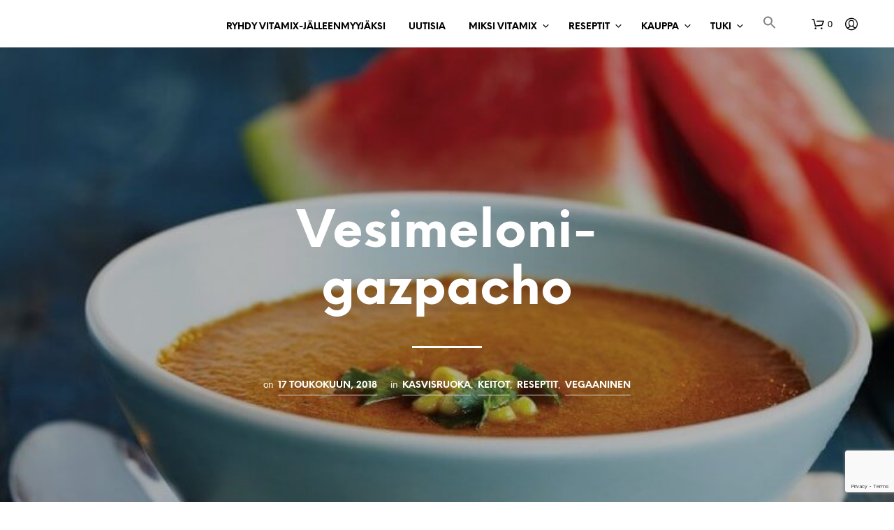

--- FILE ---
content_type: text/html; charset=UTF-8
request_url: https://vitamixsuomi.fi/vesimeloni-gazpacho/
body_size: 36993
content:
<!DOCTYPE html>

<!--[if IE 9]>
<html class="ie ie9" lang="fi">
<![endif]-->

<html lang="fi">

<head>
    <meta charset="UTF-8">
    <meta name="viewport" content="width=device-width, initial-scale=1.0">

    <link rel="profile" href="https://gmpg.org/xfn/11">
    <link rel="pingback" href="https://vitamixsuomi.fi/xmlrpc.php">

	<link rel="preload" as="font" href="https://vitamixsuomi.fi/wp-content/themes/shopkeeper/inc/fonts/theme/Radnika-Regular.woff2" type="font/woff2" crossorigin>
	<link rel="preload" as="font" href="https://vitamixsuomi.fi/wp-content/themes/shopkeeper/inc/fonts/theme/Radnika-Bold.woff2" type="font/woff2" crossorigin>
	<link rel="preload" as="font" href="https://vitamixsuomi.fi/wp-content/themes/shopkeeper/inc/fonts/theme/NeueEinstellung-Regular.woff2" type="font/woff2" crossorigin>
	<link rel="preload" as="font" href="https://vitamixsuomi.fi/wp-content/themes/shopkeeper/inc/fonts/theme/NeueEinstellung-Bold.woff2" type="font/woff2" crossorigin>
	
    				<script>document.documentElement.className = document.documentElement.className + ' yes-js js_active js'</script>
			<meta name='robots' content='index, follow, max-image-preview:large, max-snippet:-1, max-video-preview:-1' />
<script data-minify="1" id="cookieyes" type="text/javascript" src="https://vitamixsuomi.fi/wp-content/cache/min/1/client_data/a4a86cfedc9acbb27c51f6ad/script.js?ver=1769072643" data-rocket-defer defer></script>
	<!-- This site is optimized with the Yoast SEO plugin v26.8 - https://yoast.com/product/yoast-seo-wordpress/ -->
	<title>Vesimeloni-gazpacho - Vitamix Suomi</title>
<link data-rocket-prefetch href="https://connect.facebook.net" rel="dns-prefetch">
<link data-rocket-prefetch href="https://fonts.googleapis.com" rel="dns-prefetch">
<link data-rocket-prefetch href="https://www.googletagmanager.com" rel="dns-prefetch">
<link data-rocket-prefetch href="https://cdn-cookieyes.com" rel="dns-prefetch">
<link data-rocket-prefetch href="https://www.google.com" rel="dns-prefetch">
<link data-rocket-preload as="style" href="https://fonts.googleapis.com/css?family=Lato%3A100%2C100i%2C200%2C200i%2C300%2C300i%2C400%2C400i%2C500%2C500i%2C600%2C600i%2C700%2C700i%2C800%2C800i%2C900%2C900i&#038;display=swap" rel="preload">
<link href="https://fonts.googleapis.com/css?family=Lato%3A100%2C100i%2C200%2C200i%2C300%2C300i%2C400%2C400i%2C500%2C500i%2C600%2C600i%2C700%2C700i%2C800%2C800i%2C900%2C900i&#038;display=swap" media="print" onload="this.media=&#039;all&#039;" rel="stylesheet">
<noscript data-wpr-hosted-gf-parameters=""><link rel="stylesheet" href="https://fonts.googleapis.com/css?family=Lato%3A100%2C100i%2C200%2C200i%2C300%2C300i%2C400%2C400i%2C500%2C500i%2C600%2C600i%2C700%2C700i%2C800%2C800i%2C900%2C900i&#038;display=swap"></noscript><link rel="preload" data-rocket-preload as="image" href="https://vitamixsuomi.fi/wp-content/uploads/2018/05/Soup-WatermelonGazpacho-v1-e1526548462990.jpeg" fetchpriority="high">
	<link rel="canonical" href="https://vitamixsuomi.fi/vesimeloni-gazpacho/" />
	<meta property="og:locale" content="fi_FI" />
	<meta property="og:type" content="article" />
	<meta property="og:title" content="Vesimeloni-gazpacho - Vitamix Suomi" />
	<meta property="og:description" content="Kylmä kesän keitto joka on täydellinen vaihtoehto kun grilliruoka alkaa tylsistyttää ja haluat välillä jotain kevyttä ja raikasta! Tämän reseptin takana on kokki Chef Bibby Gignilliat. Vesimeloni-gazpacho Määrä: 2.4 LAika: 20 min Ainekset 1 punainen paprika, höyrytettynä ja siemenkota poistettuna 1 maissintähkä 455 g vesimelonia, kuutioituna 1 kg punaisia terttutomaatteja, paloiteltuna 455 g kurkku, kuorittu, [&hellip;]" />
	<meta property="og:url" content="https://vitamixsuomi.fi/vesimeloni-gazpacho/" />
	<meta property="og:site_name" content="Vitamix Suomi" />
	<meta property="article:published_time" content="2018-05-17T09:14:48+00:00" />
	<meta property="article:modified_time" content="2022-01-25T19:00:15+00:00" />
	<meta property="og:image" content="https://vitamixsuomi.fi/wp-content/uploads/2018/05/Soup-WatermelonGazpacho-v1-e1526548462990.jpeg" />
	<meta property="og:image:width" content="750" />
	<meta property="og:image:height" content="626" />
	<meta property="og:image:type" content="image/jpeg" />
	<meta name="author" content="Vitamix" />
	<meta name="twitter:card" content="summary_large_image" />
	<meta name="twitter:label1" content="Kirjoittanut" />
	<meta name="twitter:data1" content="Vitamix" />
	<meta name="twitter:label2" content="Arvioitu lukuaika" />
	<meta name="twitter:data2" content="2 minuuttia" />
	<script type="application/ld+json" class="yoast-schema-graph">{"@context":"https://schema.org","@graph":[{"@type":"Article","@id":"https://vitamixsuomi.fi/vesimeloni-gazpacho/#article","isPartOf":{"@id":"https://vitamixsuomi.fi/vesimeloni-gazpacho/"},"author":{"name":"Vitamix","@id":"https://vitamixsuomi.fi/#/schema/person/2a50f57dab3a61cf2da2ac58b78a568b"},"headline":"Vesimeloni-gazpacho","datePublished":"2018-05-17T09:14:48+00:00","dateModified":"2022-01-25T19:00:15+00:00","mainEntityOfPage":{"@id":"https://vitamixsuomi.fi/vesimeloni-gazpacho/"},"wordCount":177,"commentCount":0,"image":{"@id":"https://vitamixsuomi.fi/vesimeloni-gazpacho/#primaryimage"},"thumbnailUrl":"https://vitamixsuomi.fi/wp-content/uploads/2018/05/Soup-WatermelonGazpacho-v1-e1526548462990.jpeg","articleSection":["Kasvisruoka","Keitot","Reseptit","Vegaaninen"],"inLanguage":"fi","potentialAction":[{"@type":"CommentAction","name":"Comment","target":["https://vitamixsuomi.fi/vesimeloni-gazpacho/#respond"]}]},{"@type":"WebPage","@id":"https://vitamixsuomi.fi/vesimeloni-gazpacho/","url":"https://vitamixsuomi.fi/vesimeloni-gazpacho/","name":"Vesimeloni-gazpacho - Vitamix Suomi","isPartOf":{"@id":"https://vitamixsuomi.fi/#website"},"primaryImageOfPage":{"@id":"https://vitamixsuomi.fi/vesimeloni-gazpacho/#primaryimage"},"image":{"@id":"https://vitamixsuomi.fi/vesimeloni-gazpacho/#primaryimage"},"thumbnailUrl":"https://vitamixsuomi.fi/wp-content/uploads/2018/05/Soup-WatermelonGazpacho-v1-e1526548462990.jpeg","datePublished":"2018-05-17T09:14:48+00:00","dateModified":"2022-01-25T19:00:15+00:00","author":{"@id":"https://vitamixsuomi.fi/#/schema/person/2a50f57dab3a61cf2da2ac58b78a568b"},"breadcrumb":{"@id":"https://vitamixsuomi.fi/vesimeloni-gazpacho/#breadcrumb"},"inLanguage":"fi","potentialAction":[{"@type":"ReadAction","target":["https://vitamixsuomi.fi/vesimeloni-gazpacho/"]}]},{"@type":"ImageObject","inLanguage":"fi","@id":"https://vitamixsuomi.fi/vesimeloni-gazpacho/#primaryimage","url":"https://vitamixsuomi.fi/wp-content/uploads/2018/05/Soup-WatermelonGazpacho-v1-e1526548462990.jpeg","contentUrl":"https://vitamixsuomi.fi/wp-content/uploads/2018/05/Soup-WatermelonGazpacho-v1-e1526548462990.jpeg","width":750,"height":626},{"@type":"BreadcrumbList","@id":"https://vitamixsuomi.fi/vesimeloni-gazpacho/#breadcrumb","itemListElement":[{"@type":"ListItem","position":1,"name":"Hem","item":"https://vitamixsuomi.fi/"},{"@type":"ListItem","position":2,"name":"Vesimeloni-gazpacho"}]},{"@type":"WebSite","@id":"https://vitamixsuomi.fi/#website","url":"https://vitamixsuomi.fi/","name":"Vitamix Suomi","description":"Maailman paras blenderi","potentialAction":[{"@type":"SearchAction","target":{"@type":"EntryPoint","urlTemplate":"https://vitamixsuomi.fi/?s={search_term_string}"},"query-input":{"@type":"PropertyValueSpecification","valueRequired":true,"valueName":"search_term_string"}}],"inLanguage":"fi"},{"@type":"Person","@id":"https://vitamixsuomi.fi/#/schema/person/2a50f57dab3a61cf2da2ac58b78a568b","name":"Vitamix","image":{"@type":"ImageObject","inLanguage":"fi","@id":"https://vitamixsuomi.fi/#/schema/person/image/","url":"https://secure.gravatar.com/avatar/884feceb4238aaca806eee1a95d6a33aa9f561a6ce4bb734a332e5b84031d212?s=96&d=mm&r=g","contentUrl":"https://secure.gravatar.com/avatar/884feceb4238aaca806eee1a95d6a33aa9f561a6ce4bb734a332e5b84031d212?s=96&d=mm&r=g","caption":"Vitamix"},"url":"https://vitamixsuomi.fi/author/nathalie-froberg/"}]}</script>
	<!-- / Yoast SEO plugin. -->


<link rel='dns-prefetch' href='//capi-automation.s3.us-east-2.amazonaws.com' />
<link rel='dns-prefetch' href='//www.googletagmanager.com' />
<link href='https://fonts.gstatic.com' crossorigin rel='preconnect' />
<link rel="alternate" type="application/rss+xml" title="Vitamix Suomi &raquo; syöte" href="https://vitamixsuomi.fi/feed/" />
<link rel="alternate" type="application/rss+xml" title="Vitamix Suomi &raquo; kommenttien syöte" href="https://vitamixsuomi.fi/comments/feed/" />
<link rel="alternate" title="oEmbed (JSON)" type="application/json+oembed" href="https://vitamixsuomi.fi/wp-json/oembed/1.0/embed?url=https%3A%2F%2Fvitamixsuomi.fi%2Fvesimeloni-gazpacho%2F" />
<link rel="alternate" title="oEmbed (XML)" type="text/xml+oembed" href="https://vitamixsuomi.fi/wp-json/oembed/1.0/embed?url=https%3A%2F%2Fvitamixsuomi.fi%2Fvesimeloni-gazpacho%2F&#038;format=xml" />
<style id='wp-img-auto-sizes-contain-inline-css' type='text/css'>
img:is([sizes=auto i],[sizes^="auto," i]){contain-intrinsic-size:3000px 1500px}
/*# sourceURL=wp-img-auto-sizes-contain-inline-css */
</style>
<link rel='stylesheet' id='sbi_styles-css' href='https://vitamixsuomi.fi/wp-content/plugins/instagram-feed/css/sbi-styles.min.css?ver=6.10.0' type='text/css' media='all' />
<link data-minify="1" rel='stylesheet' id='layerslider-css' href='https://vitamixsuomi.fi/wp-content/cache/min/1/wp-content/plugins/LayerSlider/assets/static/layerslider/css/layerslider.css?ver=1769072642' type='text/css' media='all' />
<style id='wp-emoji-styles-inline-css' type='text/css'>

	img.wp-smiley, img.emoji {
		display: inline !important;
		border: none !important;
		box-shadow: none !important;
		height: 1em !important;
		width: 1em !important;
		margin: 0 0.07em !important;
		vertical-align: -0.1em !important;
		background: none !important;
		padding: 0 !important;
	}
/*# sourceURL=wp-emoji-styles-inline-css */
</style>
<link rel='stylesheet' id='wp-block-library-css' href='https://vitamixsuomi.fi/wp-includes/css/dist/block-library/style.min.css?ver=85959102aab2c4ea6b968fc951775772' type='text/css' media='all' />
<style id='wp-block-image-inline-css' type='text/css'>
.wp-block-image>a,.wp-block-image>figure>a{display:inline-block}.wp-block-image img{box-sizing:border-box;height:auto;max-width:100%;vertical-align:bottom}@media not (prefers-reduced-motion){.wp-block-image img.hide{visibility:hidden}.wp-block-image img.show{animation:show-content-image .4s}}.wp-block-image[style*=border-radius] img,.wp-block-image[style*=border-radius]>a{border-radius:inherit}.wp-block-image.has-custom-border img{box-sizing:border-box}.wp-block-image.aligncenter{text-align:center}.wp-block-image.alignfull>a,.wp-block-image.alignwide>a{width:100%}.wp-block-image.alignfull img,.wp-block-image.alignwide img{height:auto;width:100%}.wp-block-image .aligncenter,.wp-block-image .alignleft,.wp-block-image .alignright,.wp-block-image.aligncenter,.wp-block-image.alignleft,.wp-block-image.alignright{display:table}.wp-block-image .aligncenter>figcaption,.wp-block-image .alignleft>figcaption,.wp-block-image .alignright>figcaption,.wp-block-image.aligncenter>figcaption,.wp-block-image.alignleft>figcaption,.wp-block-image.alignright>figcaption{caption-side:bottom;display:table-caption}.wp-block-image .alignleft{float:left;margin:.5em 1em .5em 0}.wp-block-image .alignright{float:right;margin:.5em 0 .5em 1em}.wp-block-image .aligncenter{margin-left:auto;margin-right:auto}.wp-block-image :where(figcaption){margin-bottom:1em;margin-top:.5em}.wp-block-image.is-style-circle-mask img{border-radius:9999px}@supports ((-webkit-mask-image:none) or (mask-image:none)) or (-webkit-mask-image:none){.wp-block-image.is-style-circle-mask img{border-radius:0;-webkit-mask-image:url('data:image/svg+xml;utf8,<svg viewBox="0 0 100 100" xmlns="http://www.w3.org/2000/svg"><circle cx="50" cy="50" r="50"/></svg>');mask-image:url('data:image/svg+xml;utf8,<svg viewBox="0 0 100 100" xmlns="http://www.w3.org/2000/svg"><circle cx="50" cy="50" r="50"/></svg>');mask-mode:alpha;-webkit-mask-position:center;mask-position:center;-webkit-mask-repeat:no-repeat;mask-repeat:no-repeat;-webkit-mask-size:contain;mask-size:contain}}:root :where(.wp-block-image.is-style-rounded img,.wp-block-image .is-style-rounded img){border-radius:9999px}.wp-block-image figure{margin:0}.wp-lightbox-container{display:flex;flex-direction:column;position:relative}.wp-lightbox-container img{cursor:zoom-in}.wp-lightbox-container img:hover+button{opacity:1}.wp-lightbox-container button{align-items:center;backdrop-filter:blur(16px) saturate(180%);background-color:#5a5a5a40;border:none;border-radius:4px;cursor:zoom-in;display:flex;height:20px;justify-content:center;opacity:0;padding:0;position:absolute;right:16px;text-align:center;top:16px;width:20px;z-index:100}@media not (prefers-reduced-motion){.wp-lightbox-container button{transition:opacity .2s ease}}.wp-lightbox-container button:focus-visible{outline:3px auto #5a5a5a40;outline:3px auto -webkit-focus-ring-color;outline-offset:3px}.wp-lightbox-container button:hover{cursor:pointer;opacity:1}.wp-lightbox-container button:focus{opacity:1}.wp-lightbox-container button:focus,.wp-lightbox-container button:hover,.wp-lightbox-container button:not(:hover):not(:active):not(.has-background){background-color:#5a5a5a40;border:none}.wp-lightbox-overlay{box-sizing:border-box;cursor:zoom-out;height:100vh;left:0;overflow:hidden;position:fixed;top:0;visibility:hidden;width:100%;z-index:100000}.wp-lightbox-overlay .close-button{align-items:center;cursor:pointer;display:flex;justify-content:center;min-height:40px;min-width:40px;padding:0;position:absolute;right:calc(env(safe-area-inset-right) + 16px);top:calc(env(safe-area-inset-top) + 16px);z-index:5000000}.wp-lightbox-overlay .close-button:focus,.wp-lightbox-overlay .close-button:hover,.wp-lightbox-overlay .close-button:not(:hover):not(:active):not(.has-background){background:none;border:none}.wp-lightbox-overlay .lightbox-image-container{height:var(--wp--lightbox-container-height);left:50%;overflow:hidden;position:absolute;top:50%;transform:translate(-50%,-50%);transform-origin:top left;width:var(--wp--lightbox-container-width);z-index:9999999999}.wp-lightbox-overlay .wp-block-image{align-items:center;box-sizing:border-box;display:flex;height:100%;justify-content:center;margin:0;position:relative;transform-origin:0 0;width:100%;z-index:3000000}.wp-lightbox-overlay .wp-block-image img{height:var(--wp--lightbox-image-height);min-height:var(--wp--lightbox-image-height);min-width:var(--wp--lightbox-image-width);width:var(--wp--lightbox-image-width)}.wp-lightbox-overlay .wp-block-image figcaption{display:none}.wp-lightbox-overlay button{background:none;border:none}.wp-lightbox-overlay .scrim{background-color:#fff;height:100%;opacity:.9;position:absolute;width:100%;z-index:2000000}.wp-lightbox-overlay.active{visibility:visible}@media not (prefers-reduced-motion){.wp-lightbox-overlay.active{animation:turn-on-visibility .25s both}.wp-lightbox-overlay.active img{animation:turn-on-visibility .35s both}.wp-lightbox-overlay.show-closing-animation:not(.active){animation:turn-off-visibility .35s both}.wp-lightbox-overlay.show-closing-animation:not(.active) img{animation:turn-off-visibility .25s both}.wp-lightbox-overlay.zoom.active{animation:none;opacity:1;visibility:visible}.wp-lightbox-overlay.zoom.active .lightbox-image-container{animation:lightbox-zoom-in .4s}.wp-lightbox-overlay.zoom.active .lightbox-image-container img{animation:none}.wp-lightbox-overlay.zoom.active .scrim{animation:turn-on-visibility .4s forwards}.wp-lightbox-overlay.zoom.show-closing-animation:not(.active){animation:none}.wp-lightbox-overlay.zoom.show-closing-animation:not(.active) .lightbox-image-container{animation:lightbox-zoom-out .4s}.wp-lightbox-overlay.zoom.show-closing-animation:not(.active) .lightbox-image-container img{animation:none}.wp-lightbox-overlay.zoom.show-closing-animation:not(.active) .scrim{animation:turn-off-visibility .4s forwards}}@keyframes show-content-image{0%{visibility:hidden}99%{visibility:hidden}to{visibility:visible}}@keyframes turn-on-visibility{0%{opacity:0}to{opacity:1}}@keyframes turn-off-visibility{0%{opacity:1;visibility:visible}99%{opacity:0;visibility:visible}to{opacity:0;visibility:hidden}}@keyframes lightbox-zoom-in{0%{transform:translate(calc((-100vw + var(--wp--lightbox-scrollbar-width))/2 + var(--wp--lightbox-initial-left-position)),calc(-50vh + var(--wp--lightbox-initial-top-position))) scale(var(--wp--lightbox-scale))}to{transform:translate(-50%,-50%) scale(1)}}@keyframes lightbox-zoom-out{0%{transform:translate(-50%,-50%) scale(1);visibility:visible}99%{visibility:visible}to{transform:translate(calc((-100vw + var(--wp--lightbox-scrollbar-width))/2 + var(--wp--lightbox-initial-left-position)),calc(-50vh + var(--wp--lightbox-initial-top-position))) scale(var(--wp--lightbox-scale));visibility:hidden}}
/*# sourceURL=https://vitamixsuomi.fi/wp-includes/blocks/image/style.min.css */
</style>
<style id='wp-block-image-theme-inline-css' type='text/css'>
:root :where(.wp-block-image figcaption){color:#555;font-size:13px;text-align:center}.is-dark-theme :root :where(.wp-block-image figcaption){color:#ffffffa6}.wp-block-image{margin:0 0 1em}
/*# sourceURL=https://vitamixsuomi.fi/wp-includes/blocks/image/theme.min.css */
</style>
<style id='global-styles-inline-css' type='text/css'>
:root{--wp--preset--aspect-ratio--square: 1;--wp--preset--aspect-ratio--4-3: 4/3;--wp--preset--aspect-ratio--3-4: 3/4;--wp--preset--aspect-ratio--3-2: 3/2;--wp--preset--aspect-ratio--2-3: 2/3;--wp--preset--aspect-ratio--16-9: 16/9;--wp--preset--aspect-ratio--9-16: 9/16;--wp--preset--color--black: #000000;--wp--preset--color--cyan-bluish-gray: #abb8c3;--wp--preset--color--white: #ffffff;--wp--preset--color--pale-pink: #f78da7;--wp--preset--color--vivid-red: #cf2e2e;--wp--preset--color--luminous-vivid-orange: #ff6900;--wp--preset--color--luminous-vivid-amber: #fcb900;--wp--preset--color--light-green-cyan: #7bdcb5;--wp--preset--color--vivid-green-cyan: #00d084;--wp--preset--color--pale-cyan-blue: #8ed1fc;--wp--preset--color--vivid-cyan-blue: #0693e3;--wp--preset--color--vivid-purple: #9b51e0;--wp--preset--gradient--vivid-cyan-blue-to-vivid-purple: linear-gradient(135deg,rgb(6,147,227) 0%,rgb(155,81,224) 100%);--wp--preset--gradient--light-green-cyan-to-vivid-green-cyan: linear-gradient(135deg,rgb(122,220,180) 0%,rgb(0,208,130) 100%);--wp--preset--gradient--luminous-vivid-amber-to-luminous-vivid-orange: linear-gradient(135deg,rgb(252,185,0) 0%,rgb(255,105,0) 100%);--wp--preset--gradient--luminous-vivid-orange-to-vivid-red: linear-gradient(135deg,rgb(255,105,0) 0%,rgb(207,46,46) 100%);--wp--preset--gradient--very-light-gray-to-cyan-bluish-gray: linear-gradient(135deg,rgb(238,238,238) 0%,rgb(169,184,195) 100%);--wp--preset--gradient--cool-to-warm-spectrum: linear-gradient(135deg,rgb(74,234,220) 0%,rgb(151,120,209) 20%,rgb(207,42,186) 40%,rgb(238,44,130) 60%,rgb(251,105,98) 80%,rgb(254,248,76) 100%);--wp--preset--gradient--blush-light-purple: linear-gradient(135deg,rgb(255,206,236) 0%,rgb(152,150,240) 100%);--wp--preset--gradient--blush-bordeaux: linear-gradient(135deg,rgb(254,205,165) 0%,rgb(254,45,45) 50%,rgb(107,0,62) 100%);--wp--preset--gradient--luminous-dusk: linear-gradient(135deg,rgb(255,203,112) 0%,rgb(199,81,192) 50%,rgb(65,88,208) 100%);--wp--preset--gradient--pale-ocean: linear-gradient(135deg,rgb(255,245,203) 0%,rgb(182,227,212) 50%,rgb(51,167,181) 100%);--wp--preset--gradient--electric-grass: linear-gradient(135deg,rgb(202,248,128) 0%,rgb(113,206,126) 100%);--wp--preset--gradient--midnight: linear-gradient(135deg,rgb(2,3,129) 0%,rgb(40,116,252) 100%);--wp--preset--font-size--small: 13px;--wp--preset--font-size--medium: 20px;--wp--preset--font-size--large: 36px;--wp--preset--font-size--x-large: 42px;--wp--preset--spacing--20: 0.44rem;--wp--preset--spacing--30: 0.67rem;--wp--preset--spacing--40: 1rem;--wp--preset--spacing--50: 1.5rem;--wp--preset--spacing--60: 2.25rem;--wp--preset--spacing--70: 3.38rem;--wp--preset--spacing--80: 5.06rem;--wp--preset--shadow--natural: 6px 6px 9px rgba(0, 0, 0, 0.2);--wp--preset--shadow--deep: 12px 12px 50px rgba(0, 0, 0, 0.4);--wp--preset--shadow--sharp: 6px 6px 0px rgba(0, 0, 0, 0.2);--wp--preset--shadow--outlined: 6px 6px 0px -3px rgb(255, 255, 255), 6px 6px rgb(0, 0, 0);--wp--preset--shadow--crisp: 6px 6px 0px rgb(0, 0, 0);}:where(.is-layout-flex){gap: 0.5em;}:where(.is-layout-grid){gap: 0.5em;}body .is-layout-flex{display: flex;}.is-layout-flex{flex-wrap: wrap;align-items: center;}.is-layout-flex > :is(*, div){margin: 0;}body .is-layout-grid{display: grid;}.is-layout-grid > :is(*, div){margin: 0;}:where(.wp-block-columns.is-layout-flex){gap: 2em;}:where(.wp-block-columns.is-layout-grid){gap: 2em;}:where(.wp-block-post-template.is-layout-flex){gap: 1.25em;}:where(.wp-block-post-template.is-layout-grid){gap: 1.25em;}.has-black-color{color: var(--wp--preset--color--black) !important;}.has-cyan-bluish-gray-color{color: var(--wp--preset--color--cyan-bluish-gray) !important;}.has-white-color{color: var(--wp--preset--color--white) !important;}.has-pale-pink-color{color: var(--wp--preset--color--pale-pink) !important;}.has-vivid-red-color{color: var(--wp--preset--color--vivid-red) !important;}.has-luminous-vivid-orange-color{color: var(--wp--preset--color--luminous-vivid-orange) !important;}.has-luminous-vivid-amber-color{color: var(--wp--preset--color--luminous-vivid-amber) !important;}.has-light-green-cyan-color{color: var(--wp--preset--color--light-green-cyan) !important;}.has-vivid-green-cyan-color{color: var(--wp--preset--color--vivid-green-cyan) !important;}.has-pale-cyan-blue-color{color: var(--wp--preset--color--pale-cyan-blue) !important;}.has-vivid-cyan-blue-color{color: var(--wp--preset--color--vivid-cyan-blue) !important;}.has-vivid-purple-color{color: var(--wp--preset--color--vivid-purple) !important;}.has-black-background-color{background-color: var(--wp--preset--color--black) !important;}.has-cyan-bluish-gray-background-color{background-color: var(--wp--preset--color--cyan-bluish-gray) !important;}.has-white-background-color{background-color: var(--wp--preset--color--white) !important;}.has-pale-pink-background-color{background-color: var(--wp--preset--color--pale-pink) !important;}.has-vivid-red-background-color{background-color: var(--wp--preset--color--vivid-red) !important;}.has-luminous-vivid-orange-background-color{background-color: var(--wp--preset--color--luminous-vivid-orange) !important;}.has-luminous-vivid-amber-background-color{background-color: var(--wp--preset--color--luminous-vivid-amber) !important;}.has-light-green-cyan-background-color{background-color: var(--wp--preset--color--light-green-cyan) !important;}.has-vivid-green-cyan-background-color{background-color: var(--wp--preset--color--vivid-green-cyan) !important;}.has-pale-cyan-blue-background-color{background-color: var(--wp--preset--color--pale-cyan-blue) !important;}.has-vivid-cyan-blue-background-color{background-color: var(--wp--preset--color--vivid-cyan-blue) !important;}.has-vivid-purple-background-color{background-color: var(--wp--preset--color--vivid-purple) !important;}.has-black-border-color{border-color: var(--wp--preset--color--black) !important;}.has-cyan-bluish-gray-border-color{border-color: var(--wp--preset--color--cyan-bluish-gray) !important;}.has-white-border-color{border-color: var(--wp--preset--color--white) !important;}.has-pale-pink-border-color{border-color: var(--wp--preset--color--pale-pink) !important;}.has-vivid-red-border-color{border-color: var(--wp--preset--color--vivid-red) !important;}.has-luminous-vivid-orange-border-color{border-color: var(--wp--preset--color--luminous-vivid-orange) !important;}.has-luminous-vivid-amber-border-color{border-color: var(--wp--preset--color--luminous-vivid-amber) !important;}.has-light-green-cyan-border-color{border-color: var(--wp--preset--color--light-green-cyan) !important;}.has-vivid-green-cyan-border-color{border-color: var(--wp--preset--color--vivid-green-cyan) !important;}.has-pale-cyan-blue-border-color{border-color: var(--wp--preset--color--pale-cyan-blue) !important;}.has-vivid-cyan-blue-border-color{border-color: var(--wp--preset--color--vivid-cyan-blue) !important;}.has-vivid-purple-border-color{border-color: var(--wp--preset--color--vivid-purple) !important;}.has-vivid-cyan-blue-to-vivid-purple-gradient-background{background: var(--wp--preset--gradient--vivid-cyan-blue-to-vivid-purple) !important;}.has-light-green-cyan-to-vivid-green-cyan-gradient-background{background: var(--wp--preset--gradient--light-green-cyan-to-vivid-green-cyan) !important;}.has-luminous-vivid-amber-to-luminous-vivid-orange-gradient-background{background: var(--wp--preset--gradient--luminous-vivid-amber-to-luminous-vivid-orange) !important;}.has-luminous-vivid-orange-to-vivid-red-gradient-background{background: var(--wp--preset--gradient--luminous-vivid-orange-to-vivid-red) !important;}.has-very-light-gray-to-cyan-bluish-gray-gradient-background{background: var(--wp--preset--gradient--very-light-gray-to-cyan-bluish-gray) !important;}.has-cool-to-warm-spectrum-gradient-background{background: var(--wp--preset--gradient--cool-to-warm-spectrum) !important;}.has-blush-light-purple-gradient-background{background: var(--wp--preset--gradient--blush-light-purple) !important;}.has-blush-bordeaux-gradient-background{background: var(--wp--preset--gradient--blush-bordeaux) !important;}.has-luminous-dusk-gradient-background{background: var(--wp--preset--gradient--luminous-dusk) !important;}.has-pale-ocean-gradient-background{background: var(--wp--preset--gradient--pale-ocean) !important;}.has-electric-grass-gradient-background{background: var(--wp--preset--gradient--electric-grass) !important;}.has-midnight-gradient-background{background: var(--wp--preset--gradient--midnight) !important;}.has-small-font-size{font-size: var(--wp--preset--font-size--small) !important;}.has-medium-font-size{font-size: var(--wp--preset--font-size--medium) !important;}.has-large-font-size{font-size: var(--wp--preset--font-size--large) !important;}.has-x-large-font-size{font-size: var(--wp--preset--font-size--x-large) !important;}
/*# sourceURL=global-styles-inline-css */
</style>

<style id='classic-theme-styles-inline-css' type='text/css'>
/*! This file is auto-generated */
.wp-block-button__link{color:#fff;background-color:#32373c;border-radius:9999px;box-shadow:none;text-decoration:none;padding:calc(.667em + 2px) calc(1.333em + 2px);font-size:1.125em}.wp-block-file__button{background:#32373c;color:#fff;text-decoration:none}
/*# sourceURL=/wp-includes/css/classic-themes.min.css */
</style>
<link data-minify="1" rel='stylesheet' id='gbt_18_sk_portfolio_styles-css' href='https://vitamixsuomi.fi/wp-content/cache/min/1/wp-content/plugins/shopkeeper-portfolio/includes/blocks/portfolio/assets/css/style.css?ver=1769072642' type='text/css' media='all' />
<link data-minify="1" rel='stylesheet' id='hookmeup-css' href='https://vitamixsuomi.fi/wp-content/cache/min/1/wp-content/plugins/hookmeup/public/assets/css/hmu-public.css?ver=1769072642' type='text/css' media='all' />
<link data-minify="1" rel='stylesheet' id='wfg-styles-css' href='https://vitamixsuomi.fi/wp-content/cache/min/1/wp-content/plugins/woocommerce-multiple-free-gift/css/wfg-styles.css?ver=1769072642' type='text/css' media='all' />
<link data-minify="1" rel='stylesheet' id='woocommerce-layout-css' href='https://vitamixsuomi.fi/wp-content/cache/min/1/wp-content/plugins/woocommerce/assets/css/woocommerce-layout.css?ver=1769072642' type='text/css' media='all' />
<link data-minify="1" rel='stylesheet' id='woocommerce-smallscreen-css' href='https://vitamixsuomi.fi/wp-content/cache/min/1/wp-content/plugins/woocommerce/assets/css/woocommerce-smallscreen.css?ver=1769072642' type='text/css' media='only screen and (max-width: 767px)' />
<link data-minify="1" rel='stylesheet' id='woocommerce-general-css' href='https://vitamixsuomi.fi/wp-content/cache/min/1/wp-content/plugins/woocommerce/assets/css/woocommerce.css?ver=1769072642' type='text/css' media='all' />
<style id='woocommerce-inline-inline-css' type='text/css'>
.woocommerce form .form-row .required { visibility: visible; }
/*# sourceURL=woocommerce-inline-inline-css */
</style>
<link rel='stylesheet' id='ivory-search-styles-css' href='https://vitamixsuomi.fi/wp-content/plugins/add-search-to-menu/public/css/ivory-search.min.css?ver=5.5.14' type='text/css' media='all' />
<link data-minify="1" rel='stylesheet' id='woocommerce-product-attachment-css' href='https://vitamixsuomi.fi/wp-content/cache/min/1/wp-content/plugins/woo-product-attachment/public/css/woocommerce-product-attachment-public.css?ver=1769072642' type='text/css' media='all' />
<link rel='stylesheet' id='woo-variation-swatches-css' href='https://vitamixsuomi.fi/wp-content/plugins/woo-variation-swatches/assets/css/frontend.min.css?ver=1762915379' type='text/css' media='all' />
<style id='woo-variation-swatches-inline-css' type='text/css'>
:root {
--wvs-tick:url("data:image/svg+xml;utf8,%3Csvg filter='drop-shadow(0px 0px 2px rgb(0 0 0 / .8))' xmlns='http://www.w3.org/2000/svg'  viewBox='0 0 30 30'%3E%3Cpath fill='none' stroke='%23ffffff' stroke-linecap='round' stroke-linejoin='round' stroke-width='4' d='M4 16L11 23 27 7'/%3E%3C/svg%3E");

--wvs-cross:url("data:image/svg+xml;utf8,%3Csvg filter='drop-shadow(0px 0px 5px rgb(255 255 255 / .6))' xmlns='http://www.w3.org/2000/svg' width='72px' height='72px' viewBox='0 0 24 24'%3E%3Cpath fill='none' stroke='%23ff0000' stroke-linecap='round' stroke-width='0.6' d='M5 5L19 19M19 5L5 19'/%3E%3C/svg%3E");
--wvs-single-product-item-width:30px;
--wvs-single-product-item-height:30px;
--wvs-single-product-item-font-size:16px}
/*# sourceURL=woo-variation-swatches-inline-css */
</style>
<link data-minify="1" rel='stylesheet' id='jquery-selectBox-css' href='https://vitamixsuomi.fi/wp-content/cache/min/1/wp-content/plugins/yith-woocommerce-wishlist/assets/css/jquery.selectBox.css?ver=1769072642' type='text/css' media='all' />
<link data-minify="1" rel='stylesheet' id='woocommerce_prettyPhoto_css-css' href='https://vitamixsuomi.fi/wp-content/cache/min/1/wp-content/plugins/woocommerce/assets/css/prettyPhoto.css?ver=1769072642' type='text/css' media='all' />
<link data-minify="1" rel='stylesheet' id='yith-wcwl-main-css' href='https://vitamixsuomi.fi/wp-content/cache/min/1/wp-content/plugins/yith-woocommerce-wishlist/assets/css/style.css?ver=1769072642' type='text/css' media='all' />
<style id='yith-wcwl-main-inline-css' type='text/css'>
 :root { --rounded-corners-radius: 16px; --add-to-cart-rounded-corners-radius: 16px; --color-headers-background: #F4F4F4; --feedback-duration: 3s } 
 :root { --rounded-corners-radius: 16px; --add-to-cart-rounded-corners-radius: 16px; --color-headers-background: #F4F4F4; --feedback-duration: 3s } 
/*# sourceURL=yith-wcwl-main-inline-css */
</style>
<link data-minify="1" rel='stylesheet' id='wur_content_css-css' href='https://vitamixsuomi.fi/wp-content/cache/min/1/wp-content/plugins/wp-ultimate-review/assets/public/css/content-page.css?ver=1769072642' type='text/css' media='all' />
<link data-minify="1" rel='stylesheet' id='dashicons-css' href='https://vitamixsuomi.fi/wp-content/cache/min/1/wp-includes/css/dashicons.min.css?ver=1769072642' type='text/css' media='all' />
<style id='dashicons-inline-css' type='text/css'>
[data-font="Dashicons"]:before {font-family: 'Dashicons' !important;content: attr(data-icon) !important;speak: none !important;font-weight: normal !important;font-variant: normal !important;text-transform: none !important;line-height: 1 !important;font-style: normal !important;-webkit-font-smoothing: antialiased !important;-moz-osx-font-smoothing: grayscale !important;}
/*# sourceURL=dashicons-inline-css */
</style>
<link data-minify="1" rel='stylesheet' id='animate-css' href='https://vitamixsuomi.fi/wp-content/cache/min/1/wp-content/themes/shopkeeper/css/vendor/animate.css?ver=1769072642' type='text/css' media='all' />
<link data-minify="1" rel='stylesheet' id='shopkeeper-mixed-plugins-styles-css' href='https://vitamixsuomi.fi/wp-content/cache/min/1/wp-content/themes/shopkeeper/css/plugins/misc.css?ver=1769072642' type='text/css' media='all' />
<link data-minify="1" rel='stylesheet' id='shopkeeper-wishlist-styles-css' href='https://vitamixsuomi.fi/wp-content/cache/min/1/wp-content/themes/shopkeeper/css/plugins/wishlist.css?ver=1769072642' type='text/css' media='all' />
<link data-minify="1" rel='stylesheet' id='shopkeeper-wc-cart-css' href='https://vitamixsuomi.fi/wp-content/cache/min/1/wp-content/themes/shopkeeper/css/public/wc-cart.css?ver=1769072642' type='text/css' media='all' />
<link data-minify="1" rel='stylesheet' id='shopkeeper-product-card-animation-css' href='https://vitamixsuomi.fi/wp-content/cache/min/1/wp-content/themes/shopkeeper/css/public/misc-product-card-animation.css?ver=1769072642' type='text/css' media='all' />
<link data-minify="1" rel='stylesheet' id='shopkeeper-blog-layout-masonry-css' href='https://vitamixsuomi.fi/wp-content/cache/min/1/wp-content/themes/shopkeeper/css/public/blog-layout-masonry.css?ver=1769072644' type='text/css' media='all' />
<link rel='stylesheet' id='sk-social-media-styles-css' href='https://vitamixsuomi.fi/wp-content/plugins/shopkeeper-extender/includes/social-media/assets/css/social-media.min.css?ver=85959102aab2c4ea6b968fc951775772' type='text/css' media='all' />
<link rel='stylesheet' id='sk-social-sharing-styles-css' href='https://vitamixsuomi.fi/wp-content/plugins/shopkeeper-extender/includes/social-sharing/assets/css/social-sharing.min.css?ver=85959102aab2c4ea6b968fc951775772' type='text/css' media='all' />
<link data-minify="1" rel='stylesheet' id='gbt-portfolio-styles-css' href='https://vitamixsuomi.fi/wp-content/cache/min/1/wp-content/plugins/shopkeeper-portfolio/includes/assets/css/portfolio.css?ver=1769072642' type='text/css' media='all' />
<link data-minify="1" rel='stylesheet' id='yarpp-thumbnails-css' href='https://vitamixsuomi.fi/wp-content/cache/min/1/wp-content/plugins/yet-another-related-posts-plugin/style/styles_thumbnails.css?ver=1769072799' type='text/css' media='all' />
<style id='yarpp-thumbnails-inline-css' type='text/css'>
.yarpp-thumbnails-horizontal .yarpp-thumbnail {width: 160px;height: 200px;margin: 5px;margin-left: 0px;}.yarpp-thumbnail > img, .yarpp-thumbnail-default {width: 150px;height: 150px;margin: 5px;}.yarpp-thumbnails-horizontal .yarpp-thumbnail-title {margin: 7px;margin-top: 0px;width: 150px;}.yarpp-thumbnail-default > img {min-height: 150px;min-width: 150px;}
.yarpp-thumbnails-horizontal .yarpp-thumbnail {width: 160px;height: 200px;margin: 5px;margin-left: 0px;}.yarpp-thumbnail > img, .yarpp-thumbnail-default {width: 150px;height: 150px;margin: 5px;}.yarpp-thumbnails-horizontal .yarpp-thumbnail-title {margin: 7px;margin-top: 0px;width: 150px;}.yarpp-thumbnail-default > img {min-height: 150px;min-width: 150px;}
/*# sourceURL=yarpp-thumbnails-inline-css */
</style>
<link data-minify="1" rel='stylesheet' id='getbowtied-custom-notifications-styles-css' href='https://vitamixsuomi.fi/wp-content/cache/min/1/wp-content/themes/shopkeeper/inc/notifications/custom/assets/css/style.css?ver=1769072642' type='text/css' media='all' />
<link data-minify="1" rel='stylesheet' id='shopkeeper-icon-font-css' href='https://vitamixsuomi.fi/wp-content/cache/min/1/wp-content/themes/shopkeeper/inc/fonts/shopkeeper-icon-font/style.css?ver=1769072642' type='text/css' media='all' />
<link data-minify="1" rel='stylesheet' id='shopkeeper-styles-css' href='https://vitamixsuomi.fi/wp-content/cache/min/1/wp-content/themes/shopkeeper/css/styles.css?ver=1769072642' type='text/css' media='all' />
<style id='shopkeeper-styles-inline-css' type='text/css'>
@font-face{font-family:Radnika;font-display:swap;font-style:normal;font-weight:500;src:url("https://vitamixsuomi.fi/wp-content/themes/shopkeeper/inc/fonts/theme/Radnika-Regular.eot");src:url("https://vitamixsuomi.fi/wp-content/themes/shopkeeper/inc/fonts/theme/Radnika-Regular.eot?#iefix") format("embedded-opentype"), url("https://vitamixsuomi.fi/wp-content/themes/shopkeeper/inc/fonts/theme/Radnika-Regular.woff2") format("woff2"), url("https://vitamixsuomi.fi/wp-content/themes/shopkeeper/inc/fonts/theme/Radnika-Regular.woff") format("woff")}@font-face{font-family:Radnika;font-display:swap;font-style:normal;font-weight:700;src:url("https://vitamixsuomi.fi/wp-content/themes/shopkeeper/inc/fonts/theme/Radnika-Bold.eot");src:url("https://vitamixsuomi.fi/wp-content/themes/shopkeeper/inc/fonts/theme/Radnika-Bold.eot?#iefix") format("embedded-opentype"), url("https://vitamixsuomi.fi/wp-content/themes/shopkeeper/inc/fonts/theme/Radnika-Bold.woff2") format("woff2"), url("https://vitamixsuomi.fi/wp-content/themes/shopkeeper/inc/fonts/theme/Radnika-Bold.woff") format("woff")}@font-face{font-family:NeueEinstellung;font-display:swap;font-style:normal;font-weight:500;src:url("https://vitamixsuomi.fi/wp-content/themes/shopkeeper/inc/fonts/theme/NeueEinstellung-Regular.eot");src:url("https://vitamixsuomi.fi/wp-content/themes/shopkeeper/inc/fonts/theme/NeueEinstellung-Regular.eot?#iefix") format("embedded-opentype"), url("https://vitamixsuomi.fi/wp-content/themes/shopkeeper/inc/fonts/theme/NeueEinstellung-Regular.woff2") format("woff2"), url("https://vitamixsuomi.fi/wp-content/themes/shopkeeper/inc/fonts/theme/NeueEinstellung-Regular.woff") format("woff")}@font-face{font-family:NeueEinstellung;font-display:swap;font-style:normal;font-weight:700;src:url("https://vitamixsuomi.fi/wp-content/themes/shopkeeper/inc/fonts/theme/NeueEinstellung-Bold.eot");src:url("https://vitamixsuomi.fi/wp-content/themes/shopkeeper/inc/fonts/theme/NeueEinstellung-Bold.eot?#iefix") format("embedded-opentype"), url("https://vitamixsuomi.fi/wp-content/themes/shopkeeper/inc/fonts/theme/NeueEinstellung-Bold.woff2") format("woff2"), url("https://vitamixsuomi.fi/wp-content/themes/shopkeeper/inc/fonts/theme/NeueEinstellung-Bold.woff") format("woff")}.st-content, .categories_grid .category_name, .cd-top, .product_socials_wrapper .product_socials_wrapper_inner a, .product_navigation #nav-below .product-nav-next a, .product_navigation #nav-below .product-nav-previous a{background-color:#FFFFFF}.categories_grid .category_item:hover .category_name{color:#FFFFFF}h1, h2, h3, h4, h5, h6, .comments-title, .comment-author, #reply-title, .site-footer .widget-title, .accordion_title, .ui-tabs-anchor, .products .button, .site-title a, .post_meta_archive a, .post_meta a, .post_tags a, #nav-below a, .list_categories a, .list_shop_categories a, .main-navigation > ul > li > a, .main-navigation .mega-menu > ul > li > a, .more-link, .top-page-excerpt, .select2-search input, .product_after_shop_loop_buttons a, .woocommerce .products-grid a.button, .page-numbers, input.qty, .button, button, .button_text, input[type="button"], input[type="reset"], input[type="submit"], button[type="submit"], .woocommerce a.button, .woocommerce-page a.button, .woocommerce button.button, .woocommerce-page button.button, .woocommerce input.button, .woocommerce-page input.button, .woocommerce #respond input#submit, .woocommerce-page #respond input#submit, .woocommerce #content input.button, .woocommerce-page #content input.button, .woocommerce a.button.alt, .woocommerce button.button.alt, .woocommerce input.button.alt, .woocommerce #respond input#submit.alt, .woocommerce #content input.button.alt, .woocommerce-page a.button.alt, .woocommerce-page button.button.alt, .woocommerce-page input.button.alt, .woocommerce-page #respond input#submit.alt, .woocommerce-page #content input.button.alt, .yith-wcwl-wishlistexistsbrowse.show a, .yith-add-to-wishlist-button-block a, .share-product-text, .tabs > li > a, label, .shopkeeper_new_product, .comment-respond label, .product_meta_title, .woocommerce table.shop_table th, .woocommerce-page table.shop_table th, #map_button, .woocommerce .cart-collaterals .cart_totals tr.order-total td strong, .woocommerce-page .cart-collaterals .cart_totals tr.order-total td strong, .cart-wishlist-empty, .wishlist-empty, .cart-empty, .return-to-shop .wc-backward, .order-number a, .post-edit-link, .from_the_blog_title, .icon_box_read_more, .vc_pie_chart_value, .shortcode_banner_simple_bullet, .shortcode_banner_simple_height_bullet, .product-category .woocommerce-loop-category__title, .categories_grid .category_name, .woocommerce span.onsale, .woocommerce-page span.onsale, .out_of_stock_badge_single, .out_of_stock_badge_loop, .page-numbers, .post-nav-links span, .post-nav-links a, .add_to_wishlist, .yith-wcwl-wishlistaddedbrowse, .yith-wcwl-wishlistexistsbrowse, .filters-group, .product-name, .product-quantity, .product-total, .download-product a, .woocommerce-order-details table tfoot th, .woocommerce-order-details table tfoot td, .woocommerce .woocommerce-order-downloads table tbody td:before, .woocommerce table.woocommerce-MyAccount-orders td:before, .widget h3, .widget .total .amount, .wishlist-in-stock, .wishlist-out-of-stock, .comment-reply-link, .comment-edit-link, .widget_calendar table thead tr th, .page-type, .mobile-navigation a, table thead tr th, .portfolio_single_list_cat, .portfolio-categories, .shipping-calculator-button, .vc_btn, .vc_btn2, .vc_btn3, .account-tab-item .account-tab-link, .account-tab-list .sep, ul.order_details li, ul.order_details.bacs_details li, .widget_calendar caption, .widget_recent_comments li a, .edit-account legend, .widget_shopping_cart li.empty, .cart-collaterals .cart_totals .shop_table .order-total .woocommerce-Price-amount, .woocommerce table.cart .cart_item td a, .woocommerce #content table.cart .cart_item td a, .woocommerce-page table.cart .cart_item td a, .woocommerce-page #content table.cart .cart_item td a, .woocommerce table.cart .cart_item td span, .woocommerce #content table.cart .cart_item td span, .woocommerce-page table.cart .cart_item td span, .woocommerce-page #content table.cart .cart_item td span, .woocommerce-MyAccount-navigation ul li, .woocommerce-info.wc_points_rewards_earn_points, .woocommerce-info, .woocommerce-error, .woocommerce-message, .woocommerce .cart-collaterals .cart_totals .cart-subtotal th, .woocommerce-page .cart-collaterals .cart_totals .cart-subtotal th, .woocommerce .cart-collaterals .cart_totals tr.shipping th, .woocommerce-page .cart-collaterals .cart_totals tr.shipping th, .woocommerce .cart-collaterals .cart_totals tr.order-total th, .woocommerce-page .cart-collaterals .cart_totals tr.order-total th, .woocommerce .cart-collaterals .cart_totals h2, .woocommerce .cart-collaterals .cross-sells h2, .woocommerce-cart #content table.cart td.actions .coupon #coupon_code, form.checkout_coupon #coupon_code, .woocommerce-checkout .woocommerce-info, .shopkeeper_checkout_coupon, .shopkeeper_checkout_login, .minicart-message, .woocommerce .woocommerce-checkout-review-order table.shop_table tfoot td, .woocommerce .woocommerce-checkout-review-order table.shop_table tfoot th, .woocommerce-page .woocommerce-checkout-review-order table.shop_table tfoot td, .woocommerce-page .woocommerce-checkout-review-order table.shop_table tfoot th, .no-products-info p, .getbowtied_blog_ajax_load_button a, .getbowtied_ajax_load_button a, .index-layout-2 ul.blog-posts .blog-post article .post-categories li a, .index-layout-3 .blog-posts_container ul.blog-posts .blog-post article .post-categories li a, .index-layout-2 ul.blog-posts .blog-post .post_content_wrapper .post_content .read_more, .index-layout-3 .blog-posts_container ul.blog-posts .blog-post article .post_content_wrapper .post_content .read_more, .woocommerce .woocommerce-breadcrumb, .woocommerce-page .woocommerce-breadcrumb, .woocommerce .woocommerce-breadcrumb a, .woocommerce-page .woocommerce-breadcrumb a, .product_meta, .product_meta span, .product_meta a, .product_layout_classic div.product span.price, .product_layout_classic div.product p.price, .product_layout_cascade div.product span.price, .product_layout_cascade div.product p.price, .product_layout_2 div.product span.price, .product_layout_2 div.product p.price, .product_layout_scattered div.product span.price, .product_layout_scattered div.product p.price, .product_layout_4 div.product span.price, .product_layout_4 div.product p.price, .related-products-title, .product_socials_wrapper .share-product-text, #button_offcanvas_sidebar_left .filters-text, .woocommerce-ordering select.orderby, .fr-position-text, .woocommerce-checkout-review-order .woocommerce-checkout-review-order-table tr td, .catalog-ordering .select2-container.orderby a, .catalog-ordering .select2-container span, .widget_product_categories ul li .count, .widget_layered_nav ul li .count, .woocommerce-mini-cart__empty-message, .woocommerce-ordering select.orderby, .woocommerce .cart-collaterals .cart_totals table.shop_table_responsive tr td::before, .woocommerce-page .cart-collaterals .cart_totals table.shop_table_responsive tr td::before, .login-register-container .lost-pass-link, .woocommerce-cart .cart-collaterals .cart_totals table td .amount, .wpb_wrapper .add_to_cart_inline .woocommerce-Price-amount.amount, .woocommerce-page .cart-collaterals .cart_totals tr.shipping td, .woocommerce-page .cart-collaterals .cart_totals tr.shipping td, .woocommerce .cart-collaterals .cart_totals tr.cart-discount th, .woocommerce-page .cart-collaterals .cart_totals tr.cart-discount th, .woocommerce-thankyou-order-received, .woocommerce-order-received .woocommerce table.shop_table tfoot th, .woocommerce-order-received .woocommerce-page table.shop_table tfoot th, .woocommerce-view-order .woocommerce table.shop_table tfoot th, .woocommerce-view-order .woocommerce-page table.shop_table tfoot th, .woocommerce-order-received .woocommerce table.shop_table tfoot td, .woocommerce-order-received .woocommerce-page table.shop_table tfoot td, .woocommerce-view-order .woocommerce table.shop_table tfoot td, .woocommerce-view-order .woocommerce-page table.shop_table tfoot td, .language-and-currency #top_bar_language_list > ul > li, .language-and-currency .wcml_currency_switcher > ul > li.wcml-cs-active-currency, .language-and-currency-offcanvas #top_bar_language_list > ul > li, .language-and-currency-offcanvas .wcml_currency_switcher > ul > li.wcml-cs-active-currency, .woocommerce-order-pay .woocommerce .woocommerce-form-login p.lost_password a, .woocommerce-MyAccount-content .woocommerce-orders-table__cell-order-number a, .woocommerce form.login .lost_password, .comment-reply-title, .product_content_wrapper .product_infos .out_of_stock_wrapper .out_of_stock_badge_single, .product_content_wrapper .product_infos .woocommerce-variation-availability p.stock.out-of-stock, .site-search .widget_product_search .search-field, .site-search .widget_search .search-field, .site-search .search-form .search-field, .site-search .search-text, .site-search .search-no-suggestions, .latest_posts_grid_wrapper .latest_posts_grid_title, p.has-drop-cap:not(:focus):first-letter, .paypal-button-tagline .paypal-button-text, .tinvwl_add_to_wishlist_button, .product-addon-totals, body.gbt_custom_notif .page-notifications .gbt-custom-notification-message, body.gbt_custom_notif .page-notifications .gbt-custom-notification-message *, body.gbt_custom_notif .page-notifications .product_notification_text, body.gbt_custom_notif .page-notifications .product_notification_text *, body.gbt_classic_notif .woocommerce-error a, body.gbt_classic_notif .woocommerce-info a, body.gbt_classic_notif .woocommerce-message a, body.gbt_classic_notif .woocommerce-notice a, .shop_table.cart .product-price .amount, p.has-drop-cap:first-letter, .woocommerce-result-count, .widget_price_filter .price_slider_amount, .woocommerce ul.products li.product .price, .product_content_wrapper .product_infos table.variations td.label, .woocommerce div.product form.cart .reset_variations, #powerTip, div.wcva_shop_textblock, .wcva_filter_textblock, .wcva_single_textblock, .added_to_cart, .upper a, .wp-block-woocommerce-active-filters ul.wc-block-active-filters-list li *, .wp-block-woocommerce-active-filters .wc-block-active-filters__clear-all, .product_navigation #nav-below span, .order-info mark, .top-headers-wrapper .site-header .site-header-wrapper .site-title, .mobile-navigation > ul > li > ul > li.menu-item-has-children > a, .mobile-navigation > ul > li > ul li.upper > a{font-family:"NeueEinstellung", -apple-system, BlinkMacSystemFont, Arial, Helvetica, 'Helvetica Neue', Verdana, sans-serif}body, p, .site-navigation-top-bar, .site-title, .widget_product_search #searchsubmit, .widget_search #searchsubmit, .widget_product_search .search-submit, .widget_search .search-submit, #site-menu, .copyright_text, blockquote cite, table thead th, .recently_viewed_in_single h2, .woocommerce .cart-collaterals .cart_totals table th, .woocommerce-page .cart-collaterals .cart_totals table th, .woocommerce .cart-collaterals .shipping_calculator h2, .woocommerce-page .cart-collaterals .shipping_calculator h2, .woocommerce table.woocommerce-checkout-review-order-table tfoot th, .woocommerce-page table.woocommerce-checkout-review-order-table tfoot th, .qty, .shortcode_banner_simple_inside h4, .shortcode_banner_simple_height h4, .fr-caption, .post_meta_archive, .post_meta, .yith-wcwl-wishlistaddedbrowse .feedback, .yith-wcwl-wishlistexistsbrowse .feedback, .product-name span, .widget_calendar table tbody a, .fr-touch-caption-wrapper, .woocommerce .checkout_login p.form-row label[for="rememberme"], .wpb_widgetised_column aside ul li span.count, .woocommerce td.product-name dl.variation dt, .woocommerce td.product-name dl.variation dd, .woocommerce td.product-name dl.variation dt p, .woocommerce td.product-name dl.variation dd p, .woocommerce-page td.product-name dl.variation dt, .woocommerce-page td.product-name dl.variation dd p, .woocommerce-page td.product-name dl.variation dt p, .woocommerce .select2-container, .check_label, .woocommerce-page #payment .terms label, ul.order_details li strong, .widget_recent_comments li, .widget_shopping_cart p.total, .widget_shopping_cart p.total .amount, .mobile-navigation li ul li a, .woocommerce #payment div.payment_box p, .woocommerce-page #payment div.payment_box p, .woocommerce table.cart .cart_item td:before, .woocommerce #content table.cart .cart_item td:before, .woocommerce-page table.cart .cart_item td:before, .woocommerce-page #content table.cart .cart_item td:before, .language-and-currency #top_bar_language_list > ul > li > ul > li > a, .language-and-currency .wcml_currency_switcher > ul > li.wcml-cs-active-currency > ul.wcml-cs-submenu li a, .language-and-currency #top_bar_language_list > ul > li.menu-item-first > ul.sub-menu li.sub-menu-item span.icl_lang_sel_current, .language-and-currency-offcanvas #top_bar_language_list > ul > li > ul > li > a, .language-and-currency-offcanvas .wcml_currency_switcher > ul > li.wcml-cs-active-currency > ul.wcml-cs-submenu li a, .language-and-currency-offcanvas #top_bar_language_list > ul > li.menu-item-first > ul.sub-menu li.sub-menu-item span.icl_lang_sel_current, .woocommerce-order-pay .woocommerce .woocommerce-info, .select2-results__option, body.gbt_classic_notif .woocommerce-error, body.gbt_classic_notif .woocommerce-info, body.gbt_classic_notif .woocommerce-message, body.gbt_classic_notif .woocommerce-notice, .gbt_18_sk_editor_banner_subtitle, .gbt_18_sk_editor_slide_description_input, .woocommerce td.product-name .wc-item-meta li, .woocommerce ul.products li.product .woocommerce-loop-product__title, .product_content_wrapper .product_infos span.belowtext, .wc-block-grid__product-title, .wp-block-woocommerce-attribute-filter ul.wc-block-checkbox-list li label, .wp-block-woocommerce-active-filters ul.wc-block-active-filters-list li .wc-block-active-filters-list-item__name{font-family:"Radnika", -apple-system, BlinkMacSystemFont, Arial, Helvetica, 'Helvetica Neue', Verdana, sans-serif}h1, .woocommerce h1, .woocommerce-page h1{font-size:30.797px}h2, .woocommerce h2, .woocommerce-page h2{font-size:23.101px}h3, .woocommerce h3, .woocommerce-page h3{font-size:17.329px}h4, .woocommerce h4, .woocommerce-page h4{font-size:13px}h5, .woocommerce h5, .woocommerce-page h5{font-size:9.75px}.woocommerce-account .account-tab-list .account-tab-item .account-tab-link{font-size:54.487px}.page-title.blog-listing, .woocommerce .page-title, .page-title, .single .entry-title, .woocommerce-cart .page-title, .woocommerce-checkout .page-title, .woocommerce-account .page-title{font-size:41.041px}p.has-drop-cap:first-letter{font-size:41.041px !important}.entry-title-archive, .wp-block-latest-posts li > a{font-size:30.659px}.woocommerce #content div.product .product_title, .woocommerce div.product .product_title, .woocommerce-page #content div.product .product_title, .woocommerce-page div.product .product_title{font-size:23.101px}h2.woocommerce-order-details__title, h2.woocommerce-column__title, h2.woocommerce-order-downloads__title{font-size:17.329px}.woocommerce-checkout .content-area h3, .woocommerce-edit-address h3, .woocommerce-edit-account legend{font-size:13px}@media only screen and (max-width:768px){.woocommerce-account .account-tab-list .account-tab-item .account-tab-link{font-size:30.797px}}@media only screen and (min-width:768px){h1, .woocommerce h1, .woocommerce-page h1{font-size:54.487px}h2, .woocommerce h2, .woocommerce-page h2{font-size:40.871px}h3, .woocommerce h3, .woocommerce-page h3{font-size:30.659px}h4, .woocommerce h4, .woocommerce-page h4{font-size:23px}h5, .woocommerce h5, .woocommerce-page h5{font-size:17.25px}.page-title.blog-listing, .woocommerce .page-title, .page-title, .single .entry-title, .woocommerce-cart .page-title, .woocommerce-checkout .page-title, .woocommerce-account .page-title{font-size:72.611px}p.has-drop-cap:first-letter{font-size:72.611px !important}.entry-title-archive, .wp-block-latest-posts li > a{font-size:30.659px}.woocommerce-checkout .content-area h3, h2.woocommerce-order-details__title, h2.woocommerce-column__title, h2.woocommerce-order-downloads__title, .woocommerce-edit-address h3, .woocommerce-edit-account legend, .woocommerce-order-received h2, .fr-position-text{font-size:23px}}@media only screen and (min-width:1024px){.woocommerce #content div.product .product_title, .woocommerce div.product .product_title, .woocommerce-page #content div.product .product_title, .woocommerce-page div.product .product_title{font-size:40.871px}}@media only screen and (max-width:1023px){.woocommerce #content div.product .product_title, .woocommerce div.product .product_title, .woocommerce-page #content div.product .product_title, .woocommerce-page div.product .product_title{font-size:23.101px}}@media only screen and (min-width:1024px){p, .woocommerce table.shop_attributes th, .woocommerce-page table.shop_attributes th, .woocommerce table.shop_attributes td, .woocommerce-page table.shop_attributes td, .woocommerce-review-link, .blog-isotope .entry-content-archive, .blog-isotope .entry-content-archive *, body.gbt_classic_notif .woocommerce-message, body.gbt_classic_notif .woocommerce-error, body.gbt_classic_notif .woocommerce-info, body.gbt_classic_notif .woocommerce-notice, .woocommerce-store-notice, p.demo_store, .woocommerce-account .woocommerce-MyAccount-content table.woocommerce-MyAccount-orders td, ul li ul, ul li ol, ul, ol, dl{font-size:16px}}.woocommerce ul.order_details li strong, .fr-caption, .woocommerce-order-pay .woocommerce .woocommerce-info{font-size:16px !important}@media only screen and (min-width:768px){.woocommerce ul.products li.product .woocommerce-loop-product__title, .wc-block-grid__products .wc-block-grid__product .wc-block-grid__product-link .wc-block-grid__product-title{font-size:13px !important}}body, table tr th, table tr td, table thead tr th, blockquote p, pre, del, label, .select2-dropdown-open.select2-drop-above .select2-choice, .select2-dropdown-open.select2-drop-above .select2-choices, .select2-container, .big-select, .select.big-select, .post_meta_archive a, .post_meta a, .nav-next a, .nav-previous a, .blog-single h6, .page-description, .woocommerce #content nav.woocommerce-pagination ul li a:focus, .woocommerce #content nav.woocommerce-pagination ul li a:hover, .woocommerce #content nav.woocommerce-pagination ul li span.current, .woocommerce nav.woocommerce-pagination ul li a:focus, .woocommerce nav.woocommerce-pagination ul li a:hover, .woocommerce nav.woocommerce-pagination ul li span.current, .woocommerce-page #content nav.woocommerce-pagination ul li a:focus, .woocommerce-page #content nav.woocommerce-pagination ul li a:hover, .woocommerce-page #content nav.woocommerce-pagination ul li span.current, .woocommerce-page nav.woocommerce-pagination ul li a:focus, .woocommerce-page nav.woocommerce-pagination ul li a:hover, .woocommerce-page nav.woocommerce-pagination ul li span.current, .posts-navigation .page-numbers a:hover, .woocommerce table.shop_table th, .woocommerce-page table.shop_table th, .woocommerce-checkout .woocommerce-info, .wpb_widgetised_column .widget.widget_product_categories a:hover, .wpb_widgetised_column .widget.widget_layered_nav a:hover, .wpb_widgetised_column .widget.widget_layered_nav li, .portfolio_single_list_cat a, .gallery-caption-trigger, .widget_shopping_cart p.total, .widget_shopping_cart p.total .amount, .wpb_widgetised_column .widget_shopping_cart li.empty, .index-layout-2 ul.blog-posts .blog-post article .post-date, form.checkout_coupon #coupon_code, .woocommerce .product_infos .quantity input.qty, .woocommerce #content .product_infos .quantity input.qty, .woocommerce-page .product_infos .quantity input.qty, .woocommerce-page #content .product_infos .quantity input.qty, #button_offcanvas_sidebar_left, .fr-position-text, .quantity.custom input.custom-qty, .add_to_wishlist, .product_infos .add_to_wishlist:before, .product_infos .yith-wcwl-wishlistaddedbrowse:before, .product_infos .yith-wcwl-wishlistexistsbrowse:before, #add_payment_method #payment .payment_method_paypal .about_paypal, .woocommerce-cart #payment .payment_method_paypal .about_paypal, .woocommerce-checkout #payment .payment_method_paypal .about_paypal, #stripe-payment-data > p > a, .product-name .product-quantity, .woocommerce #payment div.payment_box, .woocommerce-order-pay #order_review .shop_table tr.order_item td.product-quantity strong, .tinvwl_add_to_wishlist_button:before, body.gbt_classic_notif .woocommerce-info, .select2-search--dropdown:after, body.gbt_classic_notif .woocommerce-notice, .woocommerce-cart #content table.cart td.actions .coupon #coupon_code, .woocommerce ul.products li.product .price del, .off-canvas .woocommerce .price del, .select2-container--default .select2-selection--multiple .select2-selection__choice__remove, .wc-block-grid__product-price.price del{color:#545454}a.woocommerce-remove-coupon:after, .fr-caption, .woocommerce-order-pay .woocommerce .woocommerce-info, body.gbt_classic_notif .woocommerce-info::before, table.shop_attributes td{color:#545454!important}.nav-previous-title, .nav-next-title{color:rgba(84,84,84,0.4)}.required{color:rgba(84,84,84,0.4) !important}.yith-wcwl-add-button, .share-product-text, .product_meta, .product_meta a, .product_meta_separator, .tob_bar_shop, .post_meta_archive, .post_meta, .wpb_widgetised_column .widget li, .wpb_widgetised_column .widget_calendar table thead tr th, .wpb_widgetised_column .widget_calendar table thead tr td, .wpb_widgetised_column .widget .post-date, .wpb_widgetised_column .recentcomments, .wpb_widgetised_column .amount, .wpb_widgetised_column .quantity, .wpb_widgetised_column .widget_price_filter .price_slider_amount, .woocommerce .woocommerce-breadcrumb, .woocommerce-page .woocommerce-breadcrumb, .woocommerce .woocommerce-breadcrumb a, .woocommerce-page .woocommerce-breadcrumb a, .archive .products-grid li .product_thumbnail_wrapper > .price .woocommerce-Price-amount, .site-search .search-text, .site-search .site-search-close .close-button:hover, .site-search .woocommerce-product-search:after, .site-search .widget_search .search-form:after, .product_navigation #nav-below .product-nav-previous *, .product_navigation #nav-below .product-nav-next *{color:rgba(84,84,84,0.55)}.woocommerce-account .woocommerce-MyAccount-content table.woocommerce-MyAccount-orders td.woocommerce-orders-table__cell-order-actions .button:after, .woocommerce-account .woocommerce-MyAccount-content table.account-payment-methods-table td.payment-method-actions .button:after{color:rgba(84,84,84,0.15)}.products a.button.add_to_cart_button.loading, .woocommerce ul.products li.product .price, .off-canvas .woocommerce .price, .wc-block-grid__product-price span, .wpb_wrapper .add_to_cart_inline del .woocommerce-Price-amount.amount, .wp-block-getbowtied-scattered-product-list .gbt_18_product_price{color:rgba(84,84,84,0.8) !important}.yith-wcwl-add-to-wishlist:after, .yith-add-to-wishlist-button-block:after, .bg-image-wrapper.no-image, .site-search .spin:before, .site-search .spin:after{background-color:rgba(84,84,84,0.55)}.product_layout_cascade .product_content_wrapper .product-images-wrapper .product-images-style-2 .product_images .product-image .caption:before, .product_layout_2 .product_content_wrapper .product-images-wrapper .product-images-style-2 .product_images .product-image .caption:before, .fr-caption:before, .product_content_wrapper .product-images-wrapper .product_images .product-images-controller .dot.current{background-color:#545454}.product_content_wrapper .product-images-wrapper .product_images .product-images-controller .dot{background-color:rgba(84,84,84,0.55)}#add_payment_method #payment div.payment_box .wc-credit-card-form, .woocommerce-account.woocommerce-add-payment-method #add_payment_method #payment div.payment_box .wc-payment-form, .woocommerce-cart #payment div.payment_box .wc-credit-card-form, .woocommerce-checkout #payment div.payment_box .wc-credit-card-form, .product_content_wrapper .product_infos .woocommerce-variation-availability p.stock.out-of-stock, .product_layout_classic .product_infos .out_of_stock_wrapper .out_of_stock_badge_single, .product_layout_cascade .product_content_wrapper .product_infos .out_of_stock_wrapper .out_of_stock_badge_single, .product_layout_2 .product_content_wrapper .product_infos .out_of_stock_wrapper .out_of_stock_badge_single, .product_layout_scattered .product_content_wrapper .product_infos .out_of_stock_wrapper .out_of_stock_badge_single, .product_layout_4 .product_content_wrapper .product_infos .out_of_stock_wrapper .out_of_stock_badge_single{border-color:rgba(84,84,84,0.55)}.add_to_cart_inline .amount, .wpb_widgetised_column .widget, .widget_layered_nav, .wpb_widgetised_column aside ul li span.count, .shop_table.cart .product-price .amount, .quantity.custom .minus-btn, .quantity.custom .plus-btn, .woocommerce td.product-name dl.variation dt, .woocommerce td.product-name dl.variation dd, .woocommerce td.product-name dl.variation dt p, .woocommerce td.product-name dl.variation dd p, .woocommerce-page td.product-name dl.variation dt, .woocommerce-page td.product-name dl.variation dd p, .woocommerce-page td.product-name dl.variation dt p, .woocommerce-page td.product-name dl.variation dd p, .woocommerce a.remove, .woocommerce a.remove:after, .woocommerce td.product-name .wc-item-meta li, .wpb_widgetised_column .tagcloud a, .post_tags a, .select2-container--default .select2-selection--multiple .select2-selection__choice, .wpb_widgetised_column .widget.widget_layered_nav li.select2-selection__choice, .products .add_to_wishlist:before{color:rgba(84,84,84,0.8)}#coupon_code::-webkit-input-placeholder{color:rgba(84,84,84,0.8)}#coupon_code::-moz-placeholder{color:rgba(84,84,84,0.8)}#coupon_code:-ms-input-placeholder{color:rgba(84,84,84,0.8)}.woocommerce #content table.wishlist_table.cart a.remove, .woocommerce.widget_shopping_cart .cart_list li a.remove{color:rgba(84,84,84,0.8) !important}input[type="text"], input[type="password"], input[type="date"], input[type="datetime"], input[type="datetime-local"], input[type="month"], input[type="week"], input[type="email"], input[type="number"], input[type="search"], input[type="tel"], input[type="time"], input[type="url"], textarea, select, .woocommerce-checkout .select2-container--default .select2-selection--single, .country_select.select2-container, #billing_country_field .select2-container, #billing_state_field .select2-container, #calc_shipping_country_field .select2-container, #calc_shipping_state_field .select2-container, .woocommerce-widget-layered-nav-dropdown .select2-container .select2-selection--single, .woocommerce-widget-layered-nav-dropdown .select2-container .select2-selection--multiple, #shipping_country_field .select2-container, #shipping_state_field .select2-container, .woocommerce-address-fields .select2-container--default .select2-selection--single, .woocommerce-shipping-calculator .select2-container--default .select2-selection--single, .select2-container--default .select2-search--dropdown .select2-search__field, .woocommerce form .form-row.woocommerce-validated .select2-container .select2-selection, .woocommerce form .form-row.woocommerce-validated .select2-container, .woocommerce form .form-row.woocommerce-validated input.input-text, .woocommerce form .form-row.woocommerce-validated select, .woocommerce form .form-row.woocommerce-invalid .select2-container, .woocommerce form .form-row.woocommerce-invalid input.input-text, .woocommerce form .form-row.woocommerce-invalid select, .country_select.select2-container, .state_select.select2-container, .widget form.search-form .search-field{border-color:rgba(84,84,84,0.1) !important}input[type="radio"]:after, .input-radio:after, input[type="checkbox"]:after, .input-checkbox:after, .widget_product_categories ul li a:before, .widget_layered_nav ul li a:before, .post_tags a, .wpb_widgetised_column .tagcloud a, .select2-container--default .select2-selection--multiple .select2-selection__choice{border-color:rgba(84,84,84,0.8)}input[type="text"]:focus, input[type="password"]:focus, input[type="date"]:focus, input[type="datetime"]:focus, input[type="datetime-local"]:focus, input[type="month"]:focus, input[type="week"]:focus, input[type="email"]:focus, input[type="number"]:focus, input[type="search"]:focus, input[type="tel"]:focus, input[type="time"]:focus, input[type="url"]:focus, textarea:focus, select:focus, .select2-dropdown, .woocommerce .product_infos .quantity input.qty, .woocommerce #content .product_infos .quantity input.qty, .woocommerce-page .product_infos .quantity input.qty, .woocommerce-page #content .product_infos .quantity input.qty, .woocommerce ul.digital-downloads:before, .woocommerce-page ul.digital-downloads:before, .woocommerce ul.digital-downloads li:after, .woocommerce-page ul.digital-downloads li:after, .widget_search .search-form, .woocommerce-cart.woocommerce-page #content .quantity input.qty, .select2-container .select2-dropdown--below, .wcva_layered_nav div.wcva_filter_textblock, ul.products li.product div.wcva_shop_textblock, .woocommerce-account #customer_login form.woocommerce-form-login, .woocommerce-account #customer_login form.woocommerce-form-register{border-color:rgba(84,84,84,0.15) !important}.product_content_wrapper .product_infos table.variations .wcvaswatchlabel.wcva_single_textblock{border-color:rgba(84,84,84,0.15) !important}input#coupon_code, .site-search .spin{border-color:rgba(84,84,84,0.55) !important}.list-centered li a, .woocommerce-account .woocommerce-MyAccount-navigation ul li a, .woocommerce .shop_table.order_details tbody tr:last-child td, .woocommerce-page .shop_table.order_details tbody tr:last-child td, .woocommerce #payment ul.payment_methods li, .woocommerce-page #payment ul.payment_methods li, .comment-separator, .comment-list .pingback, .wpb_widgetised_column .widget, .search_result_item, .woocommerce div.product .woocommerce-tabs ul.tabs li:after, .woocommerce #content div.product .woocommerce-tabs ul.tabs li:after, .woocommerce-page div.product .woocommerce-tabs ul.tabs li:after, .woocommerce-page #content div.product .woocommerce-tabs ul.tabs li:after, .woocommerce-checkout .woocommerce-customer-details h2, .off-canvas .menu-close{border-bottom-color:rgba(84,84,84,0.15)}table tr td, .woocommerce table.shop_table td, .woocommerce-page table.shop_table td, .product_socials_wrapper, .woocommerce-tabs, .comments_section, .portfolio_content_nav #nav-below, .product_meta, .woocommerce-checkout form.checkout .woocommerce-checkout-review-order table.woocommerce-checkout-review-order-table .cart-subtotal th, .woocommerce-checkout form.checkout .woocommerce-checkout-review-order table.woocommerce-checkout-review-order-table .cart-subtotal td, .product_navigation, .product_meta, .woocommerce-cart .cart-collaterals .cart_totals table.shop_table tr.order-total th, .woocommerce-cart .cart-collaterals .cart_totals table.shop_table tr.order-total td{border-top-color:rgba(84,84,84,0.15)}.woocommerce .woocommerce-order-details tfoot tr:first-child td, .woocommerce .woocommerce-order-details tfoot tr:first-child th{border-top-color:#545454}.woocommerce-cart .woocommerce table.shop_table.cart tr, .woocommerce-page table.cart tr, .woocommerce-page #content table.cart tr, .widget_shopping_cart .widget_shopping_cart_content ul.cart_list li, .woocommerce-cart .woocommerce-cart-form .shop_table.cart tbody tr td.actions .coupon{border-bottom-color:rgba(84,84,84,0.05)}.woocommerce .cart-collaterals .cart_totals tr.shipping th, .woocommerce-page .cart-collaterals .cart_totals tr.shipping th, .woocommerce .cart-collaterals .cart_totals tr.order-total th, .woocommerce-page .cart-collaterals .cart_totals h2{border-top-color:rgba(84,84,84,0.05)}.woocommerce .cart-collaterals .cart_totals .order-total td, .woocommerce .cart-collaterals .cart_totals .order-total th, .woocommerce-page .cart-collaterals .cart_totals .order-total td, .woocommerce-page .cart-collaterals .cart_totals .order-total th, .woocommerce .cart-collaterals .cart_totals h2, .woocommerce .cart-collaterals .cross-sells h2, .woocommerce-page .cart-collaterals .cart_totals h2{border-bottom-color:rgba(84,84,84,0.15)}table.shop_attributes tr td, .wishlist_table tr td, .shop_table.cart tr td{border-bottom-color:rgba(84,84,84,0.1)}.woocommerce .cart-collaterals, .woocommerce-page .cart-collaterals, .woocommerce-form-track-order, .woocommerce-thankyou-order-details, .order-info, #add_payment_method #payment ul.payment_methods li div.payment_box, .woocommerce #payment ul.payment_methods li div.payment_box{background:rgba(84,84,84,0.05)}.woocommerce-cart .cart-collaterals:before, .woocommerce-cart .cart-collaterals:after, .custom_border:before, .custom_border:after, .woocommerce-order-pay #order_review:before, .woocommerce-order-pay #order_review:after{background-image:radial-gradient(closest-side, transparent 9px, rgba(84,84,84,0.05) 100%)}.wpb_widgetised_column aside ul li span.count, .product-video-icon{background:rgba(84,84,84,0.05)}.comments_section{background-color:rgba(84,84,84,0.01) !important}h1, h2, h3, h4, h5, h6, .entry-title-archive a, .shop_table.woocommerce-checkout-review-order-table tr td, .shop_table.woocommerce-checkout-review-order-table tr th, .index-layout-2 ul.blog-posts .blog-post .post_content_wrapper .post_content h3.entry-title a, .index-layout-3 .blog-posts_container ul.blog-posts .blog-post article .post_content_wrapper .post_content .entry-title > a, .woocommerce #content div.product .woocommerce-tabs ul.tabs li.active a, .woocommerce div.product .woocommerce-tabs ul.tabs li.active a, .woocommerce-page #content div.product .woocommerce-tabs ul.tabs li.active a, .woocommerce-page div.product .woocommerce-tabs ul.tabs li.active a, .woocommerce #content div.product .woocommerce-tabs ul.tabs li.active a:hover, .woocommerce div.product .woocommerce-tabs ul.tabs li.active a:hover, .woocommerce-page #content div.product .woocommerce-tabs ul.tabs li.active a:hover, .woocommerce-page div.product .woocommerce-tabs ul.tabs li.active a:hover, .woocommerce ul.products li.product .woocommerce-loop-product__title, .wpb_widgetised_column .widget .product_list_widget a, .woocommerce .cart-collaterals .cart_totals .cart-subtotal th, .woocommerce-page .cart-collaterals .cart_totals .cart-subtotal th, .woocommerce .cart-collaterals .cart_totals tr.shipping th, .woocommerce-page .cart-collaterals .cart_totals tr.shipping th, .woocommerce-page .cart-collaterals .cart_totals tr.shipping th, .woocommerce-page .cart-collaterals .cart_totals tr.shipping td, .woocommerce-page .cart-collaterals .cart_totals tr.shipping td, .woocommerce .cart-collaterals .cart_totals tr.cart-discount th, .woocommerce-page .cart-collaterals .cart_totals tr.cart-discount th, .woocommerce .cart-collaterals .cart_totals tr.order-total th, .woocommerce-page .cart-collaterals .cart_totals tr.order-total th, .woocommerce .cart-collaterals .cart_totals h2, .woocommerce .cart-collaterals .cross-sells h2, .index-layout-2 ul.blog-posts .blog-post .post_content_wrapper .post_content .read_more, .index-layout-2 .with-sidebar ul.blog-posts .blog-post .post_content_wrapper .post_content .read_more, .index-layout-2 ul.blog-posts .blog-post .post_content_wrapper .post_content .read_more, .index-layout-3 .blog-posts_container ul.blog-posts .blog-post article .post_content_wrapper .post_content .read_more, .fr-window-skin-fresco.fr-svg .fr-side-next .fr-side-button-icon:before, .fr-window-skin-fresco.fr-svg .fr-side-previous .fr-side-button-icon:before, .fr-window-skin-fresco.fr-svg .fr-close .fr-close-icon:before, #button_offcanvas_sidebar_left .filters-icon, #button_offcanvas_sidebar_left .filters-text, .select2-container .select2-choice, .shop_header .list_shop_categories li.category_item > a, .shortcode_getbowtied_slider .shortcode-slider-pagination, .yith-wcwl-wishlistexistsbrowse.show a, .product_socials_wrapper .product_socials_wrapper_inner a, .cd-top, .fr-position-outside .fr-position-text, .fr-position-inside .fr-position-text, .cart-collaterals .cart_totals .shop_table tr.cart-subtotal td, .cart-collaterals .cart_totals .shop_table tr.shipping td label, .cart-collaterals .cart_totals .shop_table tr.order-total td, .woocommerce-checkout .woocommerce-checkout-review-order-table ul#shipping_method li label, .catalog-ordering select.orderby, .woocommerce .cart-collaterals .cart_totals table.shop_table_responsive tr td::before, .woocommerce .cart-collaterals .cart_totals table.shop_table_responsive tr td .woocommerce-page .cart-collaterals .cart_totals table.shop_table_responsive tr td::before, .shopkeeper_checkout_coupon, .shopkeeper_checkout_login, .woocommerce-checkout .checkout_coupon_box > .row form.checkout_coupon button[type="submit"]:after, .wpb_wrapper .add_to_cart_inline .woocommerce-Price-amount.amount, .list-centered li a, .woocommerce-account .woocommerce-MyAccount-navigation ul li a, tr.cart-discount td, section.woocommerce-customer-details table.woocommerce-table--customer-details th, .woocommerce-checkout-review-order table.woocommerce-checkout-review-order-table tfoot tr.order-total .amount, ul.payment_methods li > label, #reply-title, .product_infos .out_of_stock_wrapper .out_of_stock_badge_single, .product_content_wrapper .product_infos .woocommerce-variation-availability p.stock.out-of-stock, .tinvwl_add_to_wishlist_button, .woocommerce-cart table.shop_table td.product-subtotal *, .woocommerce-cart.woocommerce-page #content .quantity input.qty, .woocommerce-cart .entry-content .woocommerce .actions>.button, .woocommerce-cart #content table.cart td.actions .coupon:before, form .coupon.focus:after, .checkout_coupon_inner.focus:after, .checkout_coupon_inner:before, .widget_product_categories ul li .count, .widget_layered_nav ul li .count, .error-banner:before, .cart-empty, .cart-empty:before, .wishlist-empty, .wishlist-empty:before, .from_the_blog_title, .wc-block-grid__products .wc-block-grid__product .wc-block-grid__product-title, .wc-block-grid__products .wc-block-grid__product .wc-block-grid__product-title a, .wpb_widgetised_column .widget.widget_product_categories a, .wpb_widgetised_column .widget.widget_layered_nav a, .widget_layered_nav ul li.chosen a, .widget_product_categories ul li.current-cat > a, .widget_layered_nav_filters a, .reset_variations:hover, .wc-block-review-list-item__product a, .woocommerce-loop-product__title a, label.wcva_single_textblock, .wp-block-woocommerce-reviews-by-product .wc-block-review-list-item__text__read_more:hover, .woocommerce ul.products h3 a, .wpb_widgetised_column .widget a, table.shop_attributes th, #masonry_grid a.more-link, .gbt_18_sk_posts_grid a.more-link, .woocommerce-page #content table.cart.wishlist_table .product-name a, .wc-block-grid .wc-block-pagination button:hover, .wc-block-grid .wc-block-pagination button.wc-block-pagination-page--active, .wc-block-sort-select__select, .wp-block-woocommerce-attribute-filter ul.wc-block-checkbox-list li label, .wp-block-woocommerce-attribute-filter ul.wc-block-checkbox-list li.show-more button:hover, .wp-block-woocommerce-attribute-filter ul.wc-block-checkbox-list li.show-less button:hover, .wp-block-woocommerce-active-filters .wc-block-active-filters__clear-all:hover, .product_infos .group_table label a, .woocommerce-account .account-tab-list .account-tab-item .account-tab-link, .woocommerce-account .account-tab-list .sep, .categories_grid .category_name, .woocommerce-cart .cart-collaterals .cart_totals table small, .woocommerce table.cart .product-name a, .shopkeeper-continue-shopping a.button, .woocommerce-cart td.actions .coupon button[name=apply_coupon]{color:#000000}.cd-top{box-shadow:inset 0 0 0 2px rgba(0,0,0, 0.2)}.cd-top svg.progress-circle path{stroke:#000000}.product_content_wrapper .product_infos label.selectedswatch.wcvaround, ul.products li.product div.wcva_shop_textblock:hover{border-color:#000000 !important}#powerTip:before{border-top-color:#000000 !important}ul.sk_social_icons_list li svg:not(.has-color){fill:#000000}@media all and (min-width:75.0625em){.product_navigation #nav-below .product-nav-previous a i, .product_navigation #nav-below .product-nav-next a i{color:#000000}}.account-tab-link:hover, .account-tab-link:active, .account-tab-link:focus, .catalog-ordering span.select2-container span, .catalog-ordering .select2-container .selection .select2-selection__arrow:before, .latest_posts_grid_wrapper .latest_posts_grid_title, .wcva_layered_nav div.wcvashopswatchlabel, ul.products li.product div.wcvashopswatchlabel, .product_infos .yith-wcwl-add-button a.add_to_wishlist{color:#000000!important}.product_content_wrapper .product_infos table.variations .wcvaswatchlabel:hover, label.wcvaswatchlabel, .product_content_wrapper .product_infos label.selectedswatch, div.wcvashopswatchlabel.wcva-selected-filter, div.wcvashopswatchlabel:hover, div.wcvashopswatchlabel.wcvasquare:hover, .wcvaswatchinput div.wcva-selected-filter.wcvasquare:hover{outline-color:#000000!important}.product_content_wrapper .product_infos table.variations .wcvaswatchlabel.wcva_single_textblock:hover, .product_content_wrapper .product_infos table.variations .wcvaswatchlabel.wcvaround:hover, div.wcvashopswatchlabel.wcvaround:hover, .wcvaswatchinput div.wcva-selected-filter.wcvaround{border-color:#000000!important}div.wcvaround:hover, .wcvaswatchinput div.wcva-selected-filter.wcvaround, .product_content_wrapper .product_infos table.variations .wcvaswatchlabel.wcvaround:hover{box-shadow:0px 0px 0px 2px #FFFFFF inset}#powerTip, .product_content_wrapper .product_infos table.variations .wcva_single_textblock.selectedswatch, .wcvashopswatchlabel.wcvasquare.wcva-selected-filter.wcva_filter_textblock, .woocommerce .wishlist_table td.product-add-to-cart a{color:#FFFFFF !important}label.wcvaswatchlabel, .product_content_wrapper .product_infos label.selectedswatch.wcvasquare, div.wcvashopswatchlabel, div.wcvashopswatchlabel:hover, div.wcvashopswatchlabel.wcvasquare:hover, .wcvaswatchinput div.wcva-selected-filter.wcvasquare:hover{border-color:#FFFFFF !important}.index-layout-2 ul.blog-posts .blog-post .post_content_wrapper .post_content .read_more:before, .index-layout-3 .blog-posts_container ul.blog-posts .blog-post article .post_content_wrapper .post_content .read_more:before, #masonry_grid a.more-link:before, .gbt_18_sk_posts_grid a.more-link:before, .product_content_wrapper .product_infos label.selectedswatch.wcva_single_textblock, #powerTip, .product_content_wrapper .product_infos table.variations .wcva_single_textblock.selectedswatch, .wcvashopswatchlabel.wcvasquare.wcva-selected-filter.wcva_filter_textblock, .categories_grid .category_item:hover .category_name{background-color:#000000}#masonry_grid a.more-link:hover:before, .gbt_18_sk_posts_grid a.more-link:hover:before{background-color:#c8102e}.woocommerce div.product .woocommerce-tabs ul.tabs li a, .woocommerce #content div.product .woocommerce-tabs ul.tabs li a, .woocommerce-page div.product .woocommerce-tabs ul.tabs li a, .woocommerce-page #content div.product .woocommerce-tabs ul.tabs li a{color:rgba(0,0,0,0.35)}.woocommerce #content div.product .woocommerce-tabs ul.tabs li a:hover, .woocommerce div.product .woocommerce-tabs ul.tabs li a:hover, .woocommerce-page #content div.product .woocommerce-tabs ul.tabs li a:hover, .woocommerce-page div.product .woocommerce-tabs ul.tabs li a:hover{color:rgba(0,0,0,0.45)}.fr-thumbnail-loading-background, .fr-loading-background, .blockUI.blockOverlay:before, .yith-wcwl-add-button.show_overlay.show:after, .fr-spinner:after, .fr-overlay-background:after, .search-preloader-wrapp:after, .product_thumbnail .overlay:after, .easyzoom.is-loading:after, .wc-block-grid .wc-block-grid__products .wc-block-grid__product .wc-block-grid__product-add-to-cart .wp-block-button__link.loading:after{border-color:rgba(0,0,0,0.35) !important;border-right-color:#000000!important}.index-layout-2 ul.blog-posts .blog-post:first-child .post_content_wrapper, .index-layout-2 ul.blog-posts .blog-post:nth-child(5n+5) .post_content_wrapper, .fr-ui-outside .fr-info-background, .fr-info-background, .fr-overlay-background{background-color:#FFFFFF!important}.wc-block-featured-product h2.wc-block-featured-category__title, .wc-block-featured-category h2.wc-block-featured-category__title, .wc-block-featured-product *{color:#FFFFFF}.product_content_wrapper .product-images-wrapper .product_images .product-images-controller .dot:not(.current), .product_content_wrapper .product-images-wrapper .product_images .product-images-controller li.video-icon .dot:not(.current){border-color:#FFFFFF!important}.blockUI.blockOverlay{background:rgba(255,255,255,0.5) !important;}a, a:hover, a:focus, .woocommerce #respond input#submit:hover, .woocommerce a.button:hover, .woocommerce input.button:hover, .comments-area a, .edit-link, .post_meta_archive a:hover, .post_meta a:hover, .entry-title-archive a:hover, .no-results-text:before, .list-centered a:hover, .comment-edit-link, .filters-group li:hover, #map_button, .widget_shopkeeper_social_media a, .lost-reset-pass-text:before, .list_shop_categories a:hover, .add_to_wishlist:hover, .woocommerce div.product span.price, .woocommerce-page div.product span.price, .woocommerce #content div.product span.price, .woocommerce-page #content div.product span.price, .woocommerce div.product p.price, .woocommerce-page div.product p.price, .product_infos p.price, .woocommerce #content div.product p.price, .woocommerce-page #content div.product p.price, .comment-metadata time, .woocommerce p.stars a.star-1.active:after, .woocommerce p.stars a.star-1:hover:after, .woocommerce-page p.stars a.star-1.active:after, .woocommerce-page p.stars a.star-1:hover:after, .woocommerce p.stars a.star-2.active:after, .woocommerce p.stars a.star-2:hover:after, .woocommerce-page p.stars a.star-2.active:after, .woocommerce-page p.stars a.star-2:hover:after, .woocommerce p.stars a.star-3.active:after, .woocommerce p.stars a.star-3:hover:after, .woocommerce-page p.stars a.star-3.active:after, .woocommerce-page p.stars a.star-3:hover:after, .woocommerce p.stars a.star-4.active:after, .woocommerce p.stars a.star-4:hover:after, .woocommerce-page p.stars a.star-4.active:after, .woocommerce-page p.stars a.star-4:hover:after, .woocommerce p.stars a.star-5.active:after, .woocommerce p.stars a.star-5:hover:after, .woocommerce-page p.stars a.star-5.active:after, .woocommerce-page p.stars a.star-5:hover:after, .yith-wcwl-add-button:before, .yith-wcwl-wishlistaddedbrowse .feedback:before, .yith-wcwl-wishlistexistsbrowse .feedback:before, .woocommerce .star-rating span:before, .woocommerce-page .star-rating span:before, .product_meta a:hover, .woocommerce .shop-has-sidebar .no-products-info .woocommerce-info:before, .woocommerce-page .shop-has-sidebar .no-products-info .woocommerce-info:before, .woocommerce .woocommerce-breadcrumb a:hover, .woocommerce-page .woocommerce-breadcrumb a:hover, .from_the_blog_link:hover .from_the_blog_title, .portfolio_single_list_cat a:hover, .widget .recentcomments:before, .widget.widget_recent_entries ul li:before, .wpb_widgetised_column aside ul li.current-cat > span.count, .shopkeeper-mini-cart .widget.woocommerce.widget_shopping_cart .widget_shopping_cart_content p.buttons a.button.checkout.wc-forward, .getbowtied_blog_ajax_load_button:before, .getbowtied_blog_ajax_load_more_loader:before, .getbowtied_ajax_load_button:before, .getbowtied_ajax_load_more_loader:before, .list-centered li.current-cat > a:hover, #button_offcanvas_sidebar_left:hover, .shop_header .list_shop_categories li.category_item > a:hover, #button_offcanvas_sidebar_left .filters-text:hover, .products .yith-wcwl-wishlistaddedbrowse a:before, .products .yith-wcwl-wishlistexistsbrowse a:before, .product_infos .yith-wcwl-wishlistaddedbrowse:before, .product_infos .yith-wcwl-wishlistexistsbrowse:before, .shopkeeper_checkout_coupon a.showcoupon, .woocommerce-checkout .showcoupon, .woocommerce-checkout .showlogin, .woocommerce table.my_account_orders .woocommerce-orders-table__cell-order-actions .button, .woocommerce-account table.account-payment-methods-table td.payment-method-actions .button, .woocommerce-MyAccount-content .woocommerce-pagination .woocommerce-button, body.gbt_classic_notif .woocommerce-message, body.gbt_classic_notif .woocommerce-error, body.gbt_classic_notif .wc-forward, body.gbt_classic_notif .woocommerce-error::before, body.gbt_classic_notif .woocommerce-message::before, body.gbt_classic_notif .woocommerce-info::before, .tinvwl_add_to_wishlist_button:hover, .tinvwl_add_to_wishlist_button.tinvwl-product-in-list:before, .return-to-shop .button.wc-backward, .wc-block-grid__products .wc-block-grid__product .wc-block-grid__product-rating .star-rating span::before, .wpb_widgetised_column .widget.widget_product_categories a:hover, .wpb_widgetised_column .widget.widget_layered_nav a:hover, .wpb_widgetised_column .widget a:hover, .wc-block-review-list-item__rating>.wc-block-review-list-item__rating__stars span:before, #masonry_grid a.more-link:hover, .gbt_18_sk_posts_grid a.more-link:hover, .index-layout-2 ul.blog-posts .blog-post .post_content_wrapper .post_content h3.entry-title a:hover, .index-layout-3 .blog-posts_container ul.blog-posts .blog-post article .post_content_wrapper .post_content .entry-title > a:hover, .index-layout-2 ul.blog-posts .blog-post .post_content_wrapper .post_content .read_more:hover, .index-layout-2 .with-sidebar ul.blog-posts .blog-post .post_content_wrapper .post_content .read_more:hover, .index-layout-2 ul.blog-posts .blog-post .post_content_wrapper .post_content .read_more:hover, .index-layout-3 .blog-posts_container ul.blog-posts .blog-post article .post_content_wrapper .post_content .read_more:hover, .wc-block-grid .wc-block-pagination button, .wc-block-grid__product-rating .wc-block-grid__product-rating__stars span:before, .wp-block-woocommerce-attribute-filter ul.wc-block-checkbox-list li.show-more button, .wp-block-woocommerce-attribute-filter ul.wc-block-checkbox-list li.show-less button, .wp-block-woocommerce-attribute-filter ul.wc-block-checkbox-list li label:hover, .wp-block-woocommerce-active-filters .wc-block-active-filters__clear-all, .product_navigation #nav-below a:hover *, .woocommerce-account .woocommerce-MyAccount-navigation ul li a:hover, .woocommerce-account .woocommerce-MyAccount-navigation ul li.is-active a, .shopkeeper-continue-shopping a.button:hover, .woocommerce-cart td.actions .coupon button[name=apply_coupon]:hover, .woocommerce-cart td.actions .button[name=update_cart]:hover{color:#c8102e}@media only screen and (min-width:40.063em){.nav-next a:hover, .nav-previous a:hover{color:#c8102e}}.widget_shopping_cart .buttons a.view_cart, .widget.widget_price_filter .price_slider_amount .button, .products a.button, .woocommerce .products .added_to_cart.wc-forward, .woocommerce-page .products .added_to_cart.wc-forward, body.gbt_classic_notif .woocommerce-info .button, .url:hover, .product_infos .yith-wcwl-wishlistexistsbrowse a:hover, .wc-block-grid__product-add-to-cart .wp-block-button__link, .products .yith-wcwl-add-to-wishlist:hover .add_to_wishlist:before, .catalog-ordering span.select2-container .selection:hover .select2-selection__rendered, .catalog-ordering .select2-container .selection:hover .select2-selection__arrow:before, .woocommerce-account .woocommerce-MyAccount-content table.woocommerce-MyAccount-orders td.woocommerce-orders-table__cell-order-actions .button:hover, .woocommerce-account .woocommerce-MyAccount-content table.account-payment-methods-table td.payment-method-actions .button:hover, .woocommerce-account .woocommerce-MyAccount-content .woocommerce-pagination .woocommerce-button:hover, .yith-wcwl-add-to-wishlist-button--added svg.yith-wcwl-add-to-wishlist-button-icon{color:#c8102e!important}.post_tags a:hover, .with_thumb_icon, .wpb_wrapper .wpb_toggle:before, #content .wpb_wrapper h4.wpb_toggle:before, .wpb_wrapper .wpb_accordion .wpb_accordion_wrapper .ui-state-default .ui-icon, .wpb_wrapper .wpb_accordion .wpb_accordion_wrapper .ui-state-active .ui-icon, .widget .tagcloud a:hover, section.related h2:after, .single_product_summary_upsell h2:after, .page-title.portfolio_item_title:after, .thumbnail_archive_container:before, .from_the_blog_overlay, .select2-results .select2-highlighted, .wpb_widgetised_column aside ul li.chosen span.count, .woocommerce .widget_product_categories ul li.current-cat > a:before, .woocommerce-page .widget_product_categories ul li.current-cat > a:before, .widget_product_categories ul li.current-cat > a:before, #header-loader .bar, .index-layout-2 ul.blog_posts .blog_post .post_content_wrapper .post_content .read_more:before, .index-layout-3 .blog_posts_container ul.blog_posts .blog_post article .post_content_wrapper .post_content .read_more:before, .page-notifications .gbt-custom-notification-notice, input[type="radio"]:before, .input-radio:before, .wc-block-featured-product .wp-block-button__link, .wc-block-featured-category .wp-block-button__link{background:#c8102e}.select2-container--default .select2-results__option--highlighted[aria-selected], .select2-container--default .select2-results__option--highlighted[data-selected]{background-color:#c8102e!important}@media only screen and (max-width:40.063em){.nav-next a:hover, .nav-previous a:hover{background:#c8102e}}.woocommerce .widget_layered_nav ul li.chosen a:before, .woocommerce-page .widget_layered_nav ul li.chosen a:before, .widget_layered_nav ul li.chosen a:before, .woocommerce .widget_layered_nav ul li.chosen:hover a:before, .woocommerce-page .widget_layered_nav ul li.chosen:hover a:before, .widget_layered_nav ul li.chosen:hover a:before, .woocommerce .widget_layered_nav_filters ul li a:before, .woocommerce-page .widget_layered_nav_filters ul li a:before, .widget_layered_nav_filters ul li a:before, .woocommerce .widget_layered_nav_filters ul li a:hover:before, .woocommerce-page .widget_layered_nav_filters ul li a:hover:before, .widget_layered_nav_filters ul li a:hover:before, .woocommerce .widget_rating_filter ul li.chosen a:before, .shopkeeper-mini-cart, .minicart-message, .woocommerce-message, .woocommerce-store-notice, p.demo_store, input[type="checkbox"]:checked:after, .input-checkbox:checked:after, .wp-block-woocommerce-active-filters .wc-block-active-filters-list button:before{background-color:#c8102e}.woocommerce .widget_price_filter .ui-slider .ui-slider-range, .woocommerce-page .widget_price_filter .ui-slider .ui-slider-range, .woocommerce .quantity .plus, .woocommerce .quantity .minus, .woocommerce #content .quantity .plus, .woocommerce #content .quantity .minus, .woocommerce-page .quantity .plus, .woocommerce-page .quantity .minus, .woocommerce-page #content .quantity .plus, .woocommerce-page #content .quantity .minus, .widget_shopping_cart .buttons .button.wc-forward.checkout{background:#c8102e!important}.button, input[type="button"], input[type="reset"], input[type="submit"], .woocommerce-widget-layered-nav-dropdown__submit, .wc-stripe-checkout-button, .wp-block-search .wp-block-search__button, .wpb_wrapper .add_to_cart_inline .added_to_cart, .woocommerce #respond input#submit.alt, .woocommerce a.button.alt, .woocommerce button.button.alt, .woocommerce input.button.alt, .woocommerce #respond input#submit, .woocommerce a.button, .woocommerce button.button, .woocommerce input.button, .woocommerce #respond input#submit.alt.disabled, .woocommerce #respond input#submit.alt.disabled:hover, .woocommerce #respond input#submit.alt:disabled, .woocommerce #respond input#submit.alt:disabled:hover, .woocommerce #respond input#submit.alt:disabled[disabled], .woocommerce #respond input#submit.alt:disabled[disabled]:hover, .woocommerce a.button.alt.disabled, .woocommerce a.button.alt.disabled:hover, .woocommerce a.button.alt:disabled, .woocommerce a.button.alt:disabled:hover, .woocommerce a.button.alt:disabled[disabled], .woocommerce a.button.alt:disabled[disabled]:hover, .woocommerce button.button.alt.disabled, .woocommerce button.button.alt.disabled:hover, .woocommerce button.button.alt:disabled, .woocommerce button.button.alt:disabled:hover, .woocommerce button.button.alt:disabled[disabled], .woocommerce button.button.alt:disabled[disabled]:hover, .woocommerce input.button.alt.disabled, .woocommerce input.button.alt.disabled:hover, .woocommerce input.button.alt:disabled, .woocommerce input.button.alt:disabled:hover, .woocommerce input.button.alt:disabled[disabled], .woocommerce input.button.alt:disabled[disabled]:hover, .widget_shopping_cart .buttons .button, .wpb_wrapper .add_to_cart_inline .add_to_cart_button, .woocommerce .wishlist_table td.product-add-to-cart a, .index-layout-2 ul.blog-posts .blog-post .post_content_wrapper .post_content .read_more:hover:before, .index-layout-2 .with-sidebar ul.blog-posts .blog-post .post_content_wrapper .post_content .read_more:hover:before, .index-layout-2 ul.blog-posts .blog-post .post_content_wrapper .post_content .read_more:hover:before, .index-layout-3 .blog-posts_container ul.blog-posts .blog-post article .post_content_wrapper .post_content .read_more:hover:before{background-color:#c8102e}.product_infos .yith-wcwl-wishlistaddedbrowse a:hover, .shipping-calculator-button:hover, .products a.button:hover, .woocommerce .products .added_to_cart.wc-forward:hover, .woocommerce-page .products .added_to_cart.wc-forward:hover, .products .yith-wcwl-wishlistexistsbrowse:hover a, .products .yith-wcwl-wishlistaddedbrowse:hover a, .order-number a:hover, .post-edit-link:hover, .getbowtied_ajax_load_button a:not(.disabled):hover, .getbowtied_blog_ajax_load_button a:not(.disabled):hover{color:rgba(200,16,46,0.8) !important}.woocommerce ul.products li.product .woocommerce-loop-product__title:hover, .woocommerce-loop-product__title a:hover{color:rgba(0,0,0,0.8)}.woocommerce #respond input#submit.alt:hover, .woocommerce a.button.alt:hover, .woocommerce button.button.alt:hover, .woocommerce input.button.alt:hover, .widget_shopping_cart .buttons .button:hover, .woocommerce #respond input#submit:hover, .woocommerce a.button:hover, .woocommerce button.button:hover, .woocommerce input.button:hover, .button:hover, input[type="button"]:hover, input[type="reset"]:hover, input[type="submit"]:hover, .woocommerce .product_infos .quantity .minus:hover, .woocommerce #content .product_infos .quantity .minus:hover, .woocommerce-page .product_infos .quantity .minus:hover, .woocommerce-page #content .product_infos .quantity .minus:hover, .woocommerce .quantity .plus:hover, .woocommerce #content .quantity .plus:hover, .woocommerce-page .quantity .plus:hover, .woocommerce-page #content .quantity .plus:hover, .wpb_wrapper .add_to_cart_inline .add_to_cart_button:hover, .woocommerce-widget-layered-nav-dropdown__submit:hover, .woocommerce-checkout a.button.wc-backward:hover{background:rgba(200,16,46,0.7)}.post_tags a:hover, .widget .tagcloud a:hover, .widget_shopping_cart .buttons a.view_cart, .woocommerce .widget_price_filter .ui-slider .ui-slider-handle, .woocommerce-page .widget_price_filter .ui-slider .ui-slider-handle, .woocommerce .widget_product_categories ul li.current-cat > a:before, .woocommerce-page .widget_product_categories ul li.current-cat > a:before, .widget_product_categories ul li.current-cat > a:before, .widget_product_categories ul li a:hover:before, .widget_layered_nav ul li a:hover:before, input[type="radio"]:checked:after, .input-radio:checked:after, input[type="checkbox"]:checked:after, .input-checkbox:checked:after, .return-to-shop .button.wc-backward{border-color:#c8102e}.wpb_tour.wpb_content_element .wpb_tabs_nav li.ui-tabs-active a, .wpb_tabs.wpb_content_element .wpb_tabs_nav li.ui-tabs-active a, .woocommerce div.product .woocommerce-tabs ul.tabs li.active a, .woocommerce #content div.product .woocommerce-tabs ul.tabs li.active a, .woocommerce-page div.product .woocommerce-tabs ul.tabs li.active a, .woocommerce-page #content div.product .woocommerce-tabs ul.tabs li.active a, .language-and-currency #top_bar_language_list > ul > li.menu-item-first > ul.sub-menu li a:hover, .language-and-currency .wcml_currency_switcher > ul > li.wcml-cs-active-currency ul.wcml-cs-submenu li a:hover{border-bottom-color:#c8102e}.woocommerce div.product .woocommerce-tabs ul.tabs li.active, .woocommerce #content div.product .woocommerce-tabs ul.tabs li.active, .woocommerce-page div.product .woocommerce-tabs ul.tabs li.active, .woocommerce-page #content div.product .woocommerce-tabs ul.tabs li.active{border-top-color:#c8102e!important}.off-canvas, .offcanvas_content_left, .offcanvas_content_right{background-color:#ffffff;color:#545454}.off-canvas .menu-close .close-button{color:#ffffff}.off-canvas table tr th, .off-canvas table tr td, .off-canvas table thead tr th, .off-canvas blockquote p, .off-canvas label, .off-canvas .widget_search .search-form:after, .off-canvas .woocommerce-product-search:after, .off-canvas .submit_icon, .off-canvas .widget_search #searchsubmit, .off-canvas .widget_product_search .search-submit, .off-canvas .widget_search .search-submit, .off-canvas .woocommerce-product-search button[type="submit"], .off-canvas .wpb_widgetised_column .widget_calendar table thead tr th, .off-canvas .add_to_cart_inline .amount, .off-canvas .wpb_widgetised_column .widget, .off-canvas .wpb_widgetised_column .widget.widget_layered_nav a, .off-canvas .widget_layered_nav ul li a, .widget_layered_nav, .off-canvas .shop_table.cart .product-price .amount, .off-canvas .site-search-close .close-button{color:#545454!important}.off-canvas .menu-close .close-button{background:#545454}.off-canvas .wpb_widgetised_column .widget a:not(.button):hover, .product_infos .yith-wcwl-add-button a.add_to_wishlist:hover{color:#c8102e!important}.off-canvas .widget-title, .off-canvas .mobile-navigation li a, .off-canvas .mobile-navigation ul li .spk-icon-down-small:before, .off-canvas .mobile-navigation ul li .spk-icon-up-small:before, .off-canvas.site-search .widget_product_search .search-field, .off-canvas.site-search .widget_search .search-field, .off-canvas.site-search input[type="search"], .off-canvas .widget_product_search input[type="submit"], .off-canvas.site-search .search-form .search-field, .off-canvas .woocommerce ul.products li.product .woocommerce-loop-product__title, .off-canvas .wpb_widgetised_column .widget.widget_product_categories a, .off-canvas .wpb_widgetised_column .widget a:not(.button){color:#000000!important}.off-canvas ul.sk_social_icons_list li svg{fill:#000000}.off-canvas .site-search-close .close-button:hover, .off-canvas .search-text, .off-canvas .widget_search .search-form:after, .off-canvas .woocommerce-product-search:after, .off-canvas .submit_icon, .off-canvas .widget_search #searchsubmit, .off-canvas .widget_product_search .search-submit, .off-canvas .widget_search .search-submit, .off-canvas .woocommerce-product-search button[type="submit"], .off-canvas .wpb_widgetised_column .widget_price_filter .price_slider_amount{color:rgba(84,84,84,0.55) !important}.off-canvas.site-search input[type="search"], .off-canvas .menu-close, .off-canvas .wpb_widgetised_column .widget, .wcva-filter-widget{border-color:rgba(84,84,84,0.1) !important}.off-canvas.site-search input[type="search"]::-webkit-input-placeholder{color:rgba(84,84,84,0.55) !important}.off-canvas.site-search input[type="search"]::-moz-placeholder{color:rgba(84,84,84,0.55) !important}.off-canvas.site-search input[type="search"]:-ms-input-placeholder{color:rgba(84,84,84,0.55) !important}.off-canvas.site-search input[type="search"]:-moz-placeholder{color:rgba(84,84,84,0.55) !important}#site-top-bar, .site-navigation-top-bar .sf-menu ul{background:#333333}#site-top-bar, #site-top-bar a, #site-top-bar .main-navigation > ul > li:after, .language-and-currency .wcml_currency_switcher > ul > li.wcml-cs-active-currency > a{color:#fff}#site-top-bar ul.sk_social_icons_list li svg{fill:#fff}.top-headers-wrapper .site-header .site-header-wrapper, #site-top-bar .site-top-bar-inner{max-width:1680px}.top-headers-wrapper.sticky .site-header{background-color:#fff}.site-header, .default-navigation{font-size:13px}.top-headers-wrapper .site-header .main-navigation > ul > li ul, #site-top-bar .main-navigation > ul > li ul{background-color:#ffffff}.top-headers-wrapper .site-header .main-navigation > ul > li ul li a, #site-top-bar .main-navigation > ul > li ul li a, .main-navigation > ul ul li.menu-item-has-children:after{color:#000000}.main-navigation ul ul li a, #site-top-bar .main-navigation ul ul li a{background-image:linear-gradient(transparent calc(100% - 2px), rgba(0,0,0,1) 2px)}.site-header, .main-navigation a, .main-navigation > ul > li:after, .site-tools > ul > li > a > span, .shopping_bag_items_number, .wishlist_items_number, .site-title a, .widget_product_search .search-but-added, .widget_search .search-but-added, .site-header .site-header-wrapper .site-title{color:#000}.site-header-sticky.sticky .site-header, .site-header-sticky.sticky .main-navigation a, .site-header-sticky.sticky .main-navigation > ul > li:after, .site-header-sticky.sticky .site-tools > ul > li > a > span, .site-header-sticky.sticky .shopping_bag_items_number, .site-header-sticky.sticky .wishlist_items_number, .site-header-sticky.sticky .site-title a, .site-header-sticky.sticky .widget_product_search .search-but-added, .site-header-sticky.sticky .widget_search .search-but-added, .site-header-sticky.sticky .site-header .site-header-wrapper .site-title, #page_wrapper.transparent_header .site-header-sticky.sticky .site-header .site-header-wrapper .site-title{color:#000}.site-branding{border-color:#000}.site-header{background-color:#FFFFFF}@media only screen and (max-width:1024px){.top-headers-wrapper .site-header .site-branding img.mobile-logo-img{max-height:33px}.off-canvas .mobile-navigation{border-color:rgba(84,84,84,0.1) !important}.mobile-navigation ul li .more{background:rgba(84,84,84, 0.1)}}@media only screen and (min-width:1025px){.transparent_header .content-area{padding-top:175px}.transparent_header .single-post-header.with-thumb, .transparent_header .page-title-hidden:not(.boxed-page), .transparent_header .entry-header-page.with-featured-img, .transparent_header .shop_header.with_featured_img, .transparent_header .entry-header.with_featured_img{margin-top:-175px}.top-headers-wrapper:not(.sticky) .site-header .site-branding img.site-logo-img{max-height:50px}.top-headers-wrapper.sticky .site-header .site-branding img.sticky-logo-img{max-height:33px}.top-headers-wrapper:not(.sticky) .site-header{padding-top:20px;padding-bottom:20px}.top-headers-wrapper.sticky .site-header{padding-top:15px;padding-bottom:15px}.site-header, .main-navigation a, .site-tools ul li a, .shopping_bag_items_number, .wishlist_items_number, .site-title a, .widget_product_search .search-but-added, .widget_search .search-but-added{color:#000}.site-branding{border-color:#000}#page_wrapper.transparent_header.transparency_light .top-headers-wrapper:not(.sticky) .site-header, #page_wrapper.transparent_header.transparency_light .top-headers-wrapper:not(.sticky) .site-header .main-navigation > ul > li > a, #page_wrapper.transparent_header.transparency_light .top-headers-wrapper:not(.sticky) .site-header .main-navigation > ul > li:after, #page_wrapper.transparent_header.transparency_light .top-headers-wrapper:not(.sticky) .site-header .site-tools > ul > li > a > span, #page_wrapper.transparent_header.transparency_light .top-headers-wrapper:not(.sticky) .site-header .shopping_bag_items_number, #page_wrapper.transparent_header.transparency_light .top-headers-wrapper:not(.sticky) .site-header .wishlist_items_number, #page_wrapper.transparent_header.transparency_light .top-headers-wrapper:not(.sticky) .site-header .site-title a, #page_wrapper.transparent_header.transparency_light .top-headers-wrapper:not(.sticky) .site-header .widget_product_search .search-but-added, #page_wrapper.transparent_header.transparency_light .top-headers-wrapper:not(.sticky) .site-header .widget_search .search-but-added, #page_wrapper.transparent_header.transparency_light .site-header .site-header-wrapper .site-title{color:#fff}#page_wrapper.transparent_header.transparency_dark .top-headers-wrapper:not(.sticky) .site-header, #page_wrapper.transparent_header.transparency_dark .top-headers-wrapper:not(.sticky) .site-header .main-navigation > ul > li > a, #page_wrapper.transparent_header.transparency_dark .top-headers-wrapper:not(.sticky) .site-header .main-navigation > ul > li:after, #page_wrapper.transparent_header.transparency_dark .top-headers-wrapper:not(.sticky) .site-header .site-tools > ul > li > a > span, #page_wrapper.transparent_header.transparency_dark .top-headers-wrapper:not(.sticky) .site-header .shopping_bag_items_number, #page_wrapper.transparent_header.transparency_dark .top-headers-wrapper:not(.sticky) .site-header .wishlist_items_number, #page_wrapper.transparent_header.transparency_dark .top-headers-wrapper:not(.sticky) .site-header .site-title a, #page_wrapper.transparent_header.transparency_dark .top-headers-wrapper:not(.sticky) .site-header .widget_product_search .search-but-added, #page_wrapper.transparent_header.transparency_dark .top-headers-wrapper:not(.sticky) .site-header .widget_search .search-but-added, #page_wrapper.transparent_header.transparency_dark .site-header .site-header-wrapper .site-title{color:#000}.site-header.sticky, #page_wrapper.transparent_header .top-headers-wrapper.sticky .site-header{background:#fff}.site-header.sticky, .site-header.sticky .main-navigation a, .site-header.sticky .site-tools ul li a, .site-header.sticky .shopping_bag_items_number, .site-header.sticky .wishlist_items_number, .site-header.sticky .site-title a, .site-header.sticky .widget_product_search .search-but-added, .site-header.sticky .widget_search .search-but-added, #page_wrapper.transparent_header .top-headers-wrapper.sticky .site-header, #page_wrapper.transparent_header .top-headers-wrapper.sticky .site-header .main-navigation > ul > li > a, #page_wrapper.transparent_header .top-headers-wrapper.sticky .site-header .main-navigation > ul > li:after, #page_wrapper.transparent_header .top-headers-wrapper.sticky .site-header .site-tools > ul > li > a > span, #page_wrapper.transparent_header .top-headers-wrapper.sticky .site-header .shopping_bag_items_number, #page_wrapper.transparent_header .top-headers-wrapper.sticky .site-header .wishlist_items_number, #page_wrapper.transparent_header .top-headers-wrapper.sticky .site-header .site-title a, #page_wrapper.transparent_header .top-headers-wrapper.sticky .site-header .widget_product_search .search-but-added, #page_wrapper.transparent_header .top-headers-wrapper.sticky .site-header .widget_search .search-but-added{color:#000}.top-headers-wrapper.sticky .site-header .site-branding{border-color:#000}}.site-footer{background:#f4f4f4}.site-footer, .site-footer .copyright_text a{color:#868686}.site-footer a, .site-footer .widget-title, .footer-navigation-wrapper ul li:after{color:#000}.footer_socials_wrapper ul.sk_social_icons_list li svg, .site-footer-widget-area ul.sk_social_icons_list li svg{fill:#000}.wp-block-latest-posts a, .wp-block-button, .wp-block-cover .wp-block-cover-text, .wp-block-subhead, .wp-block-image	figcaption, .wp-block-quote p, .wp-block-quote cite, .wp-block-quote .editor-rich-text, .wp-block-pullquote p, .wp-block-pullquote cite, .wp-block-pullquote .editor-rich-text, .gbt_18_sk_latest_posts_title, .gbt_18_sk_editor_banner_title, .gbt_18_sk_editor_slide_title_input, .gbt_18_sk_editor_slide_button_input, .wp-block-media-text .wp-block-media-text__content p, .wp-block-getbowtied-vertical-slider .gbt_18_current_slide, .wp-block-getbowtied-vertical-slider .gbt_18_number_of_items, .wp-block-woocommerce-all-reviews .wc-block-review-list-item__product a, .wc-block-grid__product-price, .wc-block-order-select__select, .gbt_18_sk_slider_wrapper .gbt_18_sk_slide_button, .gbt_18_sk_posts_grid .gbt_18_sk_posts_grid_title, .gbt_18_sk_editor_portfolio_item_title, .editor-post-title .editor-post-title__input, .wc-products-block-preview .product-title, .wc-products-block-preview .product-add-to-cart, .wc-block-products-category .wc-product-preview__title, .wc-block-products-category .wc-product-preview__add-to-cart, .wc-block-grid__product-onsale, .wc-block-featured-product__price .woocommerce-Price-amount, .wp-block-getbowtied-vertical-slider a.added_to_cart, .wp-block-getbowtied-vertical-slider .gbt_18_slide_link a, .wp-block-getbowtied-vertical-slider .price, .wp-block-getbowtied-lookbook-reveal .gbt_18_product_price *, .gbt_18_pagination a, .gbt_18_snap_look_book .gbt_18_hero_section_content .gbt_18_hero_subtitle, .gbt_18_snap_look_book .gbt_18_look_book_item .gbt_18_shop_this_book .gbt_18_current_book, .wp-block-getbowtied-scattered-product-list .gbt_18_product_price, .wc-block-grid__product-price span{font-family:"NeueEinstellung", -apple-system, BlinkMacSystemFont, Arial, Helvetica, 'Helvetica Neue', Verdana, sans-serif}.gbt_18_sk_latest_posts_title, .wp-block-quote p, .wp-block-pullquote p, .wp-block-quote cite, .wp-block-pullquote cite, .wp-block-media-text p, .wc-block-order-select__select, .wp-block-getbowtied-vertical-slider .gbt_18_slide_title a, .wp-block-getbowtied-vertical-slider .gbt_18_slide_link a, .gbt_18_sk_posts_grid_title{color:#000000}.gbt_18_sk_latest_posts_title:hover, .gbt_18_sk_posts_grid_title:hover, .wp-block-getbowtied-vertical-slider .price, .wp-block-getbowtied-scattered-product-list a:hover .gbt_18_product_title{color:#c8102e}.wp-block-latest-posts__post-date, .wp-block-audio figcaption, .wp-block-video figcaption{color:#545454}.wp-block-getbowtied-vertical-slider .gbt_18_slide_link{border-top-color:rgba(84,84,84,0.1) !important}.wp-block-quote:not(.is-large):not(.is-style-large), .wp-block-quote{border-left-color:#000000}.gbt_18_default_slider .gbt_18_content .gbt_18_content_wrapper .gbt_18_next_slide, .gbt_18_default_slider .gbt_18_content .gbt_18_content_wrapper .gbt_18_prev_slide{border:2px solid #000000 !important}.wp-block-pullquote{border-top-color:#000000;border-bottom-color:#000000}.gbt_18_sk_latest_posts_item_link:hover .gbt_18_sk_latest_posts_img_overlay, .wp-block-getbowtied-vertical-slider a.added_to_cart{background:#c8102e}p.has-drop-cap:first-letter{font-size:41.041px !important}@media only screen and (min-width:768px){p.has-drop-cap:first-letter{font-size:72.611px !important}}.gbt_18_snap_look_book .gbt_18_hero_section_content .gbt_18_hero_title{font-size:41.041px}@media only screen and (min-width:768px){.gbt_18_snap_look_book .gbt_18_hero_section_content .gbt_18_hero_title{font-size:72.611px}}.wp-block-getbowtied-vertical-slider .gbt_18_slide_title a{font-size:40.871px}@media only screen and (max-width:1024px){.wp-block-getbowtied-vertical-slider .gbt_18_slide_title a{font-size:23.101px}}@media only screen and (min-width:1024px){.gbt_18_lookbook_reveal_wrapper .gbt_18_distorsion_lookbook_content .gbt_18_text_wrapper .gbt_18_description, .gbt_18_lookbook_reveal_wrapper .gbt_18_distorsion_lookbook_content .gbt_18_text_wrapper .gbt_18_description *{font-size:16px}}@media only screen and (max-width:767px){.product .product_infos form.cart .quantity:not(.custom) input.input-text.qty{color:#545454!important}}.woocommerce ul.products li.product .onsale, .woocommerce .products span.onsale, .woocommerce-page .products span.onsale, .woocommerce span.onsale, .wp-block-getbowtied-carousel ul.products li.product .onsale, .wc-block-grid .wc-block-grid__products .wc-block-grid__product .wc-block-grid__product-onsale{background:#e91d27}.shopkeeper_new_product{background-color:#ff5943}
/*# sourceURL=shopkeeper-styles-inline-css */
</style>
<link rel='stylesheet' id='shopkeeper-default-style-css' href='https://vitamixsuomi.fi/wp-content/themes/shopkeeper/style.css?ver=8.0' type='text/css' media='all' />
<link rel='stylesheet' id='cwginstock_frontend_css-css' href='https://vitamixsuomi.fi/wp-content/plugins/back-in-stock-notifier-for-woocommerce/assets/css/frontend.min.css?ver=6.3.1' type='text/css' media='' />
<link rel='stylesheet' id='cwginstock_bootstrap-css' href='https://vitamixsuomi.fi/wp-content/plugins/back-in-stock-notifier-for-woocommerce/assets/css/bootstrap.min.css?ver=6.3.1' type='text/css' media='' />
<link rel='stylesheet' id='wp-block-paragraph-css' href='https://vitamixsuomi.fi/wp-includes/blocks/paragraph/style.min.css?ver=85959102aab2c4ea6b968fc951775772' type='text/css' media='all' />
<link rel='stylesheet' id='wp-block-heading-css' href='https://vitamixsuomi.fi/wp-includes/blocks/heading/style.min.css?ver=85959102aab2c4ea6b968fc951775772' type='text/css' media='all' />
<link rel='stylesheet' id='wp-block-list-css' href='https://vitamixsuomi.fi/wp-includes/blocks/list/style.min.css?ver=85959102aab2c4ea6b968fc951775772' type='text/css' media='all' />
<link data-minify="1" rel='stylesheet' id='yarppRelatedCss-css' href='https://vitamixsuomi.fi/wp-content/cache/min/1/wp-content/plugins/yet-another-related-posts-plugin/style/related.css?ver=1769072799' type='text/css' media='all' />
<script type="text/javascript" src="https://vitamixsuomi.fi/wp-includes/js/jquery/jquery.min.js?ver=3.7.1" id="jquery-core-js"></script>
<script type="text/javascript" src="https://vitamixsuomi.fi/wp-includes/js/jquery/jquery-migrate.min.js?ver=3.4.1" id="jquery-migrate-js" data-rocket-defer defer></script>
<script data-minify="1" type="text/javascript" src="https://vitamixsuomi.fi/wp-content/cache/min/1/wp-content/plugins/woocommerce-multiple-free-gift/js/wfg-scripts.js?ver=1769072643" id="wfg-scripts-js" data-rocket-defer defer></script>
<script type="text/javascript" src="https://vitamixsuomi.fi/wp-content/plugins/woocommerce/assets/js/jquery-blockui/jquery.blockUI.min.js?ver=2.7.0-wc.10.4.3" id="wc-jquery-blockui-js" data-wp-strategy="defer" data-rocket-defer defer></script>
<script type="text/javascript" id="wc-add-to-cart-js-extra">
/* <![CDATA[ */
var wc_add_to_cart_params = {"ajax_url":"/wp-admin/admin-ajax.php","wc_ajax_url":"/?wc-ajax=%%endpoint%%","i18n_view_cart":"N\u00e4yt\u00e4 ostoskori","cart_url":"https://vitamixsuomi.fi/ostoskori/","is_cart":"","cart_redirect_after_add":"yes"};
//# sourceURL=wc-add-to-cart-js-extra
/* ]]> */
</script>
<script type="text/javascript" src="https://vitamixsuomi.fi/wp-content/plugins/woocommerce/assets/js/frontend/add-to-cart.min.js?ver=10.4.3" id="wc-add-to-cart-js" data-wp-strategy="defer" data-rocket-defer defer></script>
<script type="text/javascript" src="https://vitamixsuomi.fi/wp-content/plugins/woocommerce/assets/js/js-cookie/js.cookie.min.js?ver=2.1.4-wc.10.4.3" id="wc-js-cookie-js" defer="defer" data-wp-strategy="defer"></script>
<script type="text/javascript" id="woocommerce-js-extra">
/* <![CDATA[ */
var woocommerce_params = {"ajax_url":"/wp-admin/admin-ajax.php","wc_ajax_url":"/?wc-ajax=%%endpoint%%","i18n_password_show":"N\u00e4yt\u00e4 salasana","i18n_password_hide":"Piilota salasana"};
//# sourceURL=woocommerce-js-extra
/* ]]> */
</script>
<script type="text/javascript" src="https://vitamixsuomi.fi/wp-content/plugins/woocommerce/assets/js/frontend/woocommerce.min.js?ver=10.4.3" id="woocommerce-js" defer="defer" data-wp-strategy="defer"></script>
<script data-minify="1" type="text/javascript" src="https://vitamixsuomi.fi/wp-content/cache/min/1/wp-content/plugins/js_composer/assets/js/vendors/woocommerce-add-to-cart.js?ver=1769072643" id="vc_woocommerce-add-to-cart-js-js" data-rocket-defer defer></script>
<script data-minify="1" type="text/javascript" src="https://vitamixsuomi.fi/wp-content/cache/min/1/wp-content/plugins/wp-ultimate-review/assets/public/script/content-page.js?ver=1769072643" id="wur_review_content_script-js" data-rocket-defer defer></script>

<!-- Google tag (gtag.js) snippet added by Site Kit -->
<!-- Google Analytics snippet added by Site Kit -->
<script type="text/javascript" src="https://www.googletagmanager.com/gtag/js?id=G-63VHKC1Q5J" id="google_gtagjs-js" async></script>
<script type="text/javascript" id="google_gtagjs-js-after">
/* <![CDATA[ */
window.dataLayer = window.dataLayer || [];function gtag(){dataLayer.push(arguments);}
gtag("set","linker",{"domains":["vitamixsuomi.fi"]});
gtag("js", new Date());
gtag("set", "developer_id.dZTNiMT", true);
gtag("config", "G-63VHKC1Q5J");
//# sourceURL=google_gtagjs-js-after
/* ]]> */
</script>
<script></script><meta name="generator" content="Powered by LayerSlider 8.1.2 - Build Heros, Sliders, and Popups. Create Animations and Beautiful, Rich Web Content as Easy as Never Before on WordPress." />
<!-- LayerSlider updates and docs at: https://layerslider.com -->
<link rel="https://api.w.org/" href="https://vitamixsuomi.fi/wp-json/" /><link rel="alternate" title="JSON" type="application/json" href="https://vitamixsuomi.fi/wp-json/wp/v2/posts/7651" /><meta name="generator" content="Site Kit by Google 1.171.0" /><!-- Google site verification - Google for WooCommerce -->
<meta name="google-site-verification" content="xXL91hgyWT4CJjKoqSw61dnaHRuluUFgptsZ2IMi28E" />
	<noscript><style>.woocommerce-product-gallery{ opacity: 1 !important; }</style></noscript>
				<script  type="text/javascript">
				!function(f,b,e,v,n,t,s){if(f.fbq)return;n=f.fbq=function(){n.callMethod?
					n.callMethod.apply(n,arguments):n.queue.push(arguments)};if(!f._fbq)f._fbq=n;
					n.push=n;n.loaded=!0;n.version='2.0';n.queue=[];t=b.createElement(e);t.async=!0;
					t.src=v;s=b.getElementsByTagName(e)[0];s.parentNode.insertBefore(t,s)}(window,
					document,'script','https://connect.facebook.net/en_US/fbevents.js');
			</script>
			<!-- WooCommerce Facebook Integration Begin -->
			<script  type="text/javascript">

				fbq('init', '666989720424303', {}, {
    "agent": "woocommerce_0-10.4.3-3.5.15"
});

				document.addEventListener( 'DOMContentLoaded', function() {
					// Insert placeholder for events injected when a product is added to the cart through AJAX.
					document.body.insertAdjacentHTML( 'beforeend', '<div class=\"wc-facebook-pixel-event-placeholder\"></div>' );
				}, false );

			</script>
			<!-- WooCommerce Facebook Integration End -->
			<meta name="generator" content="Powered by WPBakery Page Builder - drag and drop page builder for WordPress."/>
<!-- Global site tag (gtag.js) - Google Analytics -->
<script async src="https://www.googletagmanager.com/gtag/js?id=G-63VHKC1Q5J"></script>
<script>
  window.dataLayer = window.dataLayer || [];
  function gtag(){dataLayer.push(arguments);}
  gtag('js', new Date());

  gtag('config', 'G-63VHKC1Q5J');
</script>

<meta name="facebook-domain-verification" content="v12pwf56r30a1f1lndcjc7mnkbmujo" />

<meta name="p:domain_verify" content="075bc6be0c36436b52f93974dacf020a"/><link rel="icon" href="https://vitamixsuomi.fi/wp-content/uploads/2018/01/favicon.ico" sizes="32x32" />
<link rel="icon" href="https://vitamixsuomi.fi/wp-content/uploads/2018/01/favicon.ico" sizes="192x192" />
<link rel="apple-touch-icon" href="https://vitamixsuomi.fi/wp-content/uploads/2018/01/favicon.ico" />
<meta name="msapplication-TileImage" content="https://vitamixsuomi.fi/wp-content/uploads/2018/01/favicon.ico" />
<noscript><style> .wpb_animate_when_almost_visible { opacity: 1; }</style></noscript><div class="astm-search-menu-wrapper is-menu-wrapper"><div><span class=" astm-search-menu is-menu is-dropdown"><a title="" href="#" role="button" aria-label="Search Icon Link"><svg width="20" height="20" class="search-icon" role="img" viewBox="2 9 20 5" focusable="false" aria-label="Search">
					<path class="search-icon-path" d="M15.5 14h-.79l-.28-.27C15.41 12.59 16 11.11 16 9.5 16 5.91 13.09 3 9.5 3S3 5.91 3 9.5 5.91 16 9.5 16c1.61 0 3.09-.59 4.23-1.57l.27.28v.79l5 4.99L20.49 19l-4.99-5zm-6 0C7.01 14 5 11.99 5 9.5S7.01 5 9.5 5 14 7.01 14 9.5 11.99 14 9.5 14z"></path></svg></a><form data-min-no-for-search=1 data-result-box-max-height=400 data-form-id=20607 class="is-search-form is-form-style is-form-style-2 is-form-id-20607 is-ajax-search" action="https://vitamixsuomi.fi/" method="get" role="search" ><label for="is-search-input-20607"><span class="is-screen-reader-text">Search for:</span><input  type="search" id="is-search-input-20607" name="s" value="" class="is-search-input" placeholder="Search here..." autocomplete=off /><span data-bg="https://vitamixsuomi.fi/wp-content/plugins/add-search-to-menu/public/images/spinner.gif" class="is-loader-image rocket-lazyload" style="display: none;" ></span></label></form><div class="search-close"></div></span></div></div><style type="text/css" media="screen">.is-menu path.search-icon-path { fill: #848484;}body .popup-search-close:after, body .search-close:after { border-color: #848484;}body .popup-search-close:before, body .search-close:before { border-color: #848484;}</style>			<style type="text/css">
					</style>
		<noscript><style id="rocket-lazyload-nojs-css">.rll-youtube-player, [data-lazy-src]{display:none !important;}</style></noscript><link data-minify="1" rel='stylesheet' id='wc-blocks-style-css' href='https://vitamixsuomi.fi/wp-content/cache/min/1/wp-content/plugins/woocommerce/assets/client/blocks/wc-blocks.css?ver=1769072642' type='text/css' media='all' />
<link rel='stylesheet' id='ivory-ajax-search-styles-css' href='https://vitamixsuomi.fi/wp-content/plugins/add-search-to-menu/public/css/ivory-ajax-search.min.css?ver=5.5.14' type='text/css' media='all' />
<meta name="generator" content="WP Rocket 3.20.3" data-wpr-features="wpr_defer_js wpr_minify_js wpr_lazyload_images wpr_preconnect_external_domains wpr_oci wpr_minify_css wpr_desktop" /></head>

<body data-rsssl=1 class="wp-singular post-template-default single single-post postid-7651 single-format-standard wp-embed-responsive wp-theme-shopkeeper theme-shopkeeper woocommerce-no-js shopkeeper woo-variation-swatches wvs-behavior-blur wvs-theme-shopkeeper wvs-show-label wvs-tooltip gbt_custom_notif wpb-js-composer js-comp-ver-8.7.2 vc_responsive">


    
    
        
        
    	<div  id="st-container" class="st-container">

            <div  class="st-content">

                                <div  id="page_wrapper" class=" transparency_light">

                    
                        
                        <div class="top-headers-wrapper site-header-sticky">

                            
<header id="masthead" class="site-header default custom-header-width" role="banner">
    <div class="row">
        <div class="site-header-wrapper">

            <div class="site-branding">
                
    <div class="site-logo">
        <a href="https://vitamixsuomi.fi/" rel="home">
                            <img width="300" height="66" src="data:image/svg+xml,%3Csvg%20xmlns='http://www.w3.org/2000/svg'%20viewBox='0%200%20300%2066'%3E%3C/svg%3E" class="site-logo-img" alt="Vitamix Suomi" decoding="async" data-lazy-src="https://vitamixsuomi.fi/wp-content/uploads/2017/09/Vitamix_logo_logotype_small.png" /><noscript><img width="300" height="66" src="https://vitamixsuomi.fi/wp-content/uploads/2017/09/Vitamix_logo_logotype_small.png" class="site-logo-img" alt="Vitamix Suomi" decoding="async" /></noscript>                    </a>
    </div>

            <div class="sticky-logo">
            <a href="https://vitamixsuomi.fi/" rel="home">
                                    <img width="300" height="66" src="data:image/svg+xml,%3Csvg%20xmlns='http://www.w3.org/2000/svg'%20viewBox='0%200%20300%2066'%3E%3C/svg%3E" class="sticky-logo-img" alt="Vitamix Suomi" decoding="async" data-lazy-src="https://vitamixsuomi.fi/wp-content/uploads/2017/09/Vitamix_logo_logotype_small.png" /><noscript><img width="300" height="66" src="https://vitamixsuomi.fi/wp-content/uploads/2017/09/Vitamix_logo_logotype_small.png" class="sticky-logo-img" alt="Vitamix Suomi" decoding="async" /></noscript>                            </a>
        </div>
    
    <div class="mobile-logo">
        <a href="https://vitamixsuomi.fi/" rel="home">
                            <img width="300" height="66" src="data:image/svg+xml,%3Csvg%20xmlns='http://www.w3.org/2000/svg'%20viewBox='0%200%20300%2066'%3E%3C/svg%3E" class="mobile-logo-img" alt="Vitamix Suomi" decoding="async" data-lazy-src="https://vitamixsuomi.fi/wp-content/uploads/2017/09/Vitamix_logo_logotype_small.png" /><noscript><img width="300" height="66" src="https://vitamixsuomi.fi/wp-content/uploads/2017/09/Vitamix_logo_logotype_small.png" class="mobile-logo-img" alt="Vitamix Suomi" decoding="async" /></noscript>                    </a>
    </div>

                </div>

            <div class="menu-wrapper">
                                            <nav class="show-for-large main-navigation default-navigation align_right" role="navigation" aria-label="Main Menu">
            <ul class="menu-vitamix-fi"><li id="shopkeeper-menu-item-11184" class="menu-item menu-item-type-post_type menu-item-object-page"><a href="https://vitamixsuomi.fi/ryhdy-vitamix-jalleenmyyjaksi/">Ryhdy Vitamix-jälleenmyyjäksi</a></li>
<li id="shopkeeper-menu-item-11632" class="menu-item menu-item-type-taxonomy menu-item-object-category"><a href="https://vitamixsuomi.fi/category/uutisia/">Uutisia</a></li>
<li id="shopkeeper-menu-item-19146" class="menu-item menu-item-type-post_type menu-item-object-page menu-item-has-children"><a href="https://vitamixsuomi.fi/miksi-vitamix/">Miksi Vitamix</a>
<ul class="sub-menu  level-0" >
	<li id="shopkeeper-menu-item-22414" class="menu-item menu-item-type-post_type menu-item-object-page"><a href="https://vitamixsuomi.fi/my-vitamix-30/">My Vitamix 30</a></li>
	<li id="shopkeeper-menu-item-19156" class="menu-item menu-item-type-post_type menu-item-object-page"><a href="https://vitamixsuomi.fi/miksi-vitamix/">Miksi Vitamix</a></li>
	<li id="shopkeeper-menu-item-19155" class="menu-item menu-item-type-post_type menu-item-object-page"><a href="https://vitamixsuomi.fi/vitamixin-historia/">Vitamixin historia</a></li>
</ul>
</li>
<li id="shopkeeper-menu-item-5193" class="menu-item menu-item-type-post_type menu-item-object-page menu-item-has-children"><a href="https://vitamixsuomi.fi/reseptit/">Reseptit</a>
<ul class="sub-menu  level-0" >
	<li id="shopkeeper-menu-item-11417" class="menu-item menu-item-type-taxonomy menu-item-object-category"><a href="https://vitamixsuomi.fi/category/reseptit/alkuruoat/">Alkuruoat</a></li>
	<li id="shopkeeper-menu-item-11418" class="menu-item menu-item-type-taxonomy menu-item-object-category"><a href="https://vitamixsuomi.fi/category/reseptit/cocktailit/">Cocktailit</a></li>
	<li id="shopkeeper-menu-item-11419" class="menu-item menu-item-type-taxonomy menu-item-object-category"><a href="https://vitamixsuomi.fi/category/reseptit/dipit-ja-levitteet/">Dipit ja levitteet</a></li>
	<li id="shopkeeper-menu-item-11420" class="menu-item menu-item-type-taxonomy menu-item-object-category"><a href="https://vitamixsuomi.fi/category/reseptit/jaiset-jalkiruoat/">Jälkiruoat</a></li>
	<li id="shopkeeper-menu-item-11421" class="menu-item menu-item-type-taxonomy menu-item-object-category"><a href="https://vitamixsuomi.fi/category/reseptit/juomat/">Juomat</a></li>
	<li id="shopkeeper-menu-item-11422" class="menu-item menu-item-type-taxonomy menu-item-object-category"><a href="https://vitamixsuomi.fi/category/reseptit/kakut-ja-leivonnaiset/">Kakut ja leivonnaiset</a></li>
	<li id="shopkeeper-menu-item-11424" class="menu-item menu-item-type-taxonomy menu-item-object-category"><a href="https://vitamixsuomi.fi/category/reseptit/kastikkeet-ja-marinadit/">Kastikkeet ja marinadit</a></li>
	<li id="shopkeeper-menu-item-11425" class="menu-item menu-item-type-taxonomy menu-item-object-category"><a href="https://vitamixsuomi.fi/category/reseptit/kasvismaidot/">Kasvismaidot</a></li>
	<li id="shopkeeper-menu-item-11426" class="menu-item menu-item-type-taxonomy menu-item-object-category current-post-ancestor current-menu-parent current-post-parent"><a href="https://vitamixsuomi.fi/category/reseptit/kasvisruoka/">Kasvisruoka</a></li>
	<li id="shopkeeper-menu-item-11427" class="menu-item menu-item-type-taxonomy menu-item-object-category current-post-ancestor current-menu-parent current-post-parent"><a href="https://vitamixsuomi.fi/category/reseptit/keitot/">Keitot</a></li>
	<li id="shopkeeper-menu-item-11428" class="menu-item menu-item-type-taxonomy menu-item-object-category"><a href="https://vitamixsuomi.fi/category/reseptit/keksit/">Keksit</a></li>
	<li id="shopkeeper-menu-item-11430" class="menu-item menu-item-type-taxonomy menu-item-object-category"><a href="https://vitamixsuomi.fi/category/reseptit/lastenruoka/">Lastenruoka</a></li>
	<li id="shopkeeper-menu-item-11431" class="menu-item menu-item-type-taxonomy menu-item-object-category"><a href="https://vitamixsuomi.fi/category/reseptit/leivat-ja-taikinat-fi/">Leivät ja taikinat</a></li>
	<li id="shopkeeper-menu-item-11429" class="menu-item menu-item-type-taxonomy menu-item-object-category"><a href="https://vitamixsuomi.fi/category/reseptit/lampimat-juomat/">Lämpimät juomat</a></li>
	<li id="shopkeeper-menu-item-11432" class="menu-item menu-item-type-taxonomy menu-item-object-category"><a href="https://vitamixsuomi.fi/category/reseptit/maustaminen/">Maustaminen</a></li>
	<li id="shopkeeper-menu-item-11433" class="menu-item menu-item-type-taxonomy menu-item-object-category"><a href="https://vitamixsuomi.fi/category/reseptit/naposteltavat/">Naposteltavat</a></li>
	<li id="shopkeeper-menu-item-11434" class="menu-item menu-item-type-taxonomy menu-item-object-category"><a href="https://vitamixsuomi.fi/category/reseptit/paaruoat/">Pääruoat</a></li>
	<li id="shopkeeper-menu-item-11415" class="menu-item menu-item-type-taxonomy menu-item-object-category"><a href="https://vitamixsuomi.fi/category/reseptit/smoothiet/">Smoothiet</a></li>
	<li id="shopkeeper-menu-item-11435" class="menu-item menu-item-type-taxonomy menu-item-object-category"><a href="https://vitamixsuomi.fi/category/reseptit/pahkinavoit/">Pähkinävoit</a></li>
	<li id="shopkeeper-menu-item-11416" class="menu-item menu-item-type-taxonomy menu-item-object-category current-post-ancestor current-menu-parent current-post-parent"><a href="https://vitamixsuomi.fi/category/reseptit/vegaaninen/">Vegaaninen</a></li>
</ul>
</li>
<li id="shopkeeper-menu-item-5450" class="menu-item menu-item-type-post_type menu-item-object-page menu-item-has-children"><a href="https://vitamixsuomi.fi/kauppa/">Kauppa</a>
<ul class="sub-menu  level-0" >
	<li id="shopkeeper-menu-item-22645" class="menu-item menu-item-type-post_type menu-item-object-page"><a href="https://vitamixsuomi.fi/kauppa/">Kaikki tuotteet</a></li>
	<li id="shopkeeper-menu-item-5488" class="menu-item menu-item-type-post_type menu-item-object-page"><a href="https://vitamixsuomi.fi/vitamix-mallit/vitamix-ascent-3500i/">Ascent A3500i</a></li>
	<li id="shopkeeper-menu-item-5508" class="menu-item menu-item-type-post_type menu-item-object-page"><a href="https://vitamixsuomi.fi/vitamix-mallit/vitamix-ascent-2500i/">Ascent A2500i</a></li>
	<li id="shopkeeper-menu-item-22806" class="menu-item menu-item-type-post_type menu-item-object-page"><a href="https://vitamixsuomi.fi/vitamix-mallit/vitamix-explorian-e520/">Explorian E520</a></li>
	<li id="shopkeeper-menu-item-22786" class="menu-item menu-item-type-post_type menu-item-object-page"><a href="https://vitamixsuomi.fi/vitamix-mallit/explorian-e320/">Explorian E320</a></li>
	<li id="shopkeeper-menu-item-23302" class="menu-item menu-item-type-custom menu-item-object-custom"><a href="https://vitamixsuomi.fi/tuote/vitamix-explorian-e510/">Explorian E510</a></li>
	<li id="shopkeeper-menu-item-11288" class="menu-item menu-item-type-post_type menu-item-object-page"><a href="https://vitamixsuomi.fi/vitamix-mallit/explorian-e310/">Explorian E310</a></li>
	<li id="shopkeeper-menu-item-15525" class="menu-item menu-item-type-post_type menu-item-object-page"><a href="https://vitamixsuomi.fi/lisaosat/">Lisäosat</a></li>
	<li id="shopkeeper-menu-item-21556" class="menu-item menu-item-type-custom menu-item-object-custom"><a href="https://vitamixoutlet.fi/">Outlet</a></li>
</ul>
</li>
<li id="shopkeeper-menu-item-7737" class="menu-item menu-item-type-custom menu-item-object-custom menu-item-has-children"><a href="/huolto-ja-takuu/">TUKI</a>
<ul class="sub-menu  level-0" >
	<li id="shopkeeper-menu-item-4770" class="menu-item menu-item-type-post_type menu-item-object-page"><a href="https://vitamixsuomi.fi/vinkit-ja-ukk/">Vinkit ja UKK</a></li>
	<li id="shopkeeper-menu-item-9401" class="menu-item menu-item-type-post_type menu-item-object-page"><a href="https://vitamixsuomi.fi/huolto-ja-takuu/">Huolto ja takuu</a></li>
	<li id="shopkeeper-menu-item-7738" class="menu-item menu-item-type-post_type menu-item-object-page"><a href="https://vitamixsuomi.fi/gdpr-henkilotietojen-kasittely/">GDPR – henkilötietojen käsittely</a></li>
	<li id="shopkeeper-menu-item-7739" class="menu-item menu-item-type-post_type menu-item-object-page"><a href="https://vitamixsuomi.fi/ostoehdot/">Ostoehdot</a></li>
</ul>
</li>
<li class=" astm-search-menu is-menu is-dropdown menu-item"><a href="#" role="button" aria-label="Search Icon Link"><svg width="20" height="20" class="search-icon" role="img" viewBox="2 9 20 5" focusable="false" aria-label="Search">
						<path class="search-icon-path" d="M15.5 14h-.79l-.28-.27C15.41 12.59 16 11.11 16 9.5 16 5.91 13.09 3 9.5 3S3 5.91 3 9.5 5.91 16 9.5 16c1.61 0 3.09-.59 4.23-1.57l.27.28v.79l5 4.99L20.49 19l-4.99-5zm-6 0C7.01 14 5 11.99 5 9.5S7.01 5 9.5 5 14 7.01 14 9.5 11.99 14 9.5 14z"></path></svg></a><form data-min-no-for-search=1 data-result-box-max-height=400 data-form-id=20607 class="is-search-form is-form-style is-form-style-2 is-form-id-20607 is-ajax-search" action="https://vitamixsuomi.fi/" method="get" role="search" ><label for="is-search-input-20607"><span class="is-screen-reader-text">Search for:</span><input  type="search" id="is-search-input-20607" name="s" value="" class="is-search-input" placeholder="Search here..." autocomplete=off /><span data-bg="https://vitamixsuomi.fi/wp-content/plugins/add-search-to-menu/public/images/spinner.gif" class="is-loader-image rocket-lazyload" style="display: none;" ></span></label></form><div class="search-close"></div></li></ul>        </nav>
                        
                <div class="site-tools">
                        <ul>
        
                                    <li class="shopping-bag-button">
                    <a href="https://vitamixsuomi.fi/ostoskori/" class="tools_button" role="button" aria-label="shopping-bag">
                        <span class="tools_button_icon">
                                                            <i class="spk-icon spk-icon-cart-shopkeeper"></i>
                                                    </span>
                        <span class="shopping_bag_items_number">0</span>
                    </a>

                    <!-- Mini Cart -->
                    <div class="shopkeeper-mini-cart">
                        <div class="widget woocommerce widget_shopping_cart"><div class="widgettitle">Ostoskori</div><div class="widget_shopping_cart_content"></div></div>
                                            </div>
                </li>
            
                            <li class="my_account_icon">
                    <a class="tools_button" role="button" aria-label="my_account_icon" href="https://vitamixsuomi.fi/oma-tili/">
                        <span class="tools_button_icon">
                                                            <i class="spk-icon spk-icon-user-account"></i>
                                                    </span>
                    </a>
                </li>
                    
        
                <li class="offcanvas-menu-button hide-for-large">
            <a class="tools_button" role="button" aria-label="offCanvasRight1" data-toggle="offCanvasRight1">
                <span class="tools_button_icon">
                                            <i class="spk-icon spk-icon-menu"></i>
                                    </span>
            </a>
        </li>
    </ul>
                    </div>
            </div>

        </div>
    </div>
</header>

                        </div>
                        

	<div id="primary" class="content-area blog-single">

		<div id="content" class="site-content" role="main">

			
				
<div>

	
    
    <div  class="header single-post-header with-thumb">

					<div class="single-post-header-bkg"  style="background-image:url(https://vitamixsuomi.fi/wp-content/uploads/2018/05/Soup-WatermelonGazpacho-v1-e1526548462990.jpeg)"></div>
			<div class="single-post-header-overlay"></div>
		
		<div class="row">
            <div class="xxlarge-5 xlarge-8 large-12 large-centered columns">
                <div class="title">
                    <h1 class="entry-title">Vesimeloni-gazpacho</h1>
                    <div class="post_meta ">  on <a href="https://vitamixsuomi.fi/vesimeloni-gazpacho/" title="Permalink to Vesimeloni-gazpacho" rel="bookmark"><time class="entry-date" datetime="2018-05-17T09:14:48+00:00">17 toukokuun, 2018</time></a> in <a href="https://vitamixsuomi.fi/category/reseptit/kasvisruoka/" rel="category tag">Kasvisruoka</a>, <a href="https://vitamixsuomi.fi/category/reseptit/keitot/" rel="category tag">Keitot</a>, <a href="https://vitamixsuomi.fi/category/reseptit/" rel="category tag">Reseptit</a>, <a href="https://vitamixsuomi.fi/category/reseptit/vegaaninen/" rel="category tag">Vegaaninen</a></div>
                </div>
            </div>
        </div>
    </div>

</div><!--.intro-effect-fadeout-->

<div id="post-7651" class="post-7651 post type-post status-publish format-standard has-post-thumbnail hentry category-kasvisruoka category-keitot category-reseptit category-vegaaninen">

    <div class="row">

				<div class="xxlarge-8 xlarge-10 large-12 large-centered columns with-sidebar">
		
			<div class="row">

								<div class="large-9 columns">
				
					<div class="entry-content blog-single">
						
<p>Kylmä kesän keitto joka on täydellinen vaihtoehto kun grilliruoka alkaa tylsistyttää ja haluat välillä jotain kevyttä ja raikasta! Tämän reseptin takana on kokki Chef Bibby Gignilliat.</p>



<h1 class="wp-block-heading">Vesimeloni-gazpacho</h1>



<div class="wp-block-image"><figure class="alignright size-medium"><img fetchpriority="high" decoding="async" width="300" height="200" src="https://vitamixsuomi.fi/wp-content/uploads/2018/05/Soup-WatermelonGazpacho-v1-300x200.jpeg" alt="vesimeloni-gazpacho" class="wp-image-7654" srcset="https://vitamixsuomi.fi/wp-content/uploads/2018/05/Soup-WatermelonGazpacho-v1-300x200.jpeg 300w, https://vitamixsuomi.fi/wp-content/uploads/2018/05/Soup-WatermelonGazpacho-v1-920x614.jpeg 920w, https://vitamixsuomi.fi/wp-content/uploads/2018/05/Soup-WatermelonGazpacho-v1-768x512.jpeg 768w, https://vitamixsuomi.fi/wp-content/uploads/2018/05/Soup-WatermelonGazpacho-v1-1024x683.jpeg 1024w, https://vitamixsuomi.fi/wp-content/uploads/2018/05/Soup-WatermelonGazpacho-v1.jpeg 1280w" sizes="(max-width: 300px) 100vw, 300px" /></figure></div>



<p><em>Määrä: 2.4 L</em><br><em>Aika: 20 min</em></p>



<h2 class="wp-block-heading">Ainekset</h2>



<ul class="wp-block-list"><li>1 punainen paprika, höyrytettynä ja siemenkota poistettuna</li><li>1 maissintähkä</li><li>455 g vesimelonia, kuutioituna</li><li>1 kg punaisia terttutomaatteja, paloiteltuna</li><li>455 g kurkku, kuorittu, paloiteltuna 4 osaan</li><li>1 kpl chipotle chili, ilman siemeniä, paloiteltuna</li><li>2 tl chipotlekastiketta</li><li>2 kpl salaattisipulia, paloiteltuna</li><li>1 valkosipulinkynsi, ilman kuorta</li><li>3 rkl limemehua</li><li>5 g tuoretta korianteria, hienonnettuna</li><li>2 rkl oliiviöljyä</li><li>2½ tl  suolaa</li></ul>



<h2 class="wp-block-heading">Valmistus</h2>



<ol class="wp-block-list"><li>Grillaa tai paahda uunissa paprika &#8211; kunnes sen kuori tummuu. Anna paprikan jäähtyä muutama minuutti ja vedä irti kuori, kanta ja siemenkota.  Paahda myös maissintähkä, mutta älä polta sitä.</li><li>Hienonna paprika ja irrota maissi tähkästä. Sekoita kaikki isossa kulhossa vesimelonin, tomaattien ja kurkun kanssa.  </li><li>Lisää chipotle, chipotlekastike, salaattisipuli, valkosipuli, korianteri, oliiviöljy, suola ja sekoita ainekset kulhossa muiden ainesten kanssa. </li><li>Kaada seos sitten (osissa) Vitamix-kannuun ja sulje kansi. </li><li>Valitse nopeus 1.</li><li>Käynnistä laite ja nosta teho sitten nopeudelle 10. Sekoita 30 sekuntia.  </li><li>Anna keiton jäähtyä ennen tarjoilua. </li></ol>
<div class='yarpp yarpp-related yarpp-related-website yarpp-template-thumbnails'>
<!-- YARPP Thumbnails -->
<h3>Sinua voisi myös kiinnostaa:</h3>
<div class="yarpp-thumbnails-horizontal">
<a class='yarpp-thumbnail' rel='norewrite' href='https://vitamixsuomi.fi/pinaatti-kasviskeitto/' title='Pinaatti-kasviskeitto'>
<img width="150" height="150" src="data:image/svg+xml,%3Csvg%20xmlns='http://www.w3.org/2000/svg'%20viewBox='0%200%20150%20150'%3E%3C/svg%3E" class="attachment-thumbnail size-thumbnail wp-post-image" alt="pinaatti-kasviskeitto" data-pin-nopin="true" data-lazy-srcset="https://vitamixsuomi.fi/wp-content/uploads/2013/04/Soup-SpinachVegetable-e1492019717296-150x150.jpg 150w, https://vitamixsuomi.fi/wp-content/uploads/2013/04/Soup-SpinachVegetable-e1492019717296-100x100.jpg 100w, https://vitamixsuomi.fi/wp-content/uploads/2013/04/Soup-SpinachVegetable-e1492019717296-300x300.jpg 300w, https://vitamixsuomi.fi/wp-content/uploads/2013/04/Soup-SpinachVegetable-e1492019717296.jpg 500w" data-lazy-sizes="(max-width: 150px) 100vw, 150px" data-lazy-src="https://vitamixsuomi.fi/wp-content/uploads/2013/04/Soup-SpinachVegetable-e1492019717296-150x150.jpg" /><noscript><img width="150" height="150" src="https://vitamixsuomi.fi/wp-content/uploads/2013/04/Soup-SpinachVegetable-e1492019717296-150x150.jpg" class="attachment-thumbnail size-thumbnail wp-post-image" alt="pinaatti-kasviskeitto" data-pin-nopin="true" srcset="https://vitamixsuomi.fi/wp-content/uploads/2013/04/Soup-SpinachVegetable-e1492019717296-150x150.jpg 150w, https://vitamixsuomi.fi/wp-content/uploads/2013/04/Soup-SpinachVegetable-e1492019717296-100x100.jpg 100w, https://vitamixsuomi.fi/wp-content/uploads/2013/04/Soup-SpinachVegetable-e1492019717296-300x300.jpg 300w, https://vitamixsuomi.fi/wp-content/uploads/2013/04/Soup-SpinachVegetable-e1492019717296.jpg 500w" sizes="(max-width: 150px) 100vw, 150px" /></noscript><span class="yarpp-thumbnail-title">Pinaatti-kasviskeitto</span></a>
<a class='yarpp-thumbnail' rel='norewrite' href='https://vitamixsuomi.fi/lehtikaali-purjosipulikeitto/' title='Lehtikaali-purjosipulikeitto'>
<img width="150" height="150" src="data:image/svg+xml,%3Csvg%20xmlns='http://www.w3.org/2000/svg'%20viewBox='0%200%20150%20150'%3E%3C/svg%3E" class="attachment-thumbnail size-thumbnail wp-post-image" alt="" data-pin-nopin="true" data-lazy-srcset="https://vitamixsuomi.fi/wp-content/uploads/2014/11/kaali-purjosipulikeitto-150x150.jpg 150w, https://vitamixsuomi.fi/wp-content/uploads/2014/11/kaali-purjosipulikeitto-100x100.jpg 100w" data-lazy-sizes="(max-width: 150px) 100vw, 150px" data-lazy-src="https://vitamixsuomi.fi/wp-content/uploads/2014/11/kaali-purjosipulikeitto-150x150.jpg" /><noscript><img width="150" height="150" src="https://vitamixsuomi.fi/wp-content/uploads/2014/11/kaali-purjosipulikeitto-150x150.jpg" class="attachment-thumbnail size-thumbnail wp-post-image" alt="" data-pin-nopin="true" srcset="https://vitamixsuomi.fi/wp-content/uploads/2014/11/kaali-purjosipulikeitto-150x150.jpg 150w, https://vitamixsuomi.fi/wp-content/uploads/2014/11/kaali-purjosipulikeitto-100x100.jpg 100w" sizes="(max-width: 150px) 100vw, 150px" /></noscript><span class="yarpp-thumbnail-title">Lehtikaali-purjosipulikeitto</span></a>
<a class='yarpp-thumbnail' rel='norewrite' href='https://vitamixsuomi.fi/inkivaari-porkkana-appelsiinikeitto/' title='Inkivääri-porkkana-appelsiinikeitto'>
<img width="150" height="150" src="data:image/svg+xml,%3Csvg%20xmlns='http://www.w3.org/2000/svg'%20viewBox='0%200%20150%20150'%3E%3C/svg%3E" class="attachment-thumbnail size-thumbnail wp-post-image" alt="Inkivääri-porkkana-appelsiinikeitto" data-pin-nopin="true" data-lazy-srcset="https://vitamixsuomi.fi/wp-content/uploads/2021/03/IG_03_10_CurriedCarrotSoup_Grab21-150x150.jpg 150w, https://vitamixsuomi.fi/wp-content/uploads/2021/03/IG_03_10_CurriedCarrotSoup_Grab21-300x300.jpg 300w, https://vitamixsuomi.fi/wp-content/uploads/2021/03/IG_03_10_CurriedCarrotSoup_Grab21-1024x1024.jpg 1024w, https://vitamixsuomi.fi/wp-content/uploads/2021/03/IG_03_10_CurriedCarrotSoup_Grab21-768x768.jpg 768w, https://vitamixsuomi.fi/wp-content/uploads/2021/03/IG_03_10_CurriedCarrotSoup_Grab21-920x920.jpg 920w, https://vitamixsuomi.fi/wp-content/uploads/2021/03/IG_03_10_CurriedCarrotSoup_Grab21-100x100.jpg 100w, https://vitamixsuomi.fi/wp-content/uploads/2021/03/IG_03_10_CurriedCarrotSoup_Grab21.jpg 1177w" data-lazy-sizes="(max-width: 150px) 100vw, 150px" data-lazy-src="https://vitamixsuomi.fi/wp-content/uploads/2021/03/IG_03_10_CurriedCarrotSoup_Grab21-150x150.jpg" /><noscript><img width="150" height="150" src="https://vitamixsuomi.fi/wp-content/uploads/2021/03/IG_03_10_CurriedCarrotSoup_Grab21-150x150.jpg" class="attachment-thumbnail size-thumbnail wp-post-image" alt="Inkivääri-porkkana-appelsiinikeitto" data-pin-nopin="true" srcset="https://vitamixsuomi.fi/wp-content/uploads/2021/03/IG_03_10_CurriedCarrotSoup_Grab21-150x150.jpg 150w, https://vitamixsuomi.fi/wp-content/uploads/2021/03/IG_03_10_CurriedCarrotSoup_Grab21-300x300.jpg 300w, https://vitamixsuomi.fi/wp-content/uploads/2021/03/IG_03_10_CurriedCarrotSoup_Grab21-1024x1024.jpg 1024w, https://vitamixsuomi.fi/wp-content/uploads/2021/03/IG_03_10_CurriedCarrotSoup_Grab21-768x768.jpg 768w, https://vitamixsuomi.fi/wp-content/uploads/2021/03/IG_03_10_CurriedCarrotSoup_Grab21-920x920.jpg 920w, https://vitamixsuomi.fi/wp-content/uploads/2021/03/IG_03_10_CurriedCarrotSoup_Grab21-100x100.jpg 100w, https://vitamixsuomi.fi/wp-content/uploads/2021/03/IG_03_10_CurriedCarrotSoup_Grab21.jpg 1177w" sizes="(max-width: 150px) 100vw, 150px" /></noscript><span class="yarpp-thumbnail-title">Inkivääri-porkkana-appelsiinikeitto</span></a>
<a class='yarpp-thumbnail' rel='norewrite' href='https://vitamixsuomi.fi/kermainen-sieni-timjamikeitto/' title='Kermainen sieni- timjamikeitto'>
<img width="150" height="150" src="data:image/svg+xml,%3Csvg%20xmlns='http://www.w3.org/2000/svg'%20viewBox='0%200%20150%20150'%3E%3C/svg%3E" class="attachment-thumbnail size-thumbnail wp-post-image" alt="Kermainen sieni-timjamikeitto" data-pin-nopin="true" data-lazy-srcset="https://vitamixsuomi.fi/wp-content/uploads/2022/01/January_Mushroom-Soup_In_Feed-Image-150x150.jpg 150w, https://vitamixsuomi.fi/wp-content/uploads/2022/01/January_Mushroom-Soup_In_Feed-Image-300x300.jpg 300w, https://vitamixsuomi.fi/wp-content/uploads/2022/01/January_Mushroom-Soup_In_Feed-Image-1024x1024.jpg 1024w, https://vitamixsuomi.fi/wp-content/uploads/2022/01/January_Mushroom-Soup_In_Feed-Image-768x768.jpg 768w, https://vitamixsuomi.fi/wp-content/uploads/2022/01/January_Mushroom-Soup_In_Feed-Image-1536x1536.jpg 1536w, https://vitamixsuomi.fi/wp-content/uploads/2022/01/January_Mushroom-Soup_In_Feed-Image-2048x2048.jpg 2048w, https://vitamixsuomi.fi/wp-content/uploads/2022/01/January_Mushroom-Soup_In_Feed-Image-920x920.jpg 920w, https://vitamixsuomi.fi/wp-content/uploads/2022/01/January_Mushroom-Soup_In_Feed-Image-100x100.jpg 100w, https://vitamixsuomi.fi/wp-content/uploads/2022/01/January_Mushroom-Soup_In_Feed-Image-120x120.jpg 120w" data-lazy-sizes="(max-width: 150px) 100vw, 150px" data-lazy-src="https://vitamixsuomi.fi/wp-content/uploads/2022/01/January_Mushroom-Soup_In_Feed-Image-150x150.jpg" /><noscript><img width="150" height="150" src="https://vitamixsuomi.fi/wp-content/uploads/2022/01/January_Mushroom-Soup_In_Feed-Image-150x150.jpg" class="attachment-thumbnail size-thumbnail wp-post-image" alt="Kermainen sieni-timjamikeitto" data-pin-nopin="true" srcset="https://vitamixsuomi.fi/wp-content/uploads/2022/01/January_Mushroom-Soup_In_Feed-Image-150x150.jpg 150w, https://vitamixsuomi.fi/wp-content/uploads/2022/01/January_Mushroom-Soup_In_Feed-Image-300x300.jpg 300w, https://vitamixsuomi.fi/wp-content/uploads/2022/01/January_Mushroom-Soup_In_Feed-Image-1024x1024.jpg 1024w, https://vitamixsuomi.fi/wp-content/uploads/2022/01/January_Mushroom-Soup_In_Feed-Image-768x768.jpg 768w, https://vitamixsuomi.fi/wp-content/uploads/2022/01/January_Mushroom-Soup_In_Feed-Image-1536x1536.jpg 1536w, https://vitamixsuomi.fi/wp-content/uploads/2022/01/January_Mushroom-Soup_In_Feed-Image-2048x2048.jpg 2048w, https://vitamixsuomi.fi/wp-content/uploads/2022/01/January_Mushroom-Soup_In_Feed-Image-920x920.jpg 920w, https://vitamixsuomi.fi/wp-content/uploads/2022/01/January_Mushroom-Soup_In_Feed-Image-100x100.jpg 100w, https://vitamixsuomi.fi/wp-content/uploads/2022/01/January_Mushroom-Soup_In_Feed-Image-120x120.jpg 120w" sizes="(max-width: 150px) 100vw, 150px" /></noscript><span class="yarpp-thumbnail-title">Kermainen sieni- timjamikeitto</span></a>
</div>
</div>
											</div><!-- .entry-content -->

					
					<footer class="entry-meta">

						<div class="post_tags"> </div>

					</footer><!-- .entry-meta -->

					
				</div><!-- .columns-->

								<div class="large-3 columns">
					<div class="row">
    <div class="large-11 large-push-1 columns">
    
        <div id="secondary" class="widget-area wpb_widgetised_column" role="complementary">
                        <aside id="search-7" class="widget widget_search"><h3 class="widget-title">Hae</h3><form data-min-no-for-search=1 data-result-box-max-height=400 data-form-id=20607 class="is-search-form is-form-style is-form-style-2 is-form-id-20607 is-ajax-search" action="https://vitamixsuomi.fi/" method="get" role="search" ><label for="is-search-input-20607"><span class="is-screen-reader-text">Search for:</span><input  type="search" id="is-search-input-20607" name="s" value="" class="is-search-input" placeholder="Search here..." autocomplete=off /><span data-bg="https://vitamixsuomi.fi/wp-content/plugins/add-search-to-menu/public/images/spinner.gif" class="is-loader-image rocket-lazyload" style="display: none;" ></span></label></form></aside>
		<aside id="recent-posts-5" class="widget widget_recent_entries">
		<h3 class="widget-title">Viimeisimmät kirjoitukset</h3>
		<ul>
											<li>
					<a href="https://vitamixsuomi.fi/maapahkina-cashew-voi/">Maapähkinä-cashew-voi</a>
									</li>
											<li>
					<a href="https://vitamixsuomi.fi/matcha-kaurasmoothie/">Matcha-kaurasmoothie</a>
									</li>
											<li>
					<a href="https://vitamixsuomi.fi/aquafaba-browniet/">Aquafaba browniet</a>
									</li>
											<li>
					<a href="https://vitamixsuomi.fi/vegaaninen-suklaajaatelo/">Vegaaninen suklaajäätelö</a>
									</li>
											<li>
					<a href="https://vitamixsuomi.fi/kermainen-avokado-pastasalaatti/">Kermainen avokado-pastasalaatti</a>
									</li>
					</ul>

		</aside><aside id="nav_menu-2" class="widget widget_nav_menu"><h3 class="widget-title">Lisää reseptejä</h3><div class="menu-hitta-recept-container"><ul id="menu-hitta-recept" class="menu"><li id="menu-item-11394" class="menu-item menu-item-type-taxonomy menu-item-object-category menu-item-11394"><a href="https://vitamixsuomi.fi/category/reseptit/alkuruoat/">Alkuruoat</a></li>
<li id="menu-item-11395" class="menu-item menu-item-type-taxonomy menu-item-object-category menu-item-11395"><a href="https://vitamixsuomi.fi/category/reseptit/cocktailit/">Cocktailit</a></li>
<li id="menu-item-11396" class="menu-item menu-item-type-taxonomy menu-item-object-category menu-item-11396"><a href="https://vitamixsuomi.fi/category/reseptit/dipit-ja-levitteet/">Dipit ja levitteet</a></li>
<li id="menu-item-11397" class="menu-item menu-item-type-taxonomy menu-item-object-category menu-item-11397"><a href="https://vitamixsuomi.fi/category/reseptit/jaiset-jalkiruoat/">Jälkiruoat</a></li>
<li id="menu-item-11398" class="menu-item menu-item-type-taxonomy menu-item-object-category menu-item-11398"><a href="https://vitamixsuomi.fi/category/reseptit/juomat/">Juomat</a></li>
<li id="menu-item-11399" class="menu-item menu-item-type-taxonomy menu-item-object-category menu-item-11399"><a href="https://vitamixsuomi.fi/category/reseptit/kakut-ja-leivonnaiset/">Kakut ja leivonnaiset</a></li>
<li id="menu-item-11400" class="menu-item menu-item-type-taxonomy menu-item-object-category menu-item-11400"><a href="https://vitamixsuomi.fi/category/reseptit/kastikkeet/">Kastikkeet</a></li>
<li id="menu-item-11401" class="menu-item menu-item-type-taxonomy menu-item-object-category menu-item-11401"><a href="https://vitamixsuomi.fi/category/reseptit/kastikkeet-ja-marinadit/">Kastikkeet ja marinadit</a></li>
<li id="menu-item-11402" class="menu-item menu-item-type-taxonomy menu-item-object-category menu-item-11402"><a href="https://vitamixsuomi.fi/category/reseptit/kasvismaidot/">Kasvismaidot</a></li>
<li id="menu-item-11403" class="menu-item menu-item-type-taxonomy menu-item-object-category current-post-ancestor current-menu-parent current-post-parent menu-item-11403"><a href="https://vitamixsuomi.fi/category/reseptit/kasvisruoka/">Kasvisruoka</a></li>
<li id="menu-item-11404" class="menu-item menu-item-type-taxonomy menu-item-object-category current-post-ancestor current-menu-parent current-post-parent menu-item-11404"><a href="https://vitamixsuomi.fi/category/reseptit/keitot/">Keitot</a></li>
<li id="menu-item-11405" class="menu-item menu-item-type-taxonomy menu-item-object-category menu-item-11405"><a href="https://vitamixsuomi.fi/category/reseptit/keksit/">Keksit</a></li>
<li id="menu-item-11406" class="menu-item menu-item-type-taxonomy menu-item-object-category menu-item-11406"><a href="https://vitamixsuomi.fi/category/reseptit/lampimat-juomat/">Lämpimät juomat</a></li>
<li id="menu-item-11407" class="menu-item menu-item-type-taxonomy menu-item-object-category menu-item-11407"><a href="https://vitamixsuomi.fi/category/reseptit/lastenruoka/">Lastenruoka</a></li>
<li id="menu-item-11408" class="menu-item menu-item-type-taxonomy menu-item-object-category menu-item-11408"><a href="https://vitamixsuomi.fi/category/reseptit/leivat-ja-taikinat-fi/">Leivät ja taikinat</a></li>
<li id="menu-item-11409" class="menu-item menu-item-type-taxonomy menu-item-object-category menu-item-11409"><a href="https://vitamixsuomi.fi/category/reseptit/maustaminen/">Maustaminen</a></li>
<li id="menu-item-11410" class="menu-item menu-item-type-taxonomy menu-item-object-category menu-item-11410"><a href="https://vitamixsuomi.fi/category/reseptit/naposteltavat/">Naposteltavat</a></li>
<li id="menu-item-11411" class="menu-item menu-item-type-taxonomy menu-item-object-category menu-item-11411"><a href="https://vitamixsuomi.fi/category/reseptit/paaruoat/">Pääruoat</a></li>
<li id="menu-item-11412" class="menu-item menu-item-type-taxonomy menu-item-object-category menu-item-11412"><a href="https://vitamixsuomi.fi/category/reseptit/pahkinavoit/">Pähkinävoit</a></li>
<li id="menu-item-11413" class="menu-item menu-item-type-taxonomy menu-item-object-category menu-item-11413"><a href="https://vitamixsuomi.fi/category/reseptit/smoothiet/">Smoothiet</a></li>
<li id="menu-item-11414" class="menu-item menu-item-type-taxonomy menu-item-object-category current-post-ancestor current-menu-parent current-post-parent menu-item-11414"><a href="https://vitamixsuomi.fi/category/reseptit/vegaaninen/">Vegaaninen</a></li>
</ul></div></aside>        </div><!-- #secondary -->
    
    </div>
</div>
				</div><!-- .columns-->
				
			</div><!-- .row-->

        </div><!-- .columns -->

    </div><!-- .row -->

</div><!-- #post -->

					<nav role="navigation" id="nav-below" class="post-navigation" aria-label="Content Navigation">

        <div class="row">

		
        <div class="xlarge-8 large-10 x-large-centered large-centered columns without-sidebar">
            <div class="row">

                <div class="small-6 columns">
                	<div class="nav-previous"><a href="https://vitamixsuomi.fi/rusina-mantelilevite/" rel="prev"><div class="nav-previous-title">Previous Reading</div> <span> Rusina-mantelilevite </span></a></div>
                </div><!-- .columns -->

                <div class="small-6 columns">
                	<div class="nav-next"><a href="https://vitamixsuomi.fi/body-butter-vaniljalla/" rel="next"><div class="nav-next-title">Next Reading</div> <span> Body Butter vaniljalla </span></a></div>
                </div><!-- .columns -->

            </div><!-- .row -->
        </div><!-- .columns .without-sidebar-->

		
        </div><!-- .row -->

	</nav><!-- #nav-below -->
	
				
			
		</div><!-- #content -->

    </div><!-- #primary -->



			
			
			
				<footer id="site-footer" class="site-footer">

					
						<div class="trigger-footer-widget-area">
							<span class="trigger-footer-widget spk-icon-load-more"></span>
						</div>

						<div class="site-footer-widget-area">
							<div class="row">
								<div class="widget_text large-4 columns"><aside id="custom_html-6" class="widget_text widget widget_custom_html"><h3 class="widget-title">Vitamix Suomi</h3><div class="textwidget custom-html-widget"><div>
Suomen virallinen Vitamix-jälleenmyyjä. 
</div>
<br>
<div> 
<strong>Yrityksen tiedot</strong><br>
Lindenbaum Agenturer AB<br>
y-tunnus: SE556784-6158<br>
</div>
<br>
<div>
Vintervägen 54<br>
S-135 40 Tyresö<br>
Sweden	
</div>
<br>
<div>
<strong>Paikalliset yhteystiedot</strong><br>
info@vitamixsuomi.fi<br>
<br>+46 8 570 347 77<br>
<br>
<a href="https://vitamixsuomi.fi/huolto-ja-takuu/">Huolto ja takuu</a>
</div>
</div></aside></div><div class="large-4 columns"><aside id="mc4wp_form_widget-2" class="widget widget_mc4wp_form_widget"><h3 class="widget-title">Tilaa Vitamix-uutiskirje</h3><script>(function() {
	window.mc4wp = window.mc4wp || {
		listeners: [],
		forms: {
			on: function(evt, cb) {
				window.mc4wp.listeners.push(
					{
						event   : evt,
						callback: cb
					}
				);
			}
		}
	}
})();
</script><!-- Mailchimp for WordPress v4.11.1 - https://wordpress.org/plugins/mailchimp-for-wp/ --><form id="mc4wp-form-1" class="mc4wp-form mc4wp-form-4456" method="post" data-id="4456" data-name="Uutiskirje Suomi!" ><div class="mc4wp-form-fields"><p>
 
  <label>Valitse vähintään "vitamixsuomi" JOTTA SAAT UUTISKIRJEEMME: </label>
   <label>
        <input name="_mc4wp_lists[]" type="checkbox" value="6496d137ac" > <span>VitamixSuomi</span>
    </label>  
  Virallinen uutiskirjeemme. Uutiskirjeitä lähetetään keskimäärin kerran kuussa. Liity uutiskirjelistallemme saadaksesi ensimmäisten joukossa tietoa uusista tuotteista ja tarjouksista, sekä resepti-inspiraatiota ja käyttövinkkejä.
    <label>
        <input type="checkbox" name="INTERESTS[c74144c672][]" value="Haluan ilmaisen My Vitamix 30 -sarjan sähköpostiini"> <span>Haluan ilmaisen My Vitamix 30 -sarjan sähköpostiini</span>
    </label>
  Ilmainen <a href="/myvitamix-30">MyVitamix 30 -uutiskirjesarja</a>, joka kestää 4 viikkoa. MyVitamix 30:n tavoitteena on auttaa sinua saamaan enemmän irti Vitamixistasi ja opettaa eri tekniikoita sen käyttöön. 
</p>
<p>
   
  <br>
  

<p>
	<input type="email" name="EMAIL" placeholder="Sähköpostiosoite" required />
</p>

<p>
	<input type="submit" value="Tilaa uutiskirje" />
</p></div><label style="display: none !important;">Leave this field empty if you're human: <input type="text" name="_mc4wp_honeypot" value="" tabindex="-1" autocomplete="off" /></label><input type="hidden" name="_mc4wp_timestamp" value="1769544082" /><input type="hidden" name="_mc4wp_form_id" value="4456" /><input type="hidden" name="_mc4wp_form_element_id" value="mc4wp-form-1" /><div class="mc4wp-response"></div></form><!-- / Mailchimp for WordPress Plugin --></aside></div><div class="large-4 columns"><aside id="media_image-2" class="widget widget_media_image"><a href="https://www.svea.com/sv-se/om-oss"><picture class="image wp-image-23209  attachment-medium size-medium" style="max-width: 100%; height: auto;" decoding="async">
<source type="image/webp" data-lazy-srcset="https://vitamixsuomi.fi/wp-content/uploads/2025/08/payments-banners-se_pos-300x64.png.webp 300w, https://vitamixsuomi.fi/wp-content/uploads/2025/08/payments-banners-se_pos.png.webp 411w" sizes="(max-width: 300px) 100vw, 300px"/>
<img width="300" height="64" src="data:image/svg+xml,%3Csvg%20xmlns='http://www.w3.org/2000/svg'%20viewBox='0%200%20300%2064'%3E%3C/svg%3E" alt="svea" decoding="async" data-lazy-srcset="https://vitamixsuomi.fi/wp-content/uploads/2025/08/payments-banners-se_pos-300x64.png 300w, https://vitamixsuomi.fi/wp-content/uploads/2025/08/payments-banners-se_pos.png 411w" data-lazy-sizes="(max-width: 300px) 100vw, 300px" data-lazy-src="https://vitamixsuomi.fi/wp-content/uploads/2025/08/payments-banners-se_pos-300x64.png"/><noscript><img width="300" height="64" src="https://vitamixsuomi.fi/wp-content/uploads/2025/08/payments-banners-se_pos-300x64.png" alt="svea" decoding="async" srcset="https://vitamixsuomi.fi/wp-content/uploads/2025/08/payments-banners-se_pos-300x64.png 300w, https://vitamixsuomi.fi/wp-content/uploads/2025/08/payments-banners-se_pos.png 411w" sizes="(max-width: 300px) 100vw, 300px"/></noscript>
</picture>
</a></aside></div>							</div><!-- .row -->
						</div><!-- .site-footer-widget-area -->

					
					<div class="site-footer-copyright-area">
						<div class="row">
							<div class="large-12 columns">

								<div class="footer_socials_wrapper">
	        <ul class="sk_social_icons_list center">

				
								<li class="sk_social_icon default_icon">
									<a class="sk_social_icon_link" target="_blank"
										href="https://www.facebook.com/vitamixfinland" alt="" title="">
										<svg
											class=""
											xmlns="http://www.w3.org/2000/svg" x="0px" y="0px"
											width="24" height="24"
											viewBox="0 0 50 50"
											>
											<path d="M32,11h5c0.552,0,1-0.448,1-1V3.263c0-0.524-0.403-0.96-0.925-0.997C35.484,2.153,32.376,2,30.141,2C24,2,20,5.68,20,12.368 V19h-7c-0.552,0-1,0.448-1,1v7c0,0.552,0.448,1,1,1h7v19c0,0.552,0.448,1,1,1h7c0.552,0,1-0.448,1-1V28h7.222 c0.51,0,0.938-0.383,0.994-0.89l0.778-7C38.06,19.518,37.596,19,37,19h-8v-5C29,12.343,30.343,11,32,11z"></path>
										</svg>
									</a>
								</li>

								
								<li class="sk_social_icon default_icon">
									<a class="sk_social_icon_link" target="_blank"
										href="https://www.instagram.com/vitamixsuomi" alt="" title="">
										<svg
											class=""
											xmlns="http://www.w3.org/2000/svg" x="0px" y="0px"
											width="24" height="24"
											viewBox="0 0 50 50"
											>
											<path d="M 16 3 C 8.83 3 3 8.83 3 16 L 3 34 C 3 41.17 8.83 47 16 47 L 34 47 C 41.17 47 47 41.17 47 34 L 47 16 C 47 8.83 41.17 3 34 3 L 16 3 z M 37 11 C 38.1 11 39 11.9 39 13 C 39 14.1 38.1 15 37 15 C 35.9 15 35 14.1 35 13 C 35 11.9 35.9 11 37 11 z M 25 14 C 31.07 14 36 18.93 36 25 C 36 31.07 31.07 36 25 36 C 18.93 36 14 31.07 14 25 C 14 18.93 18.93 14 25 14 z M 25 16 C 20.04 16 16 20.04 16 25 C 16 29.96 20.04 34 25 34 C 29.96 34 34 29.96 34 25 C 34 20.04 29.96 16 25 16 z"></path>
										</svg>
									</a>
								</li>

								
								<li class="sk_social_icon default_icon">
									<a class="sk_social_icon_link" target="_blank"
										href="https://fi.pinterest.com/vitamixsuomifi/" alt="Vitamix Suomi Pinterestissä" title="Vitamix Suomi Pinterestissä">
										<svg
											class=""
											xmlns="http://www.w3.org/2000/svg" x="0px" y="0px"
											width="24" height="24"
											viewBox="0 0 50 50"
											>
											<path d="M25,2C12.318,2,2,12.317,2,25s10.318,23,23,23s23-10.317,23-23S37.682,2,25,2z M27.542,32.719 c-3.297,0-4.516-2.138-4.516-2.138s-0.588,2.309-1.021,3.95s-0.507,1.665-0.927,2.591c-0.471,1.039-1.626,2.674-1.966,3.177 c-0.271,0.401-0.607,0.735-0.804,0.696c-0.197-0.038-0.197-0.245-0.245-0.678c-0.066-0.595-0.258-2.594-0.166-3.946 c0.06-0.88,0.367-2.371,0.367-2.371l2.225-9.108c-1.368-2.807-0.246-7.192,2.871-7.192c2.211,0,2.79,2.001,2.113,4.406 c-0.301,1.073-1.246,4.082-1.275,4.224c-0.029,0.142-0.099,0.442-0.083,0.738c0,0.878,0.671,2.672,2.995,2.672 c3.744,0,5.517-5.535,5.517-9.237c0-2.977-1.892-6.573-7.416-6.573c-5.628,0-8.732,4.283-8.732,8.214 c0,2.205,0.87,3.091,1.273,3.577c0.328,0.395,0.162,0.774,0.162,0.774l-0.355,1.425c-0.131,0.471-0.552,0.713-1.143,0.368 C15.824,27.948,13,26.752,13,21.649C13,16.42,17.926,11,25.571,11C31.64,11,37,14.817,37,21.001 C37,28.635,32.232,32.719,27.542,32.719z"></path>
										</svg>
									</a>
								</li>

								
	        </ul>

		    </div>
								<nav class="footer-navigation-wrapper">
																	</nav><!-- #site-navigation -->

								<div class="copyright_text">
                                                                    </div><!-- .copyright_text -->

							</div><!--.large-12-->
						</div><!-- .row -->
					</div><!-- .site-footer-copyright-area -->

				</footer>

			
			</div><!-- #page_wrapper -->

		</div><!--</st-content -->

	</div><!-- .st-container -->



    <!-- Filters Offcanvas -->
    
    <!-- Back To Top Button -->
    
    
    <!-- Mobile Menu Offcanvas -->
    <div  class="off-canvas menu-offcanvas position-right " id="offCanvasRight1" data-off-canvas>

        <div  class="menu-close hide-for-medium">
            <button class="close-button" aria-label="Close menu" type="button" data-close>
                <span aria-hidden="true">×</span>
            </button>
        </div>

        <div  id="mobiles-menu-offcanvas">

                    <nav class="mobile-navigation primary-navigation hide-for-large" role="navigation" aria-label="Main Menu">
            <ul class="menu-vitamix-fi-1"><li id="menu-item-11184" class="menu-item menu-item-type-post_type menu-item-object-page menu-item-11184"><a href="https://vitamixsuomi.fi/ryhdy-vitamix-jalleenmyyjaksi/">Ryhdy Vitamix-jälleenmyyjäksi</a></li>
<li id="menu-item-11632" class="menu-item menu-item-type-taxonomy menu-item-object-category menu-item-11632"><a href="https://vitamixsuomi.fi/category/uutisia/">Uutisia</a></li>
<li id="menu-item-19146" class="menu-item menu-item-type-post_type menu-item-object-page menu-item-has-children menu-item-19146"><a href="https://vitamixsuomi.fi/miksi-vitamix/">Miksi Vitamix</a>
<ul class="sub-menu">
	<li id="menu-item-22414" class="menu-item menu-item-type-post_type menu-item-object-page menu-item-22414"><a href="https://vitamixsuomi.fi/my-vitamix-30/">My Vitamix 30</a></li>
	<li id="menu-item-19156" class="menu-item menu-item-type-post_type menu-item-object-page menu-item-19156"><a href="https://vitamixsuomi.fi/miksi-vitamix/">Miksi Vitamix</a></li>
	<li id="menu-item-19155" class="menu-item menu-item-type-post_type menu-item-object-page menu-item-19155"><a href="https://vitamixsuomi.fi/vitamixin-historia/">Vitamixin historia</a></li>
</ul>
</li>
<li id="menu-item-5193" class="menu-item menu-item-type-post_type menu-item-object-page menu-item-has-children menu-item-5193"><a href="https://vitamixsuomi.fi/reseptit/">Reseptit</a>
<ul class="sub-menu">
	<li id="menu-item-11417" class="menu-item menu-item-type-taxonomy menu-item-object-category menu-item-11417"><a href="https://vitamixsuomi.fi/category/reseptit/alkuruoat/">Alkuruoat</a></li>
	<li id="menu-item-11418" class="menu-item menu-item-type-taxonomy menu-item-object-category menu-item-11418"><a href="https://vitamixsuomi.fi/category/reseptit/cocktailit/">Cocktailit</a></li>
	<li id="menu-item-11419" class="menu-item menu-item-type-taxonomy menu-item-object-category menu-item-11419"><a href="https://vitamixsuomi.fi/category/reseptit/dipit-ja-levitteet/">Dipit ja levitteet</a></li>
	<li id="menu-item-11420" class="menu-item menu-item-type-taxonomy menu-item-object-category menu-item-11420"><a href="https://vitamixsuomi.fi/category/reseptit/jaiset-jalkiruoat/">Jälkiruoat</a></li>
	<li id="menu-item-11421" class="menu-item menu-item-type-taxonomy menu-item-object-category menu-item-11421"><a href="https://vitamixsuomi.fi/category/reseptit/juomat/">Juomat</a></li>
	<li id="menu-item-11422" class="menu-item menu-item-type-taxonomy menu-item-object-category menu-item-11422"><a href="https://vitamixsuomi.fi/category/reseptit/kakut-ja-leivonnaiset/">Kakut ja leivonnaiset</a></li>
	<li id="menu-item-11424" class="menu-item menu-item-type-taxonomy menu-item-object-category menu-item-11424"><a href="https://vitamixsuomi.fi/category/reseptit/kastikkeet-ja-marinadit/">Kastikkeet ja marinadit</a></li>
	<li id="menu-item-11425" class="menu-item menu-item-type-taxonomy menu-item-object-category menu-item-11425"><a href="https://vitamixsuomi.fi/category/reseptit/kasvismaidot/">Kasvismaidot</a></li>
	<li id="menu-item-11426" class="menu-item menu-item-type-taxonomy menu-item-object-category current-post-ancestor current-menu-parent current-post-parent menu-item-11426"><a href="https://vitamixsuomi.fi/category/reseptit/kasvisruoka/">Kasvisruoka</a></li>
	<li id="menu-item-11427" class="menu-item menu-item-type-taxonomy menu-item-object-category current-post-ancestor current-menu-parent current-post-parent menu-item-11427"><a href="https://vitamixsuomi.fi/category/reseptit/keitot/">Keitot</a></li>
	<li id="menu-item-11428" class="menu-item menu-item-type-taxonomy menu-item-object-category menu-item-11428"><a href="https://vitamixsuomi.fi/category/reseptit/keksit/">Keksit</a></li>
	<li id="menu-item-11430" class="menu-item menu-item-type-taxonomy menu-item-object-category menu-item-11430"><a href="https://vitamixsuomi.fi/category/reseptit/lastenruoka/">Lastenruoka</a></li>
	<li id="menu-item-11431" class="menu-item menu-item-type-taxonomy menu-item-object-category menu-item-11431"><a href="https://vitamixsuomi.fi/category/reseptit/leivat-ja-taikinat-fi/">Leivät ja taikinat</a></li>
	<li id="menu-item-11429" class="menu-item menu-item-type-taxonomy menu-item-object-category menu-item-11429"><a href="https://vitamixsuomi.fi/category/reseptit/lampimat-juomat/">Lämpimät juomat</a></li>
	<li id="menu-item-11432" class="menu-item menu-item-type-taxonomy menu-item-object-category menu-item-11432"><a href="https://vitamixsuomi.fi/category/reseptit/maustaminen/">Maustaminen</a></li>
	<li id="menu-item-11433" class="menu-item menu-item-type-taxonomy menu-item-object-category menu-item-11433"><a href="https://vitamixsuomi.fi/category/reseptit/naposteltavat/">Naposteltavat</a></li>
	<li id="menu-item-11434" class="menu-item menu-item-type-taxonomy menu-item-object-category menu-item-11434"><a href="https://vitamixsuomi.fi/category/reseptit/paaruoat/">Pääruoat</a></li>
	<li id="menu-item-11415" class="menu-item menu-item-type-taxonomy menu-item-object-category menu-item-11415"><a href="https://vitamixsuomi.fi/category/reseptit/smoothiet/">Smoothiet</a></li>
	<li id="menu-item-11435" class="menu-item menu-item-type-taxonomy menu-item-object-category menu-item-11435"><a href="https://vitamixsuomi.fi/category/reseptit/pahkinavoit/">Pähkinävoit</a></li>
	<li id="menu-item-11416" class="menu-item menu-item-type-taxonomy menu-item-object-category current-post-ancestor current-menu-parent current-post-parent menu-item-11416"><a href="https://vitamixsuomi.fi/category/reseptit/vegaaninen/">Vegaaninen</a></li>
</ul>
</li>
<li id="menu-item-5450" class="menu-item menu-item-type-post_type menu-item-object-page menu-item-has-children menu-item-5450"><a href="https://vitamixsuomi.fi/kauppa/">Kauppa</a>
<ul class="sub-menu">
	<li id="menu-item-22645" class="menu-item menu-item-type-post_type menu-item-object-page menu-item-22645"><a href="https://vitamixsuomi.fi/kauppa/">Kaikki tuotteet</a></li>
	<li id="menu-item-5488" class="menu-item menu-item-type-post_type menu-item-object-page menu-item-5488"><a href="https://vitamixsuomi.fi/vitamix-mallit/vitamix-ascent-3500i/">Ascent A3500i</a></li>
	<li id="menu-item-5508" class="menu-item menu-item-type-post_type menu-item-object-page menu-item-5508"><a href="https://vitamixsuomi.fi/vitamix-mallit/vitamix-ascent-2500i/">Ascent A2500i</a></li>
	<li id="menu-item-22806" class="menu-item menu-item-type-post_type menu-item-object-page menu-item-22806"><a href="https://vitamixsuomi.fi/vitamix-mallit/vitamix-explorian-e520/">Explorian E520</a></li>
	<li id="menu-item-22786" class="menu-item menu-item-type-post_type menu-item-object-page menu-item-22786"><a href="https://vitamixsuomi.fi/vitamix-mallit/explorian-e320/">Explorian E320</a></li>
	<li id="menu-item-23302" class="menu-item menu-item-type-custom menu-item-object-custom menu-item-23302"><a href="https://vitamixsuomi.fi/tuote/vitamix-explorian-e510/">Explorian E510</a></li>
	<li id="menu-item-11288" class="menu-item menu-item-type-post_type menu-item-object-page menu-item-11288"><a href="https://vitamixsuomi.fi/vitamix-mallit/explorian-e310/">Explorian E310</a></li>
	<li id="menu-item-15525" class="menu-item menu-item-type-post_type menu-item-object-page menu-item-15525"><a href="https://vitamixsuomi.fi/lisaosat/">Lisäosat</a></li>
	<li id="menu-item-21556" class="menu-item menu-item-type-custom menu-item-object-custom menu-item-21556"><a href="https://vitamixoutlet.fi/">Outlet</a></li>
</ul>
</li>
<li id="menu-item-7737" class="menu-item menu-item-type-custom menu-item-object-custom menu-item-has-children menu-item-7737"><a href="/huolto-ja-takuu/">TUKI</a>
<ul class="sub-menu">
	<li id="menu-item-4770" class="menu-item menu-item-type-post_type menu-item-object-page menu-item-4770"><a href="https://vitamixsuomi.fi/vinkit-ja-ukk/">Vinkit ja UKK</a></li>
	<li id="menu-item-9401" class="menu-item menu-item-type-post_type menu-item-object-page menu-item-9401"><a href="https://vitamixsuomi.fi/huolto-ja-takuu/">Huolto ja takuu</a></li>
	<li id="menu-item-7738" class="menu-item menu-item-type-post_type menu-item-object-page menu-item-7738"><a href="https://vitamixsuomi.fi/gdpr-henkilotietojen-kasittely/">GDPR – henkilötietojen käsittely</a></li>
	<li id="menu-item-7739" class="menu-item menu-item-type-post_type menu-item-object-page menu-item-7739"><a href="https://vitamixsuomi.fi/ostoehdot/">Ostoehdot</a></li>
</ul>
</li>
<li class=" astm-search-menu is-menu is-dropdown menu-item"><a href="#" role="button" aria-label="Search Icon Link"><svg width="20" height="20" class="search-icon" role="img" viewBox="2 9 20 5" focusable="false" aria-label="Search">
						<path class="search-icon-path" d="M15.5 14h-.79l-.28-.27C15.41 12.59 16 11.11 16 9.5 16 5.91 13.09 3 9.5 3S3 5.91 3 9.5 5.91 16 9.5 16c1.61 0 3.09-.59 4.23-1.57l.27.28v.79l5 4.99L20.49 19l-4.99-5zm-6 0C7.01 14 5 11.99 5 9.5S7.01 5 9.5 5 14 7.01 14 9.5 11.99 14 9.5 14z"></path></svg></a><form data-min-no-for-search=1 data-result-box-max-height=400 data-form-id=20607 class="is-search-form is-form-style is-form-style-2 is-form-id-20607 is-ajax-search" action="https://vitamixsuomi.fi/" method="get" role="search" ><label for="is-search-input-20607"><span class="is-screen-reader-text">Search for:</span><input  type="search" id="is-search-input-20607" name="s" value="" class="is-search-input" placeholder="Search here..." autocomplete=off /><span data-bg="https://vitamixsuomi.fi/wp-content/plugins/add-search-to-menu/public/images/spinner.gif" class="is-loader-image rocket-lazyload" style="display: none;" ></span></label></form><div class="search-close"></div></li></ul>        </nav>
        
        </div>

        
    </div>

    <!-- Site Search -->
    <div class="off-canvas-wrapper">
        <div class="site-search off-canvas position-top" id="offCanvasTop1" data-off-canvas>
            <div class="row has-scrollbar">
                <div class="site-search-close">
                    <button class="close-button" aria-label="Close menu" type="button" data-close>
                        <span aria-hidden="true">&times;</span>
                    </button>
                </div>
                <p class="search-text">
                    What are you looking for?                </p>
                
			<div class="widget_product_search">
				<div class="search-wrapp">
				    <form class="woocommerce-product-search search-form" role="search" method="get" action="https://vitamixsuomi.fi/">
				        <div>
				            <input type="search"
				                   value=""
				                   name="s"
				                   id="search-input"
				                   class="search-field search-input"
				                   placeholder="Etsi tuotteita&hellip;"
				                   data-min-chars="3"
				                   autocomplete="off" />
				            <div class="search-preloader"></div>

				            <input type="submit" value="Search" />
				            <input type="hidden" name="post_type" value="product" />

				            				        </div>
				    </form>
				</div>
			</div>

			            </div>
        </div>
    </div><!-- .site-search -->

    
	
<div  class="js-off-canvas-overlay is-overlay-fixed"></div>

<script type="speculationrules">
{"prefetch":[{"source":"document","where":{"and":[{"href_matches":"/*"},{"not":{"href_matches":["/wp-*.php","/wp-admin/*","/wp-content/uploads/*","/wp-content/*","/wp-content/plugins/*","/wp-content/themes/shopkeeper/*","/*\\?(.+)"]}},{"not":{"selector_matches":"a[rel~=\"nofollow\"]"}},{"not":{"selector_matches":".no-prefetch, .no-prefetch a"}}]},"eagerness":"conservative"}]}
</script>
<script>(function() {function maybePrefixUrlField () {
  const value = this.value.trim()
  if (value !== '' && value.indexOf('http') !== 0) {
    this.value = 'http://' + value
  }
}

const urlFields = document.querySelectorAll('.mc4wp-form input[type="url"]')
for (let j = 0; j < urlFields.length; j++) {
  urlFields[j].addEventListener('blur', maybePrefixUrlField)
}
})();</script><!-- Instagram Feed JS -->
<script type="text/javascript">
var sbiajaxurl = "https://vitamixsuomi.fi/wp-admin/admin-ajax.php";
</script>
			<!-- Facebook Pixel Code -->
			<noscript>
				<img
					height="1"
					width="1"
					style="display:none"
					alt="fbpx"
					src="https://www.facebook.com/tr?id=666989720424303&ev=PageView&noscript=1"
				/>
			</noscript>
			<!-- End Facebook Pixel Code -->
			<div  class="page-notifications slide-out" id="gbt-custom-notification-notice">
			<div  class="gbt-custom-notification-content"></div>
		</div>	<script type='text/javascript'>
		(function () {
			var c = document.body.className;
			c = c.replace(/woocommerce-no-js/, 'woocommerce-js');
			document.body.className = c;
		})();
	</script>
	<script type="text/javascript" src="https://vitamixsuomi.fi/wp-includes/js/underscore.min.js?ver=1.13.7" id="underscore-js" data-rocket-defer defer></script>
<script type="text/javascript" id="wp-util-js-extra">
/* <![CDATA[ */
var _wpUtilSettings = {"ajax":{"url":"/wp-admin/admin-ajax.php"}};
//# sourceURL=wp-util-js-extra
/* ]]> */
</script>
<script type="text/javascript" src="https://vitamixsuomi.fi/wp-includes/js/wp-util.min.js?ver=85959102aab2c4ea6b968fc951775772" id="wp-util-js" data-rocket-defer defer></script>
<script type="text/javascript" id="wp-api-request-js-extra">
/* <![CDATA[ */
var wpApiSettings = {"root":"https://vitamixsuomi.fi/wp-json/","nonce":"50e7fd8bb7","versionString":"wp/v2/"};
//# sourceURL=wp-api-request-js-extra
/* ]]> */
</script>
<script type="text/javascript" src="https://vitamixsuomi.fi/wp-includes/js/api-request.min.js?ver=85959102aab2c4ea6b968fc951775772" id="wp-api-request-js" data-rocket-defer defer></script>
<script type="text/javascript" src="https://vitamixsuomi.fi/wp-includes/js/dist/hooks.min.js?ver=dd5603f07f9220ed27f1" id="wp-hooks-js"></script>
<script type="text/javascript" src="https://vitamixsuomi.fi/wp-includes/js/dist/i18n.min.js?ver=c26c3dc7bed366793375" id="wp-i18n-js"></script>
<script type="text/javascript" id="wp-i18n-js-after">
/* <![CDATA[ */
wp.i18n.setLocaleData( { 'text direction\u0004ltr': [ 'ltr' ] } );
//# sourceURL=wp-i18n-js-after
/* ]]> */
</script>
<script type="text/javascript" src="https://vitamixsuomi.fi/wp-includes/js/dist/url.min.js?ver=9e178c9516d1222dc834" id="wp-url-js"></script>
<script type="text/javascript" id="wp-api-fetch-js-translations">
/* <![CDATA[ */
( function( domain, translations ) {
	var localeData = translations.locale_data[ domain ] || translations.locale_data.messages;
	localeData[""].domain = domain;
	wp.i18n.setLocaleData( localeData, domain );
} )( "default", {"translation-revision-date":"2025-11-29 11:04:04+0000","generator":"GlotPress\/4.0.3","domain":"messages","locale_data":{"messages":{"":{"domain":"messages","plural-forms":"nplurals=2; plural=n != 1;","lang":"fi"},"Could not get a valid response from the server.":["Palvelimelta ei saatu kelvollista vastausta."],"Unable to connect. Please check your Internet connection.":["Yhdist\u00e4minen ei onnistu. Tarkista verkkoyhteytesi."],"Media upload failed. If this is a photo or a large image, please scale it down and try again.":["Tiedoston siirto ep\u00e4onnistui. Jos kyseess\u00e4 on kuva, pienenn\u00e4 sen kokoa ja yrit\u00e4 uudelleen."],"The response is not a valid JSON response.":["Vastaus ei ole kelvollista JSONia."]}},"comment":{"reference":"wp-includes\/js\/dist\/api-fetch.js"}} );
//# sourceURL=wp-api-fetch-js-translations
/* ]]> */
</script>
<script type="text/javascript" src="https://vitamixsuomi.fi/wp-includes/js/dist/api-fetch.min.js?ver=3a4d9af2b423048b0dee" id="wp-api-fetch-js"></script>
<script type="text/javascript" id="wp-api-fetch-js-after">
/* <![CDATA[ */
wp.apiFetch.use( wp.apiFetch.createRootURLMiddleware( "https://vitamixsuomi.fi/wp-json/" ) );
wp.apiFetch.nonceMiddleware = wp.apiFetch.createNonceMiddleware( "50e7fd8bb7" );
wp.apiFetch.use( wp.apiFetch.nonceMiddleware );
wp.apiFetch.use( wp.apiFetch.mediaUploadMiddleware );
wp.apiFetch.nonceEndpoint = "https://vitamixsuomi.fi/wp-admin/admin-ajax.php?action=rest-nonce";
//# sourceURL=wp-api-fetch-js-after
/* ]]> */
</script>
<script type="text/javascript" src="https://vitamixsuomi.fi/wp-includes/js/dist/vendor/wp-polyfill.min.js?ver=3.15.0" id="wp-polyfill-js"></script>
<script type="text/javascript" id="woo-variation-swatches-js-extra">
/* <![CDATA[ */
var woo_variation_swatches_options = {"show_variation_label":"1","clear_on_reselect":"","variation_label_separator":":","is_mobile":"","show_variation_stock":"","stock_label_threshold":"5","cart_redirect_after_add":"yes","enable_ajax_add_to_cart":"yes","cart_url":"https://vitamixsuomi.fi/ostoskori/","is_cart":""};
//# sourceURL=woo-variation-swatches-js-extra
/* ]]> */
</script>
<script type="text/javascript" src="https://vitamixsuomi.fi/wp-content/plugins/woo-variation-swatches/assets/js/frontend.min.js?ver=1762915379" id="woo-variation-swatches-js" data-rocket-defer defer></script>
<script type="text/javascript" src="https://vitamixsuomi.fi/wp-content/themes/shopkeeper/js/vendor/imagesloaded.pkgd.min.js?ver=4.1.4" id="shopkeeper-global-imagesloaded-js" data-rocket-defer defer></script>
<script data-minify="1" type="text/javascript" src="https://vitamixsuomi.fi/wp-content/cache/min/1/wp-content/themes/shopkeeper/js/vendor/jquery.visible.js?ver=1769072643" id="shopkeeper-global-jquery-visible-js" data-rocket-defer defer></script>
<script data-minify="1" type="text/javascript" src="https://vitamixsuomi.fi/wp-content/cache/min/1/wp-content/themes/shopkeeper/js/public/global-header.js?ver=1769072643" id="shopkeeper-global-header-js" data-rocket-defer defer></script>
<script data-minify="1" type="text/javascript" src="https://vitamixsuomi.fi/wp-content/cache/min/1/wp-content/themes/shopkeeper/js/public/global-wp-blocks.js?ver=1769072643" id="shopkeeper-global-wp-blocks-js" data-rocket-defer defer></script>
<script data-minify="1" type="text/javascript" src="https://vitamixsuomi.fi/wp-content/cache/min/1/wp-content/themes/shopkeeper/js/public/misc-product-card-animation.js?ver=1769072643" id="shopkeeper-product-card-animation-js" data-rocket-defer defer></script>
<script type="text/javascript" id="shopkeeper-misc-wishlist-counters-js-extra">
/* <![CDATA[ */
var shopkeeperWishlistCounters = {"ajax_url":"https://vitamixsuomi.fi/wp-admin/admin-ajax.php","action":"shopkeeper_get_wishlist_count","nonce":"c1b8949766"};
//# sourceURL=shopkeeper-misc-wishlist-counters-js-extra
/* ]]> */
</script>
<script data-minify="1" type="text/javascript" src="https://vitamixsuomi.fi/wp-content/cache/min/1/wp-content/themes/shopkeeper/js/public/misc-wishlist-counters.js?ver=1769072643" id="shopkeeper-misc-wishlist-counters-js" data-rocket-defer defer></script>
<script data-minify="1" type="text/javascript" src="https://vitamixsuomi.fi/wp-content/cache/min/1/wp-content/themes/shopkeeper/js/public/misc-minicart.js?ver=1769072643" id="shopkeeper-misc-minicart-js" data-rocket-defer defer></script>
<script data-minify="1" type="text/javascript" src="https://vitamixsuomi.fi/wp-content/cache/min/1/wp-content/themes/shopkeeper/js/public/blog-ajax.js?ver=1769072644" id="shopkeeper-blog-ajax-js" data-rocket-defer defer></script>
<script type="text/javascript" src="https://vitamixsuomi.fi/wp-content/plugins/woocommerce/assets/js/sourcebuster/sourcebuster.min.js?ver=10.4.3" id="sourcebuster-js-js" data-rocket-defer defer></script>
<script type="text/javascript" id="wc-order-attribution-js-extra">
/* <![CDATA[ */
var wc_order_attribution = {"params":{"lifetime":1.0000000000000000818030539140313095458623138256371021270751953125e-5,"session":30,"base64":false,"ajaxurl":"https://vitamixsuomi.fi/wp-admin/admin-ajax.php","prefix":"wc_order_attribution_","allowTracking":true},"fields":{"source_type":"current.typ","referrer":"current_add.rf","utm_campaign":"current.cmp","utm_source":"current.src","utm_medium":"current.mdm","utm_content":"current.cnt","utm_id":"current.id","utm_term":"current.trm","utm_source_platform":"current.plt","utm_creative_format":"current.fmt","utm_marketing_tactic":"current.tct","session_entry":"current_add.ep","session_start_time":"current_add.fd","session_pages":"session.pgs","session_count":"udata.vst","user_agent":"udata.uag"}};
//# sourceURL=wc-order-attribution-js-extra
/* ]]> */
</script>
<script type="text/javascript" src="https://vitamixsuomi.fi/wp-content/plugins/woocommerce/assets/js/frontend/order-attribution.min.js?ver=10.4.3" id="wc-order-attribution-js" data-rocket-defer defer></script>
<script data-minify="1" type="text/javascript" src="https://vitamixsuomi.fi/wp-content/cache/min/1/public/client_js/capiParamBuilder/clientParamBuilder.bundle.js?ver=1769072643" id="facebook-capi-param-builder-js" data-rocket-defer defer></script>
<script type="text/javascript" id="facebook-capi-param-builder-js-after">
/* <![CDATA[ */
if (typeof clientParamBuilder !== "undefined") {
					clientParamBuilder.processAndCollectAllParams(window.location.href);
				}
//# sourceURL=facebook-capi-param-builder-js-after
/* ]]> */
</script>
<script type="text/javascript" id="getbowtied-custom-notifications-scripts-js-extra">
/* <![CDATA[ */
var gbt_cn_info = {"icon_default_class":"spk-icon spk-icon-icon-message","error_icon_class":"spk-icon-spk_error","info_icon_class":"spk-icon spk-icon-icon-message","success_icon_class":"spk-icon spk-icon-success","slide_out":"1","cartButton":"\u003Ca class=\"button wc-forward\" href=\"https://vitamixsuomi.fi/ostoskori/\"\u003EN\u00e4yt\u00e4 ostoskori\u003C/a\u003E","addedToCartMessage":"has been added to your cart."};
//# sourceURL=getbowtied-custom-notifications-scripts-js-extra
/* ]]> */
</script>
<script data-minify="1" type="text/javascript" src="https://vitamixsuomi.fi/wp-content/cache/min/1/wp-content/themes/shopkeeper/inc/notifications/custom/assets/js/custom-notifications.js?ver=1769072643" id="getbowtied-custom-notifications-scripts-js" data-rocket-defer defer></script>
<script type="text/javascript" id="getbowtied-predictive-search-script-js-extra">
/* <![CDATA[ */
var search = {"ajax_search_endpoint":"/?wc-ajax=search_ajax_search","action_search":"search_ajax_search","min_chars":"3","show_preloader":"1"};
//# sourceURL=getbowtied-predictive-search-script-js-extra
/* ]]> */
</script>
<script data-minify="1" type="text/javascript" src="https://vitamixsuomi.fi/wp-content/cache/min/1/wp-content/themes/shopkeeper/inc/search/assets/js/search.js?ver=1769072643" id="getbowtied-predictive-search-script-js" data-rocket-defer defer></script>
<script type="text/javascript" src="https://www.google.com/recaptcha/api.js?render=6LcZ-xgqAAAAAKxhyaSIgYEjJ_4lbyoC5qxv776_&amp;ver=3.0" id="google-recaptcha-js"></script>
<script type="text/javascript" id="wpcf7-recaptcha-js-before">
/* <![CDATA[ */
var wpcf7_recaptcha = {
    "sitekey": "6LcZ-xgqAAAAAKxhyaSIgYEjJ_4lbyoC5qxv776_",
    "actions": {
        "homepage": "homepage",
        "contactform": "contactform"
    }
};
//# sourceURL=wpcf7-recaptcha-js-before
/* ]]> */
</script>
<script data-minify="1" type="text/javascript" src="https://vitamixsuomi.fi/wp-content/cache/min/1/wp-content/plugins/contact-form-7/modules/recaptcha/index.js?ver=1769072643" id="wpcf7-recaptcha-js" data-rocket-defer defer></script>
<script type="text/javascript" src="https://vitamixsuomi.fi/wp-content/plugins/js_composer/assets/js/dist/js_composer_front.min.js?ver=8.7.2" id="wpb_composer_front_js-js" data-rocket-defer defer></script>
<script type="text/javascript" id="shopkeeper-scripts-js-extra">
/* <![CDATA[ */
var getbowtied_scripts_vars = {"ajax_load_more_locale":"Load More Items","ajax_loading_locale":"Loading","ajax_no_more_items_locale":"No more items available.","pagination_blog":"infinite_scroll","layout_blog":"layout-3","shop_pagination_type":"infinite_scroll","option_minicart":"1","option_minicart_open":"1","catalog_mode":"","product_lightbox":"1","product_gallery_zoom":"1","mobile_product_columns":"2","sticky_header":"1","mobile_sticky_header":"1","back_to_top_button":"","ajax_url":"/wp-admin/admin-ajax.php"};
//# sourceURL=shopkeeper-scripts-js-extra
/* ]]> */
</script>
<script data-minify="1" type="text/javascript" src="https://vitamixsuomi.fi/wp-content/cache/min/1/wp-content/themes/shopkeeper/js/scripts.js?ver=1769072643" id="shopkeeper-scripts-js" data-rocket-defer defer></script>
<script type="text/javascript" src="https://vitamixsuomi.fi/wp-content/plugins/shopkeeper-portfolio/includes/assets/js/vendor/isotope.pkgd.min.js?ver=85959102aab2c4ea6b968fc951775772" id="gbt-portfolio-isotope-js" data-rocket-defer defer></script>
<script data-minify="1" type="text/javascript" src="https://vitamixsuomi.fi/wp-content/cache/min/1/wp-content/plugins/shopkeeper-portfolio/includes/assets/js/portfolio.js?ver=1769072644" id="gbt-portfolio-scripts-js" data-rocket-defer defer></script>
<script type="text/javascript" id="cwginstock_js-js-extra">
/* <![CDATA[ */
var cwginstock = {"ajax_url":"https://vitamixsuomi.fi/wp-admin/admin-ajax.php","default_ajax_url":"https://vitamixsuomi.fi/wp-admin/admin-ajax.php","security":"54497e3d9c","user_id":"0","security_error":"Something went wrong, please try after sometime","empty_name":"Nimi ei voi olla tyhj\u00e4.","empty_quantity":"Quantity cannot be empty","empty_email":"S\u00e4hk\u00f6postiosoite ei voi olla tyhj\u00e4.","invalid_email":"Ole hyv\u00e4 ja sy\u00f6t\u00e4 voimassa oleva s\u00e4hk\u00f6postiosoite.","is_popup":"no","phone_field":"2","phone_field_error":["Ole hyv\u00e4 ja sy\u00f6t\u00e4 voimassa oleva puhelinnumero.","Ole hyv\u00e4 ja sy\u00f6t\u00e4 voimassa oleva puhelinnumero.","Puhelinnumero on liian lyhyt.","Puhelinnumero on liian pitk\u00e4.","Ole hyv\u00e4 ja sy\u00f6t\u00e4 voimassa oleva puhelinnumero."],"is_phone_field_optional":"2","is_quantity_field_optional":"2","hide_country_placeholder":"2","default_country_code":"","custom_country_placeholder":"","get_bot_type":"recaptcha","enable_recaptcha":"2","recaptcha_site_key":"","enable_recaptcha_verify":"2","recaptcha_secret_present":"no","is_v3_recaptcha":"no","enable_turnstile":"2","turnstile_site_key":"","is_iagree_enable":"1","iagree_error":"Hyv\u00e4ksyth\u00e4n ehtomme ja tietosuojak\u00e4yt\u00e4nn\u00f6mme."};
//# sourceURL=cwginstock_js-js-extra
/* ]]> */
</script>
<script type="text/javascript" src="https://vitamixsuomi.fi/wp-content/plugins/back-in-stock-notifier-for-woocommerce/assets/js/frontend-dev.min.js?ver=6.3.1" id="cwginstock_js-js" data-rocket-defer defer></script>
<script type="text/javascript" src="https://vitamixsuomi.fi/wp-content/plugins/back-in-stock-notifier-for-woocommerce/assets/js/sweetalert2.min.js?ver=6.3.1" id="sweetalert2-js" data-rocket-defer defer></script>
<script type="text/javascript" src="https://vitamixsuomi.fi/wp-content/plugins/back-in-stock-notifier-for-woocommerce/assets/js/cwg-popup.min.js?ver=6.3.1" id="cwginstock_popup-js" data-rocket-defer defer></script>
<script type="text/javascript" id="ivory-search-scripts-js-extra">
/* <![CDATA[ */
var IvorySearchVars = {"is_analytics_enabled":"1"};
//# sourceURL=ivory-search-scripts-js-extra
/* ]]> */
</script>
<script type="text/javascript" src="https://vitamixsuomi.fi/wp-content/plugins/add-search-to-menu/public/js/ivory-search.min.js?ver=5.5.14" id="ivory-search-scripts-js" data-rocket-defer defer></script>
<script type="text/javascript" id="ivory-ajax-search-scripts-js-extra">
/* <![CDATA[ */
var IvoryAjaxVars = {"ajaxurl":"https://vitamixsuomi.fi/wp-admin/admin-ajax.php","ajax_nonce":"f3799c529b"};
//# sourceURL=ivory-ajax-search-scripts-js-extra
/* ]]> */
</script>
<script type="text/javascript" src="https://vitamixsuomi.fi/wp-content/plugins/add-search-to-menu/public/js/ivory-ajax-search.min.js?ver=5.5.14" id="ivory-ajax-search-scripts-js" data-rocket-defer defer></script>
<script type="text/javascript" id="wc-cart-fragments-js-extra">
/* <![CDATA[ */
var wc_cart_fragments_params = {"ajax_url":"/wp-admin/admin-ajax.php","wc_ajax_url":"/?wc-ajax=%%endpoint%%","cart_hash_key":"wc_cart_hash_71ea71c8e67e94a3c4ac849bd1492120","fragment_name":"wc_fragments_71ea71c8e67e94a3c4ac849bd1492120","request_timeout":"5000"};
//# sourceURL=wc-cart-fragments-js-extra
/* ]]> */
</script>
<script type="text/javascript" src="https://vitamixsuomi.fi/wp-content/plugins/woocommerce/assets/js/frontend/cart-fragments.min.js?ver=10.4.3" id="wc-cart-fragments-js" defer="defer" data-wp-strategy="defer"></script>
<script data-minify="1" type="text/javascript" defer src="https://vitamixsuomi.fi/wp-content/cache/min/1/wp-content/plugins/mailchimp-for-wp/assets/js/forms.js?ver=1769072644" id="mc4wp-forms-api-js"></script>
<script></script><!-- WooCommerce JavaScript -->
<script type="text/javascript">
jQuery(function($) { 
/* WooCommerce Facebook Integration Event Tracking */
fbq('set', 'agent', 'woocommerce_0-10.4.3-3.5.15', '666989720424303');
fbq('track', 'PageView', {
    "source": "woocommerce_0",
    "version": "10.4.3",
    "pluginVersion": "3.5.15",
    "user_data": {}
}, {
    "eventID": "4a10d203-d697-4f26-af9f-b4445940495c"
});
 });
</script>
<script>window.lazyLoadOptions=[{elements_selector:"img[data-lazy-src],.rocket-lazyload",data_src:"lazy-src",data_srcset:"lazy-srcset",data_sizes:"lazy-sizes",class_loading:"lazyloading",class_loaded:"lazyloaded",threshold:300,callback_loaded:function(element){if(element.tagName==="IFRAME"&&element.dataset.rocketLazyload=="fitvidscompatible"){if(element.classList.contains("lazyloaded")){if(typeof window.jQuery!="undefined"){if(jQuery.fn.fitVids){jQuery(element).parent().fitVids()}}}}}},{elements_selector:".rocket-lazyload",data_src:"lazy-src",data_srcset:"lazy-srcset",data_sizes:"lazy-sizes",class_loading:"lazyloading",class_loaded:"lazyloaded",threshold:300,}];window.addEventListener('LazyLoad::Initialized',function(e){var lazyLoadInstance=e.detail.instance;if(window.MutationObserver){var observer=new MutationObserver(function(mutations){var image_count=0;var iframe_count=0;var rocketlazy_count=0;mutations.forEach(function(mutation){for(var i=0;i<mutation.addedNodes.length;i++){if(typeof mutation.addedNodes[i].getElementsByTagName!=='function'){continue}
if(typeof mutation.addedNodes[i].getElementsByClassName!=='function'){continue}
images=mutation.addedNodes[i].getElementsByTagName('img');is_image=mutation.addedNodes[i].tagName=="IMG";iframes=mutation.addedNodes[i].getElementsByTagName('iframe');is_iframe=mutation.addedNodes[i].tagName=="IFRAME";rocket_lazy=mutation.addedNodes[i].getElementsByClassName('rocket-lazyload');image_count+=images.length;iframe_count+=iframes.length;rocketlazy_count+=rocket_lazy.length;if(is_image){image_count+=1}
if(is_iframe){iframe_count+=1}}});if(image_count>0||iframe_count>0||rocketlazy_count>0){lazyLoadInstance.update()}});var b=document.getElementsByTagName("body")[0];var config={childList:!0,subtree:!0};observer.observe(b,config)}},!1)</script><script data-no-minify="1" async src="https://vitamixsuomi.fi/wp-content/plugins/wp-rocket/assets/js/lazyload/17.8.3/lazyload.min.js"></script>
</body>

</html>

<!-- This website is like a Rocket, isn't it? Performance optimized by WP Rocket. Learn more: https://wp-rocket.me -->

--- FILE ---
content_type: text/html; charset=utf-8
request_url: https://www.google.com/recaptcha/api2/anchor?ar=1&k=6LcZ-xgqAAAAAKxhyaSIgYEjJ_4lbyoC5qxv776_&co=aHR0cHM6Ly92aXRhbWl4c3VvbWkuZmk6NDQz&hl=en&v=N67nZn4AqZkNcbeMu4prBgzg&size=invisible&anchor-ms=20000&execute-ms=30000&cb=wq6fgljqtedp
body_size: 48801
content:
<!DOCTYPE HTML><html dir="ltr" lang="en"><head><meta http-equiv="Content-Type" content="text/html; charset=UTF-8">
<meta http-equiv="X-UA-Compatible" content="IE=edge">
<title>reCAPTCHA</title>
<style type="text/css">
/* cyrillic-ext */
@font-face {
  font-family: 'Roboto';
  font-style: normal;
  font-weight: 400;
  font-stretch: 100%;
  src: url(//fonts.gstatic.com/s/roboto/v48/KFO7CnqEu92Fr1ME7kSn66aGLdTylUAMa3GUBHMdazTgWw.woff2) format('woff2');
  unicode-range: U+0460-052F, U+1C80-1C8A, U+20B4, U+2DE0-2DFF, U+A640-A69F, U+FE2E-FE2F;
}
/* cyrillic */
@font-face {
  font-family: 'Roboto';
  font-style: normal;
  font-weight: 400;
  font-stretch: 100%;
  src: url(//fonts.gstatic.com/s/roboto/v48/KFO7CnqEu92Fr1ME7kSn66aGLdTylUAMa3iUBHMdazTgWw.woff2) format('woff2');
  unicode-range: U+0301, U+0400-045F, U+0490-0491, U+04B0-04B1, U+2116;
}
/* greek-ext */
@font-face {
  font-family: 'Roboto';
  font-style: normal;
  font-weight: 400;
  font-stretch: 100%;
  src: url(//fonts.gstatic.com/s/roboto/v48/KFO7CnqEu92Fr1ME7kSn66aGLdTylUAMa3CUBHMdazTgWw.woff2) format('woff2');
  unicode-range: U+1F00-1FFF;
}
/* greek */
@font-face {
  font-family: 'Roboto';
  font-style: normal;
  font-weight: 400;
  font-stretch: 100%;
  src: url(//fonts.gstatic.com/s/roboto/v48/KFO7CnqEu92Fr1ME7kSn66aGLdTylUAMa3-UBHMdazTgWw.woff2) format('woff2');
  unicode-range: U+0370-0377, U+037A-037F, U+0384-038A, U+038C, U+038E-03A1, U+03A3-03FF;
}
/* math */
@font-face {
  font-family: 'Roboto';
  font-style: normal;
  font-weight: 400;
  font-stretch: 100%;
  src: url(//fonts.gstatic.com/s/roboto/v48/KFO7CnqEu92Fr1ME7kSn66aGLdTylUAMawCUBHMdazTgWw.woff2) format('woff2');
  unicode-range: U+0302-0303, U+0305, U+0307-0308, U+0310, U+0312, U+0315, U+031A, U+0326-0327, U+032C, U+032F-0330, U+0332-0333, U+0338, U+033A, U+0346, U+034D, U+0391-03A1, U+03A3-03A9, U+03B1-03C9, U+03D1, U+03D5-03D6, U+03F0-03F1, U+03F4-03F5, U+2016-2017, U+2034-2038, U+203C, U+2040, U+2043, U+2047, U+2050, U+2057, U+205F, U+2070-2071, U+2074-208E, U+2090-209C, U+20D0-20DC, U+20E1, U+20E5-20EF, U+2100-2112, U+2114-2115, U+2117-2121, U+2123-214F, U+2190, U+2192, U+2194-21AE, U+21B0-21E5, U+21F1-21F2, U+21F4-2211, U+2213-2214, U+2216-22FF, U+2308-230B, U+2310, U+2319, U+231C-2321, U+2336-237A, U+237C, U+2395, U+239B-23B7, U+23D0, U+23DC-23E1, U+2474-2475, U+25AF, U+25B3, U+25B7, U+25BD, U+25C1, U+25CA, U+25CC, U+25FB, U+266D-266F, U+27C0-27FF, U+2900-2AFF, U+2B0E-2B11, U+2B30-2B4C, U+2BFE, U+3030, U+FF5B, U+FF5D, U+1D400-1D7FF, U+1EE00-1EEFF;
}
/* symbols */
@font-face {
  font-family: 'Roboto';
  font-style: normal;
  font-weight: 400;
  font-stretch: 100%;
  src: url(//fonts.gstatic.com/s/roboto/v48/KFO7CnqEu92Fr1ME7kSn66aGLdTylUAMaxKUBHMdazTgWw.woff2) format('woff2');
  unicode-range: U+0001-000C, U+000E-001F, U+007F-009F, U+20DD-20E0, U+20E2-20E4, U+2150-218F, U+2190, U+2192, U+2194-2199, U+21AF, U+21E6-21F0, U+21F3, U+2218-2219, U+2299, U+22C4-22C6, U+2300-243F, U+2440-244A, U+2460-24FF, U+25A0-27BF, U+2800-28FF, U+2921-2922, U+2981, U+29BF, U+29EB, U+2B00-2BFF, U+4DC0-4DFF, U+FFF9-FFFB, U+10140-1018E, U+10190-1019C, U+101A0, U+101D0-101FD, U+102E0-102FB, U+10E60-10E7E, U+1D2C0-1D2D3, U+1D2E0-1D37F, U+1F000-1F0FF, U+1F100-1F1AD, U+1F1E6-1F1FF, U+1F30D-1F30F, U+1F315, U+1F31C, U+1F31E, U+1F320-1F32C, U+1F336, U+1F378, U+1F37D, U+1F382, U+1F393-1F39F, U+1F3A7-1F3A8, U+1F3AC-1F3AF, U+1F3C2, U+1F3C4-1F3C6, U+1F3CA-1F3CE, U+1F3D4-1F3E0, U+1F3ED, U+1F3F1-1F3F3, U+1F3F5-1F3F7, U+1F408, U+1F415, U+1F41F, U+1F426, U+1F43F, U+1F441-1F442, U+1F444, U+1F446-1F449, U+1F44C-1F44E, U+1F453, U+1F46A, U+1F47D, U+1F4A3, U+1F4B0, U+1F4B3, U+1F4B9, U+1F4BB, U+1F4BF, U+1F4C8-1F4CB, U+1F4D6, U+1F4DA, U+1F4DF, U+1F4E3-1F4E6, U+1F4EA-1F4ED, U+1F4F7, U+1F4F9-1F4FB, U+1F4FD-1F4FE, U+1F503, U+1F507-1F50B, U+1F50D, U+1F512-1F513, U+1F53E-1F54A, U+1F54F-1F5FA, U+1F610, U+1F650-1F67F, U+1F687, U+1F68D, U+1F691, U+1F694, U+1F698, U+1F6AD, U+1F6B2, U+1F6B9-1F6BA, U+1F6BC, U+1F6C6-1F6CF, U+1F6D3-1F6D7, U+1F6E0-1F6EA, U+1F6F0-1F6F3, U+1F6F7-1F6FC, U+1F700-1F7FF, U+1F800-1F80B, U+1F810-1F847, U+1F850-1F859, U+1F860-1F887, U+1F890-1F8AD, U+1F8B0-1F8BB, U+1F8C0-1F8C1, U+1F900-1F90B, U+1F93B, U+1F946, U+1F984, U+1F996, U+1F9E9, U+1FA00-1FA6F, U+1FA70-1FA7C, U+1FA80-1FA89, U+1FA8F-1FAC6, U+1FACE-1FADC, U+1FADF-1FAE9, U+1FAF0-1FAF8, U+1FB00-1FBFF;
}
/* vietnamese */
@font-face {
  font-family: 'Roboto';
  font-style: normal;
  font-weight: 400;
  font-stretch: 100%;
  src: url(//fonts.gstatic.com/s/roboto/v48/KFO7CnqEu92Fr1ME7kSn66aGLdTylUAMa3OUBHMdazTgWw.woff2) format('woff2');
  unicode-range: U+0102-0103, U+0110-0111, U+0128-0129, U+0168-0169, U+01A0-01A1, U+01AF-01B0, U+0300-0301, U+0303-0304, U+0308-0309, U+0323, U+0329, U+1EA0-1EF9, U+20AB;
}
/* latin-ext */
@font-face {
  font-family: 'Roboto';
  font-style: normal;
  font-weight: 400;
  font-stretch: 100%;
  src: url(//fonts.gstatic.com/s/roboto/v48/KFO7CnqEu92Fr1ME7kSn66aGLdTylUAMa3KUBHMdazTgWw.woff2) format('woff2');
  unicode-range: U+0100-02BA, U+02BD-02C5, U+02C7-02CC, U+02CE-02D7, U+02DD-02FF, U+0304, U+0308, U+0329, U+1D00-1DBF, U+1E00-1E9F, U+1EF2-1EFF, U+2020, U+20A0-20AB, U+20AD-20C0, U+2113, U+2C60-2C7F, U+A720-A7FF;
}
/* latin */
@font-face {
  font-family: 'Roboto';
  font-style: normal;
  font-weight: 400;
  font-stretch: 100%;
  src: url(//fonts.gstatic.com/s/roboto/v48/KFO7CnqEu92Fr1ME7kSn66aGLdTylUAMa3yUBHMdazQ.woff2) format('woff2');
  unicode-range: U+0000-00FF, U+0131, U+0152-0153, U+02BB-02BC, U+02C6, U+02DA, U+02DC, U+0304, U+0308, U+0329, U+2000-206F, U+20AC, U+2122, U+2191, U+2193, U+2212, U+2215, U+FEFF, U+FFFD;
}
/* cyrillic-ext */
@font-face {
  font-family: 'Roboto';
  font-style: normal;
  font-weight: 500;
  font-stretch: 100%;
  src: url(//fonts.gstatic.com/s/roboto/v48/KFO7CnqEu92Fr1ME7kSn66aGLdTylUAMa3GUBHMdazTgWw.woff2) format('woff2');
  unicode-range: U+0460-052F, U+1C80-1C8A, U+20B4, U+2DE0-2DFF, U+A640-A69F, U+FE2E-FE2F;
}
/* cyrillic */
@font-face {
  font-family: 'Roboto';
  font-style: normal;
  font-weight: 500;
  font-stretch: 100%;
  src: url(//fonts.gstatic.com/s/roboto/v48/KFO7CnqEu92Fr1ME7kSn66aGLdTylUAMa3iUBHMdazTgWw.woff2) format('woff2');
  unicode-range: U+0301, U+0400-045F, U+0490-0491, U+04B0-04B1, U+2116;
}
/* greek-ext */
@font-face {
  font-family: 'Roboto';
  font-style: normal;
  font-weight: 500;
  font-stretch: 100%;
  src: url(//fonts.gstatic.com/s/roboto/v48/KFO7CnqEu92Fr1ME7kSn66aGLdTylUAMa3CUBHMdazTgWw.woff2) format('woff2');
  unicode-range: U+1F00-1FFF;
}
/* greek */
@font-face {
  font-family: 'Roboto';
  font-style: normal;
  font-weight: 500;
  font-stretch: 100%;
  src: url(//fonts.gstatic.com/s/roboto/v48/KFO7CnqEu92Fr1ME7kSn66aGLdTylUAMa3-UBHMdazTgWw.woff2) format('woff2');
  unicode-range: U+0370-0377, U+037A-037F, U+0384-038A, U+038C, U+038E-03A1, U+03A3-03FF;
}
/* math */
@font-face {
  font-family: 'Roboto';
  font-style: normal;
  font-weight: 500;
  font-stretch: 100%;
  src: url(//fonts.gstatic.com/s/roboto/v48/KFO7CnqEu92Fr1ME7kSn66aGLdTylUAMawCUBHMdazTgWw.woff2) format('woff2');
  unicode-range: U+0302-0303, U+0305, U+0307-0308, U+0310, U+0312, U+0315, U+031A, U+0326-0327, U+032C, U+032F-0330, U+0332-0333, U+0338, U+033A, U+0346, U+034D, U+0391-03A1, U+03A3-03A9, U+03B1-03C9, U+03D1, U+03D5-03D6, U+03F0-03F1, U+03F4-03F5, U+2016-2017, U+2034-2038, U+203C, U+2040, U+2043, U+2047, U+2050, U+2057, U+205F, U+2070-2071, U+2074-208E, U+2090-209C, U+20D0-20DC, U+20E1, U+20E5-20EF, U+2100-2112, U+2114-2115, U+2117-2121, U+2123-214F, U+2190, U+2192, U+2194-21AE, U+21B0-21E5, U+21F1-21F2, U+21F4-2211, U+2213-2214, U+2216-22FF, U+2308-230B, U+2310, U+2319, U+231C-2321, U+2336-237A, U+237C, U+2395, U+239B-23B7, U+23D0, U+23DC-23E1, U+2474-2475, U+25AF, U+25B3, U+25B7, U+25BD, U+25C1, U+25CA, U+25CC, U+25FB, U+266D-266F, U+27C0-27FF, U+2900-2AFF, U+2B0E-2B11, U+2B30-2B4C, U+2BFE, U+3030, U+FF5B, U+FF5D, U+1D400-1D7FF, U+1EE00-1EEFF;
}
/* symbols */
@font-face {
  font-family: 'Roboto';
  font-style: normal;
  font-weight: 500;
  font-stretch: 100%;
  src: url(//fonts.gstatic.com/s/roboto/v48/KFO7CnqEu92Fr1ME7kSn66aGLdTylUAMaxKUBHMdazTgWw.woff2) format('woff2');
  unicode-range: U+0001-000C, U+000E-001F, U+007F-009F, U+20DD-20E0, U+20E2-20E4, U+2150-218F, U+2190, U+2192, U+2194-2199, U+21AF, U+21E6-21F0, U+21F3, U+2218-2219, U+2299, U+22C4-22C6, U+2300-243F, U+2440-244A, U+2460-24FF, U+25A0-27BF, U+2800-28FF, U+2921-2922, U+2981, U+29BF, U+29EB, U+2B00-2BFF, U+4DC0-4DFF, U+FFF9-FFFB, U+10140-1018E, U+10190-1019C, U+101A0, U+101D0-101FD, U+102E0-102FB, U+10E60-10E7E, U+1D2C0-1D2D3, U+1D2E0-1D37F, U+1F000-1F0FF, U+1F100-1F1AD, U+1F1E6-1F1FF, U+1F30D-1F30F, U+1F315, U+1F31C, U+1F31E, U+1F320-1F32C, U+1F336, U+1F378, U+1F37D, U+1F382, U+1F393-1F39F, U+1F3A7-1F3A8, U+1F3AC-1F3AF, U+1F3C2, U+1F3C4-1F3C6, U+1F3CA-1F3CE, U+1F3D4-1F3E0, U+1F3ED, U+1F3F1-1F3F3, U+1F3F5-1F3F7, U+1F408, U+1F415, U+1F41F, U+1F426, U+1F43F, U+1F441-1F442, U+1F444, U+1F446-1F449, U+1F44C-1F44E, U+1F453, U+1F46A, U+1F47D, U+1F4A3, U+1F4B0, U+1F4B3, U+1F4B9, U+1F4BB, U+1F4BF, U+1F4C8-1F4CB, U+1F4D6, U+1F4DA, U+1F4DF, U+1F4E3-1F4E6, U+1F4EA-1F4ED, U+1F4F7, U+1F4F9-1F4FB, U+1F4FD-1F4FE, U+1F503, U+1F507-1F50B, U+1F50D, U+1F512-1F513, U+1F53E-1F54A, U+1F54F-1F5FA, U+1F610, U+1F650-1F67F, U+1F687, U+1F68D, U+1F691, U+1F694, U+1F698, U+1F6AD, U+1F6B2, U+1F6B9-1F6BA, U+1F6BC, U+1F6C6-1F6CF, U+1F6D3-1F6D7, U+1F6E0-1F6EA, U+1F6F0-1F6F3, U+1F6F7-1F6FC, U+1F700-1F7FF, U+1F800-1F80B, U+1F810-1F847, U+1F850-1F859, U+1F860-1F887, U+1F890-1F8AD, U+1F8B0-1F8BB, U+1F8C0-1F8C1, U+1F900-1F90B, U+1F93B, U+1F946, U+1F984, U+1F996, U+1F9E9, U+1FA00-1FA6F, U+1FA70-1FA7C, U+1FA80-1FA89, U+1FA8F-1FAC6, U+1FACE-1FADC, U+1FADF-1FAE9, U+1FAF0-1FAF8, U+1FB00-1FBFF;
}
/* vietnamese */
@font-face {
  font-family: 'Roboto';
  font-style: normal;
  font-weight: 500;
  font-stretch: 100%;
  src: url(//fonts.gstatic.com/s/roboto/v48/KFO7CnqEu92Fr1ME7kSn66aGLdTylUAMa3OUBHMdazTgWw.woff2) format('woff2');
  unicode-range: U+0102-0103, U+0110-0111, U+0128-0129, U+0168-0169, U+01A0-01A1, U+01AF-01B0, U+0300-0301, U+0303-0304, U+0308-0309, U+0323, U+0329, U+1EA0-1EF9, U+20AB;
}
/* latin-ext */
@font-face {
  font-family: 'Roboto';
  font-style: normal;
  font-weight: 500;
  font-stretch: 100%;
  src: url(//fonts.gstatic.com/s/roboto/v48/KFO7CnqEu92Fr1ME7kSn66aGLdTylUAMa3KUBHMdazTgWw.woff2) format('woff2');
  unicode-range: U+0100-02BA, U+02BD-02C5, U+02C7-02CC, U+02CE-02D7, U+02DD-02FF, U+0304, U+0308, U+0329, U+1D00-1DBF, U+1E00-1E9F, U+1EF2-1EFF, U+2020, U+20A0-20AB, U+20AD-20C0, U+2113, U+2C60-2C7F, U+A720-A7FF;
}
/* latin */
@font-face {
  font-family: 'Roboto';
  font-style: normal;
  font-weight: 500;
  font-stretch: 100%;
  src: url(//fonts.gstatic.com/s/roboto/v48/KFO7CnqEu92Fr1ME7kSn66aGLdTylUAMa3yUBHMdazQ.woff2) format('woff2');
  unicode-range: U+0000-00FF, U+0131, U+0152-0153, U+02BB-02BC, U+02C6, U+02DA, U+02DC, U+0304, U+0308, U+0329, U+2000-206F, U+20AC, U+2122, U+2191, U+2193, U+2212, U+2215, U+FEFF, U+FFFD;
}
/* cyrillic-ext */
@font-face {
  font-family: 'Roboto';
  font-style: normal;
  font-weight: 900;
  font-stretch: 100%;
  src: url(//fonts.gstatic.com/s/roboto/v48/KFO7CnqEu92Fr1ME7kSn66aGLdTylUAMa3GUBHMdazTgWw.woff2) format('woff2');
  unicode-range: U+0460-052F, U+1C80-1C8A, U+20B4, U+2DE0-2DFF, U+A640-A69F, U+FE2E-FE2F;
}
/* cyrillic */
@font-face {
  font-family: 'Roboto';
  font-style: normal;
  font-weight: 900;
  font-stretch: 100%;
  src: url(//fonts.gstatic.com/s/roboto/v48/KFO7CnqEu92Fr1ME7kSn66aGLdTylUAMa3iUBHMdazTgWw.woff2) format('woff2');
  unicode-range: U+0301, U+0400-045F, U+0490-0491, U+04B0-04B1, U+2116;
}
/* greek-ext */
@font-face {
  font-family: 'Roboto';
  font-style: normal;
  font-weight: 900;
  font-stretch: 100%;
  src: url(//fonts.gstatic.com/s/roboto/v48/KFO7CnqEu92Fr1ME7kSn66aGLdTylUAMa3CUBHMdazTgWw.woff2) format('woff2');
  unicode-range: U+1F00-1FFF;
}
/* greek */
@font-face {
  font-family: 'Roboto';
  font-style: normal;
  font-weight: 900;
  font-stretch: 100%;
  src: url(//fonts.gstatic.com/s/roboto/v48/KFO7CnqEu92Fr1ME7kSn66aGLdTylUAMa3-UBHMdazTgWw.woff2) format('woff2');
  unicode-range: U+0370-0377, U+037A-037F, U+0384-038A, U+038C, U+038E-03A1, U+03A3-03FF;
}
/* math */
@font-face {
  font-family: 'Roboto';
  font-style: normal;
  font-weight: 900;
  font-stretch: 100%;
  src: url(//fonts.gstatic.com/s/roboto/v48/KFO7CnqEu92Fr1ME7kSn66aGLdTylUAMawCUBHMdazTgWw.woff2) format('woff2');
  unicode-range: U+0302-0303, U+0305, U+0307-0308, U+0310, U+0312, U+0315, U+031A, U+0326-0327, U+032C, U+032F-0330, U+0332-0333, U+0338, U+033A, U+0346, U+034D, U+0391-03A1, U+03A3-03A9, U+03B1-03C9, U+03D1, U+03D5-03D6, U+03F0-03F1, U+03F4-03F5, U+2016-2017, U+2034-2038, U+203C, U+2040, U+2043, U+2047, U+2050, U+2057, U+205F, U+2070-2071, U+2074-208E, U+2090-209C, U+20D0-20DC, U+20E1, U+20E5-20EF, U+2100-2112, U+2114-2115, U+2117-2121, U+2123-214F, U+2190, U+2192, U+2194-21AE, U+21B0-21E5, U+21F1-21F2, U+21F4-2211, U+2213-2214, U+2216-22FF, U+2308-230B, U+2310, U+2319, U+231C-2321, U+2336-237A, U+237C, U+2395, U+239B-23B7, U+23D0, U+23DC-23E1, U+2474-2475, U+25AF, U+25B3, U+25B7, U+25BD, U+25C1, U+25CA, U+25CC, U+25FB, U+266D-266F, U+27C0-27FF, U+2900-2AFF, U+2B0E-2B11, U+2B30-2B4C, U+2BFE, U+3030, U+FF5B, U+FF5D, U+1D400-1D7FF, U+1EE00-1EEFF;
}
/* symbols */
@font-face {
  font-family: 'Roboto';
  font-style: normal;
  font-weight: 900;
  font-stretch: 100%;
  src: url(//fonts.gstatic.com/s/roboto/v48/KFO7CnqEu92Fr1ME7kSn66aGLdTylUAMaxKUBHMdazTgWw.woff2) format('woff2');
  unicode-range: U+0001-000C, U+000E-001F, U+007F-009F, U+20DD-20E0, U+20E2-20E4, U+2150-218F, U+2190, U+2192, U+2194-2199, U+21AF, U+21E6-21F0, U+21F3, U+2218-2219, U+2299, U+22C4-22C6, U+2300-243F, U+2440-244A, U+2460-24FF, U+25A0-27BF, U+2800-28FF, U+2921-2922, U+2981, U+29BF, U+29EB, U+2B00-2BFF, U+4DC0-4DFF, U+FFF9-FFFB, U+10140-1018E, U+10190-1019C, U+101A0, U+101D0-101FD, U+102E0-102FB, U+10E60-10E7E, U+1D2C0-1D2D3, U+1D2E0-1D37F, U+1F000-1F0FF, U+1F100-1F1AD, U+1F1E6-1F1FF, U+1F30D-1F30F, U+1F315, U+1F31C, U+1F31E, U+1F320-1F32C, U+1F336, U+1F378, U+1F37D, U+1F382, U+1F393-1F39F, U+1F3A7-1F3A8, U+1F3AC-1F3AF, U+1F3C2, U+1F3C4-1F3C6, U+1F3CA-1F3CE, U+1F3D4-1F3E0, U+1F3ED, U+1F3F1-1F3F3, U+1F3F5-1F3F7, U+1F408, U+1F415, U+1F41F, U+1F426, U+1F43F, U+1F441-1F442, U+1F444, U+1F446-1F449, U+1F44C-1F44E, U+1F453, U+1F46A, U+1F47D, U+1F4A3, U+1F4B0, U+1F4B3, U+1F4B9, U+1F4BB, U+1F4BF, U+1F4C8-1F4CB, U+1F4D6, U+1F4DA, U+1F4DF, U+1F4E3-1F4E6, U+1F4EA-1F4ED, U+1F4F7, U+1F4F9-1F4FB, U+1F4FD-1F4FE, U+1F503, U+1F507-1F50B, U+1F50D, U+1F512-1F513, U+1F53E-1F54A, U+1F54F-1F5FA, U+1F610, U+1F650-1F67F, U+1F687, U+1F68D, U+1F691, U+1F694, U+1F698, U+1F6AD, U+1F6B2, U+1F6B9-1F6BA, U+1F6BC, U+1F6C6-1F6CF, U+1F6D3-1F6D7, U+1F6E0-1F6EA, U+1F6F0-1F6F3, U+1F6F7-1F6FC, U+1F700-1F7FF, U+1F800-1F80B, U+1F810-1F847, U+1F850-1F859, U+1F860-1F887, U+1F890-1F8AD, U+1F8B0-1F8BB, U+1F8C0-1F8C1, U+1F900-1F90B, U+1F93B, U+1F946, U+1F984, U+1F996, U+1F9E9, U+1FA00-1FA6F, U+1FA70-1FA7C, U+1FA80-1FA89, U+1FA8F-1FAC6, U+1FACE-1FADC, U+1FADF-1FAE9, U+1FAF0-1FAF8, U+1FB00-1FBFF;
}
/* vietnamese */
@font-face {
  font-family: 'Roboto';
  font-style: normal;
  font-weight: 900;
  font-stretch: 100%;
  src: url(//fonts.gstatic.com/s/roboto/v48/KFO7CnqEu92Fr1ME7kSn66aGLdTylUAMa3OUBHMdazTgWw.woff2) format('woff2');
  unicode-range: U+0102-0103, U+0110-0111, U+0128-0129, U+0168-0169, U+01A0-01A1, U+01AF-01B0, U+0300-0301, U+0303-0304, U+0308-0309, U+0323, U+0329, U+1EA0-1EF9, U+20AB;
}
/* latin-ext */
@font-face {
  font-family: 'Roboto';
  font-style: normal;
  font-weight: 900;
  font-stretch: 100%;
  src: url(//fonts.gstatic.com/s/roboto/v48/KFO7CnqEu92Fr1ME7kSn66aGLdTylUAMa3KUBHMdazTgWw.woff2) format('woff2');
  unicode-range: U+0100-02BA, U+02BD-02C5, U+02C7-02CC, U+02CE-02D7, U+02DD-02FF, U+0304, U+0308, U+0329, U+1D00-1DBF, U+1E00-1E9F, U+1EF2-1EFF, U+2020, U+20A0-20AB, U+20AD-20C0, U+2113, U+2C60-2C7F, U+A720-A7FF;
}
/* latin */
@font-face {
  font-family: 'Roboto';
  font-style: normal;
  font-weight: 900;
  font-stretch: 100%;
  src: url(//fonts.gstatic.com/s/roboto/v48/KFO7CnqEu92Fr1ME7kSn66aGLdTylUAMa3yUBHMdazQ.woff2) format('woff2');
  unicode-range: U+0000-00FF, U+0131, U+0152-0153, U+02BB-02BC, U+02C6, U+02DA, U+02DC, U+0304, U+0308, U+0329, U+2000-206F, U+20AC, U+2122, U+2191, U+2193, U+2212, U+2215, U+FEFF, U+FFFD;
}

</style>
<link rel="stylesheet" type="text/css" href="https://www.gstatic.com/recaptcha/releases/N67nZn4AqZkNcbeMu4prBgzg/styles__ltr.css">
<script nonce="qVs3o0O6bN3e2EFf3CKwKQ" type="text/javascript">window['__recaptcha_api'] = 'https://www.google.com/recaptcha/api2/';</script>
<script type="text/javascript" src="https://www.gstatic.com/recaptcha/releases/N67nZn4AqZkNcbeMu4prBgzg/recaptcha__en.js" nonce="qVs3o0O6bN3e2EFf3CKwKQ">
      
    </script></head>
<body><div id="rc-anchor-alert" class="rc-anchor-alert"></div>
<input type="hidden" id="recaptcha-token" value="[base64]">
<script type="text/javascript" nonce="qVs3o0O6bN3e2EFf3CKwKQ">
      recaptcha.anchor.Main.init("[\x22ainput\x22,[\x22bgdata\x22,\x22\x22,\[base64]/[base64]/[base64]/ZyhXLGgpOnEoW04sMjEsbF0sVywwKSxoKSxmYWxzZSxmYWxzZSl9Y2F0Y2goayl7RygzNTgsVyk/[base64]/[base64]/[base64]/[base64]/[base64]/[base64]/[base64]/bmV3IEJbT10oRFswXSk6dz09Mj9uZXcgQltPXShEWzBdLERbMV0pOnc9PTM/bmV3IEJbT10oRFswXSxEWzFdLERbMl0pOnc9PTQ/[base64]/[base64]/[base64]/[base64]/[base64]\\u003d\x22,\[base64]\\u003d\\u003d\x22,\[base64]/[base64]/DoX3DnA58McO5aFzCjCTCocOQdcOwwqfDok0lPcODJsKpwoEewofDtEzDtwU3w6fDgcKaXsOtDMOxw5hsw4BUesOiIzYuw7YpEBDDoMKkw6FYEMOJwo7Dk2doMsOlwpbDvsObw7TDi1ICWMKrM8KYwqUwP1Abw5UnwqTDhMKbwpgGWwHCkxnDgsKjw6drwrp/wqfCsi5vL8OtbB5Hw5vDgWnDs8Ovw6NwwpLCuMOiBWtBasO7wpPDpsK5N8Obw6Frw7UTw4dNCsOSw7HCjsOow4rCgsOgwoA+EsOhF2bChiRWwq8mw6pvL8KeJBZrAgTCisKtVw5tNH9wwog5wpzCqAPCpnJuwp8+LcOfdcOAwoNBaMO2Dmknwr/ChsKjfsOrwr/Dqm9KA8KGw5LClMOuUBPDuMOqUMOuw7bDjMK4AMOwSsOSwqDDq20Pw4EewqnDrkJXTsKRagJ0w7zCjy3CucOHdsOvXcOvw7PCt8OLRMKkwrXDnMOnwoRNZkM2wrnCisK7w5JwfsOWfMKTwolXQcKPwqFaw4HCg8Owc8Orw6TDsMKzKETDmg/Ds8K0w7jCvcKjQUtwBcOGRsOrwow0wpQwAXkkBBJYwqzCh23Cu8K5cQfDiUvClHMYVHXDgAQFC8KnSMOFEGjCjUvDsMKDwqVlwrMALgTCtsK8w6ADDFnCnBLDuFZ5JMO/[base64]/Dp8KxTElMCcOiU8OLPkLCjcOSwrRfEcK4Cygkw6nCiMOKY8Olw4HClx7CqW4TRBM7ZUrDusKpwrHCnnkBWsOjF8O4w7/Dr8OMHsOOw5oIDMOswo8cwq1Fwq3CksO8VsOhwpbDg8KIAcOzw6fDscOAw6/DnHXDmQJIw5ZiCsKvwpXCrsK/PsKZw4DDmMKgKTAVw4nDicO+CsKEVcKMwpcjbMOkQMKAw6FPLMKubAZpwq7ClMOpIRlJIMK+wqHDqxB1eRHCvsOGHsOVdC46bV7DucKfGRFrSHgbVcKQX1vDp8OMdsKpOMOFw6DDmMKRQwrCmnhaw6/DosOWwp7CtsOxWCXDuUTDocOdw5gTSl7CvMOvw4LCtcKvNMK6w7MZOFXCjVlrLDvDicOYIUXDpn7DlgFFw6FFbA/[base64]/Crx5ewpA5AwXDpgvCuVDDgMKRPys9wqPDsMOAw7LCu8OHwqvCpMK2GDjCvsOQw6/Dmn9Wwr3CqXHCjMOcP8OAw6HClcKQYGzDggfCusOhU8OpwrLDu0Y8w5/DoMOjw79GXMK5AxrDqcKYTUwow5vDkDAfG8O8wpFAa8Oqw7hRwp86w4gGwqgedcKlwrvCv8KQwrHCgsKuIFnDi1DDklbCl09PwqzCiXcqYcKMwoVkY8KGMCAmITFNCcOPw5LDhcK2w4rCg8KvU8O4GmI8KMOYVXNXwrvDm8OPw4/CvsOkw7BDw5JLNcODwpPDvwTDhElRw7wQw6VWwrjCn2MsCVRHwqt3w4jCg8KwRUYCdsOQw74WMUZiwoV+w7MfD3oYworCiEDDgXA8ccKOUy/CvMOTJHBXFH/DhcO/wonCsSYofsOqw57CqRdtJ3zDjTPDoXINwpBvAcK/[base64]/w6zCicOoBhHDixzCgcK1w4PDsTrDqEB/[base64]/CgcOUdcK0w7XDnsOSCBQ/w7x+w59FUsOLVk9Iw41dwrnCtMKTIyh+csKQwqPDtcKawrfCgB16W8OuIMKpZy0HU03CiF40w4nDi8OIw6TChMKYwpHChsK8wrMzw43DiSp0w74SSAQUTMO+w7HDshrCqj7Cqgd/w6bCqsOrLxzDuHludlnDq27CuE4bwoRvw53Ds8Kqw43Dq3PDv8KAw67Cv8OVw5dQFMOnAMO2MBxzNSEfR8K+wpdIwrFyw4Auw40/w7NFw7Apw7/DvsOBHAlqwq50byjDvsKFXcKiw4TCscKwEcOTF2PDrBnCj8KCay/CssKRwonCv8OMS8O/fMOmYMKLdAfDvMKcSkwtwotWbsOBw5Avw5nDlMKDE0tow71nHcKAdMKjTDDDj3PDs8KpHcOzeMOKfMKKYn5gw6oFw4EDwr9bOMOtw7rCqE/[base64]/CmxXDmm/[base64]/w5gcw6bCrTPDmXfCrSvCg8OWDcK1WnxfMm9dc8KvS8OOD8O3ZDcbw7XDtXfCuMOPAcKpwp/Cs8OFwoxOcsKlwp3ChS7Ck8KPwoPDoFZQwrN/wqvCk8Kzw5fDiWXDjRp7wpDCq8KrwoEJw4DDoW5Nwr7CiC9MNMOBb8Ohw7Ntwqpbw7LCksKJLhtXwq9hwqjCn3HDrXTDqkzDhmkLw4FwQsKXXSXDqAcbZ14wQsKswrLClBcvw6vDp8O5w5/DglQEGV8cw4rDlGrDp10vPAxgasK5wo5HVsO6wrrChx4uCsKTwq7CtcKnMMOaXMOZw5tcR8OhXhAWcMKxw7DDg8KUw7J8wp86XyzDpg3DicK1w4LDr8OUBhl1X2VfEk/DoU7CjzTDiQVRwovCrk3CvynCuMK2w4AGwpQidWcSHMO4wq7DjwkBw5DCqXFew6nCtgkYwoEtw5Vaw587wpTCocOvIMK5wpN/Q3xrwpDDsnTCvsOsRWhmw5bCoRRgQMKafytjOD58bcKKwpLDgsOVTsKewp3CnhfCnhPDvQ12w6LDrDrDixbCusOWRH94wq3DrR3CiirCmMK9a2IJc8Kdw4p7FTfDucKow63CpcKaR8Orwp5oVgM4aHbCpzrCvMOjEcKWQVPCvHR0QsKswrpSw4JlwonClcOvwq/CoMKSXcOUfCfDtsOEwpnCo1pmwqlqFsKIw74VfMOEK17DmH/CkAodIcKVc0DDpMKAw7DCiyXDvGDCh8KIXmtUwpTCkH3CoGTCrzJYA8KTSsOSBULDn8KowrbDocKoXQPCni8SJMOLUcOhwpZjw77Cv8OGNMKbw4TCuC/CsC/CnHITesO7VAsKw43CnA5qYsOkwp7CpXnDqC44wq5xw7I1IhLCrgrDnBLDuAnCjgTDljTCqsOqwqwqw5NFw5XCgEAZwoEdwpjDqV3DvsK/w4PDuMK1YcOxwro9CBovwpnCtcOfw4Mdw4vCq8OVPXbDpSjDj1DCgsOnQ8Kew5RDw5pxwpJRwpopw6sbwqHDucKGN8OYwqvDmcKmY8KxTsKBKcKyVsKlw6DCsFosw4wIwocYwp/DhFfDm2PCvlfDtW3DmV3CjA47JB8qwpvCvwrDhMKGJws0PS3Dr8KWQgDDjRnDlA/Ct8K3w4nDqMKNCETDiQ0Owqg7w55twox4wq5nGsKBSGFOBhbChsKAw6c9w7YzEsOVwoRFw7bDsF/[base64]/Dn03DtMKxOA7DsSjCusOew5gyGCrDrRBKwoIKwrYCPG/DhMOQw55ZFk3CmMKhbijDsUoRwrPCjBLDtEXCuwZ7w73DoQ/CvwJhJj5hw4/[base64]/DtMKWw47DgsOsEAXCqi/DiMKOw6XCosOTXcK4w47DqWI6BwU+dsOraAlSS8O2BMOvNhh+wpTCt8KhTsKhXxk4w4PDoBA9w5wCWcKBwoDCqC43w5kJU8Kcw6PDtsKfw5rCqsKKUcKNWwcXUw/Dp8KvwrhKwpB0bWQuw6bDrF/DnMKpw6LCrcOkwrnCt8OtwpYVBsKwWw/DqWfDm8OCwoB/GsKjExbCqS3DocOnw4bDjcKhfDjCicKsSyLCu2koW8OUwojCucKPw48rBEhbNUbCpsKaw78jXMO5AWrDqcKkMRjCr8Ouw5xpSMKHFcKNfsKOf8OLwqpBwoXDpAEHwqN8w7TDhh5fwqPCqTlDwqXDq0kaC8OSwq0kw7/[base64]/Drzxew47Cg8KjwockwqtePkHCu8K4w5vDqcOSf8O6K8Odwplvw5Y5cgHDisK+wr/ClyI+ZnjClsOMVsKvw6Z7wqHCoh55Q8KJJ8K7YhDCpUBdT2rDnnDCvMOkwp8rN8K1ZMKbw598OMKMOsK8wrvCsHvClsO9w4EDWcOGdR0bIsOOw4fCt8Omw5rCm35Zw6dgwovChmgfaRJUw6HCpw/DqXs4bAUkNS58w77DsClzFgcOdsKlw705w4jChcOwQ8Kkw6JNBMKJTcOSfgRYw5fDjTXDisKgwoPCkV/DmnTDtBgZSBo2eSg6TMK8wp5WwpF/KWFSw7zCjW4cw6jCn2k0wr0BDRXCqVQhwprDlMKaw5kfGXnCjDjDpcKPEcO0wovDhn5iYsKgwpnCscKyKTt4w47DtcKKEMOuw4TDnHnDll9nC8Ktw7/DssKyXMKAwrQIw5ASJSjCs8K6BEFkBiDDkH/DlMKCwonDmsOzwrjDqcO1ecKWwrDDskXCnVPDp2Aqw7fDpMK/XMOmKsK6Nh4wwrUTw7csbgLCmgxLw4jCki/CuE5pwqvDhCHDpX54w6fDuysEwqtMw4PDhB3Dr2cxw6PDhWxhFC1qe2PClTclDMK5SWXCgsK9XsOowqwjCsK/[base64]/[base64]/DpS3DpkUowo3CpF4qZ0Jlwpl6KsODGcK/wrLCvGPCsmTCr8ONe8K8CQIKThgAwr/DosKCw4nCnkBDZxXDlhwEE8OHbwRyfxjDgW/Dii4Hw7I/wpBxfcKJwrh3w6URwr18WMO6UCsRFwvCmXTCpCovdwM8QT7Dn8KowpMXw4XDh8OQw7lbwoXCksKvEi94worCuivCt1Bsc8OxXsOWwpjCmMKgw73Ct8ObfULDnMK5Q2TDpjN+RWpIwodxwpV+w4vClcK/[base64]/T8Osw5hKecKtw4DCp31ZwpwWRjcwwrDDrjLDk8Oiwr/[base64]/CvcK/dg3Cv1zCv8KBQVsrThgiDgDChMKjGMOGw55VDcKiw6FGAiDCiiDCqWvDn37CqMKzaxbDocOmIsKBw748fMKvIk3Ch8KLNSdjWsKmPQtuw5ZLU8KeYiDDqcO0wqvDhENrW8KxcBY+w70ow5LClcKcKMKqR8KRw4RSwo/CisK1w7zDozs1MsO1wrVewpTDgmQBwp/Duz/CkMKFwqQ2wr/DogfDrRVBw5xSbMKqw6zCqWPCi8K+wqjDmcO7w6xXJcORwosjM8KUXsKPZsORwrnDvxZawrJPOQUaL0g/[base64]/wqLCulHDocORSndOw6NCfmJGw63DpMOhw6F+wqsHw7xkwrPDsxYKW17ClRU/RMK7IsKQwonDixbChATChSEqUMKww7xoCD/Cj8OZwpLCgQ3ClMORw5LDjx1JHCrDtgTDnsOtwptbw4zDq1Niwq3DqVchwp3DoHw+NcK/G8KkLsK6wpVUw7HDpcKPMXjDkirDkjDCikHDj13DhkDCmBHClMKNO8KQHsK0MMKHfHLDhGVhwprDhHckFhoFMiTDqH/[base64]/CvCd5wqVXV8O3b8K/w48bw7VoeMObbsKnZ8O8LsKAw7F5EmvCt2jDiMOewqHDjMONXcKmw7fDhcK2w789B8K+LsOtw4c5wrRZw6BzwoRew5TDh8OZw5/DnUVfW8KTeMKiw59qwqHCqMKyw7A3RWd9wrjDpFpREhvDk2EmTcKfwro4w4zDmj4pw7zDkiPDiMKPwrHDvcOLwo7CpsKXwpEXSsKtJ3zCmMO2BsKfQ8KuwoQCw6bDongMwrjDr04pw5nDu3JlIw3Dl03CpsKMwqzDs8Kqw7ZAHClTw6/CuMOgesK+w7B/wpPCj8OFw4LDqsOpFsO/w7PClUMGw7YsUCsVw7QvH8O+aTx1w58GwrjCrEc9w7nDg8KoQS0GdybDjW/CvcKCw5HCjcKHwrpPR2pswpPCugfCq8KVHUtKwoPDisOqw59COnQewrjCmGHCjcKWwogOQMKwW8OewrDDtijDl8OCwod+wqExHMO4w50cUcKRw77CsMKmwr3CiUXDn8K+woNpwqtWwq8rYMKHw750wq/[base64]/CkVk6wrowwpw1T012wqdHwoEhwqLDtDcOw7XCssOUw5Z+ccOrcsOiwpckw4HCggHCt8ORw7zDpcKGwqcLfMK4w4YoWMOhwoLDk8KiwqFFTcKdwqNAwp/CtgvCjsKOwrp3N8KNV1pIwrLCrsKhAMK5Tx1BY8Ouw55nQ8K7ZsKlw6gXDxIMZsO3PsKEwpVbMMOJVsOjwqtzwobCg0/CrMOtw6rCo0bDr8OXVkvCj8KGMsKXR8Oyw4jDgRpqC8K0wp/[base64]/IsO4CcKwSMO8w5phwpRkTMOTGHNkwr7CiMObwrXDuTVIdWXCm015dMOacVfCgQHDkSTCp8K0WMO3w5HCmMKJTsOhdRvCm8OLwrlew6kXfsKlw5vDpyDClMKCbgFLw5AcwrHCiB/DsD3CogglwrpWE0jCucOvwpzDhMKIC8OQwpTCpwLDtDF0RSrDuRtuRVh7w5vCvcOFLMO+w5Raw7DCn1vCtsKCGmbClcKVwpXDh3l0w7NlwobDoTDCkcOOw7Efwq5xGwbDtyrCm8Kfw7g9w5rCu8Odwo/Cj8KZIgU9w5zDpD9sA0fCmsOuTsOCD8OywrJOZcOnF8KtwqRXL3JjQzF+wqHCsWfCoyRfBsOFMDLDkMKqPhPCt8KkKMKzw4thBxzCtDpcKzPDhks3wq5Ow4HCvGAuw7ZDecKyUEkCIsOKw4QXwpNTUzF/OMOswpUXR8KwLMOQKsKrfwnCn8K+w41Yw4jCjcOEw4XDrsKDaDjDo8OqGMOYLcOYX0zDmibDq8OHw5zCqsOGw6RhwqTDmcO4w6fCocK/cXtoN8KYwoFTwpXCnnx0WDnDs1USVcOgw57DvsOLw5M2eMOEOMOGM8Kfw6fCo1pNLMOfw7jDtVnDhMO9fSYpwrjCsRo1QMONfEHClMKuw4Qkwod2wpXDn0Few6/Du8OhwqDDvW9nwpbDr8OYIEhtwpjCoMK4e8K2wqwKUmB5w7sswp7DmVsLwpPCmA9DYHjDkwbChi/DgcKWW8Kvwrs3KiDChzbCrzLCnjjDt0AZwqtOwrkRw57CjwLCjjrCt8OxTEnCjF3Dm8KdDcKnFC56FGrDhVg8wq3ClcKmw7jCvsOcwqLDjRfCu23DgF7DpyHDgMKsAMKcwogCwrd/M0tlwrHChk1qw4oJKHdMw4xDBcKqViTCskxSwokvfcKjA8KpwrkFw7nDpcKrSMOsE8ONGFw1w7/DjsKiRl9ebMKfwq0vwq7DoCDDo2TDscKFwpcWUTE2TWQcwrNew6cGw6Z/w7JOOFgCJjXCmAQ5wp9owolowqLCo8OZw6/DjHPCjsKWLRbCnh7DoMKVwqNGwocNQDvDmsKgGh5iUE54SBDDtU5kw4XDpMO1HMOQcMKUQBYvw6oDwqXCusOOwpF6P8ONw5ByJcOFw40wwpEVKgsmwo3ClsOgwo/Dp8KoZsO/[base64]/DqMO0w5TDkRx+ccOUZxvDkMO1w70mw5nDkMOaFsK9YT3DvQHCi2ttwr/CisKdw6ZDJmEiYMOMN07ClcOmwo3DkEFEUcOidSTDlFNEw6LCmsKGT0DDpHZTw7XCkwLDhzlWIBHChxMuOSwNNMKow47DkCrDnsKTWnlawoRMwrLCgmYtNsK4Pj/Dmio6w6fCtgoJQcOUw7/[base64]/CvcKcYxYEOEkFemFvw5Arwpt+wonChMK7wolGw5DDuBPCiT3DkS8pCcKaFR53J8KUFMKVwq/CvMKfN2Nqw6PCo8K7wopDw4HDh8KPY0LCr8KmQAfDiGccwqspRMKwZ2pnw79kwrUEwqjCtxvCgAk0w4DDpsKuwpRuacOfwrXDssOHwqfDtXvClyJxfTPCvsO6TAApwpVtwpBYw7XCvQlTGMKJY1IkSmPCjsKwwrbDjktPwrQsNV09AzRBw7pRChdiw7VYwqgTeRJiw6/DnMK4wqrCnMKywqNQO8Ofwo3CocKfPj3DtQfCh8OJRcOFesOUw43DiMKnXTFCbFHCsA4jF8OFaMKfa0V9UWswwplzwqHCucKRRSFgM8KiwrnDgMOGA8OSwqLDr8KFMn/[base64]/[base64]/DusK/[base64]/DicOLEcO5wqfCr8KswoHDlsOZw7zDsWs8b8OIYnTDliIEw4fCrE98w5dbYHnClxTDhXTCicKHXcOsDsOIdMKqbxZ/LmpxwppNDcK7w4vCg2Bqw7sSw5bCnsK0V8KAw759w6LDkx/[base64]/wrfCjcKaw73Ci8Ofw63DoMKrAcO2w7gHwpzCsVHClMKqRcOtdcOLewHDn3pvw7ojdcOdw7PDn0tAw7gDTMKlCQfDuMOxw5t0wq/[base64]/DiVBEPj1Yw7DDrGrCoQxnHWEWDMKIfMK7aFLDocOPJy0/Zz7DjmfDuMO2w6gJwqHDlMO/wptfw7o5w4jCui7DkMKAY3TCgG/CtEo2w63DsMKHw7lBSMKjw4LCrQM+w6XCmsKGwpkvw7PCtnhnGMKQQmLDtcKjI8OZw5ofw4EvMEbDu8KIDTXCsH1uwos+CcODw7/DvC3CocKGwrZ0w6PDmzQ1w44nw5DDtTfDo1nDq8KJw5/[base64]/[base64]/Dly3Ds2nCmsKGHxrCmALCsG/DtMKfwobCs1kTKlYfdDAvfMK7QMKawp7CoEPDuHAMw6DCtXxAMnbDtxzDnsO1wq/Cn2IWZ8K8woMtw7swwpHDvMKpwq4QdMOnO28Qw4Vgw4vCrsKUYTIOCjs7w6dowrsJwqjCu3DCscK+wokzcsOawqPDnH/[base64]/CvStVaGYIZilLwqsVSyNzKcOZwpLCpiPCnh8oGMOjw51Yw6AKwr3DvMO4wpAJM3PDqcK7EA/[base64]/CgMOrw7rDqGokUcObwrjDlMOxIyfCnDkSwqzDksO6O8KkB2A3w4bDuAswcDcEw7oJwrYcPMO2NMKYFhbDucKuXFrDpcO5DnLDm8OhRDxYRTwIT8OXwrgsOl9LwqB8IAHCjVcPLRFHUVwwezvDi8OXwqfCg8K1X8O/HnXCqzrDkcKtAcKfw4TDuTw7cyF8w4/CmMObdjXCgMKtwo5SDMKZwqJFwqDCkSTCs8O7XCBFEDgFXsOKWXopwo7ClivDkivCsXTChcOvw47DgkULWyoCw73DlVNcw5lnw5lKRcKlVVrCjsKDf8OVw6hSb8OVwrrCm8KWA2LCn8K9wo0Mw7TCv8O/EyMMKsOjw5fDrMKSwpwABW9/[base64]/Dl8O8SsO5woLDglRIwo48JHc+DSTCucONw4BowqPDtsOYaU1JRsK5RTjCi0bDt8KDTXpwLzDDnMO1JEEpdGFSw6U3w7fCiiDDoMO/W8OndnHDmcO/GRHDkcKIIRIew5fCn3jCk8Ozw4bDp8Oxwoc5w43ClMOhcSHCgk3Cj2EowrkYwqbChCluw4XCqwPCtCIbw67CjQFEKsOxw5PDjAbDmBQfwpofwobDqcK2w5xFTiFcGMKTKsKLA8O+wphgw4HCvsKyw4EaKh0/PsKTQCZTOWIcwq7DjTzDsAMWSDwBwpHCsjR2wqDCmmtnwrnCggHCrsOQKcKUNA0Nw73Cn8OgwqfDnsO7wr/Dq8O8wqfCg8KkwrTDtRXDuDICwpNcwozDphrDucKQJQoaRzNzw59RPWxAwp4zJ8OJIkh+bgbDmcK1w6HDuMKWwoVmw7t8wplzX0PDj1jClcKJVGFXwodRb8KXX8KqwpcTM8KPwosow4pcAUAKw69nw7MdZcKcAVPCqT/CogxYw77Do8ObwoTDhsKJw7TDk0PCl2jDmcKPTsKow4TDnMKiM8K8wqjCuRtgw685P8KLw7cswrtowobCiMKbLcKMwpJswpY9agDDgsOSwprDujIBwqjDmcKXDMO0wqA+wqHDuE7DtsK2w7LCgsKDazLDpT/DmsOTw6c/w6zDnsKJwqRAw7MdIFrDpGnCvFjCl8OWF8Kzw5IQLwvDtMOrw7kKDkrCk8KBw7nDuXnDgcOfw4TDqsOlW1xqbsK0ASzCp8Okw6VCAMKfw7YWwpY6w6TCpMOjGlTCtsK7THBJXMOcw6p0QlxrF27Dk1/[base64]/CqScQwrvCr8Ofw7RmIAtWwovDvcOhIwh4RErDucOkwqvDoDpUMsK3woLDh8OnwrnCksKeYCDDnjvDlcO/SsKvwrp+bRYXSUPCvht8wr/DjnxbXMOtwo7CrcOKTyszwocKwqXDhwLDiGg/wpE7XMOoPhZjw6jDtlzCtTNfYEDCtxJ3X8KKGsOXwpDDtWkVwo9YbMOJw4jDscKTK8K3wq3DmMKCw5djw48nb8KIwofDvcKfOwc6bsOnc8KfJcOYwrl4a3xcwpQ3w5g3cwQ7Gy/CsGtJFcKJTFkbcW0Qw5NRC8OGw53CucOqeh8pw7UTecK6BsOzwpkbRGfCj2Vqd8KVehPDu8OCHsOowo9desKbw4LDmycnw7IFwqJHYsKUOzjCisObPMKOwr7DscKRwqk6XkTCnVPDqi04wp8Dw4/CjMKhYRzCoMOCGXDDs8O4bsKnXwbCsAliw5BLw6/Ckz0tJMOdMBgOw4IoQsK5wr7DrGnCkUTDjADChcOxwpnDlMOCZsOVakcdw59OW1dkTcOkWV7CuMOBJsO0w4BbNyjDlhcJanLDu8KCw4IORMOOSwJxw40RwoMAwox4w6fCt1jDo8KgKzEUacO2VsOdVcK+Y2Z5wqfDr0Aww7wtRhLDjsO4wro8U2Z/w4J5wozCjMKvOsOUAikUI33CncK5TMO6acOLRlAeX2TDrsK8aMOJw4vCjSfDsngCSU7DlGEIY1cgw7/DrjnDhSzDnFrCg8O5wo7Dl8O3OMO5IsO6wo5ce3RKQsK1wo/CqcKwYsKgHQ1WdcKMwq55wqrDnzxDwoTDvsOPwrsvwr5Iw5jCtArDiXPDoV7Cg8KyUcKudkxMwqfDsVPDnjMwfmvCgyDCq8ONw6TDh8OrQXhMw5/Dn8OmTV3DicOkwqwFwoxpe8O6csKOLcKIw5Z1QcOLwq8rw4PDkm1rIAp5J8OBw40ZCMO4RWIsFF0hd8KCbMO/w7Alw74kwqgPesOyPcOUGsOzEWvCoTIXw4BZwojCq8KUdkl6csKjw7MvBV/DuGvDvijDqWJ9IjLCqgoxUsKZLsKsQwrDhsK3wpXCh2LDv8OiwqdvRyhNwrFWw7rChXB2wr/DqRwbIgrDtMKCcWZow6EGw6Rnw7DDnAd9wozDg8KsKgwdPVBZw7pewozDsRYAE8O2UwUfw6LCvMOQa8OVO0/CoMOUHsKUwobDq8OKG2lefWYPw5nCvk8qworCt8OVwpXCmMOWBB/[base64]/DnsOebDAtHHxMUw7Cl3LDrB/CmBxAw55yw7BewokETgA7AcKLXhUjw5liEyDCqcKuCnHCjsOBSMKvYsOowpzCpsKkw7Y0w5ATwrY1bcKyLMK6w7vCssOOwrIhWcKCw7NPwr3CmcOmJsOAwpdnwpk3clVCBRcJwq7Dr8KWd8Kpwpwuw6DDjMOEMMOVw5DCtR3CozbCvTVqwpc2DsOCwoHDmsK/w6/[base64]/Dq0vDrcKmw7XDl8Kie3xlOMO/w6B/d2F7wp3CtwoRbcKPw4LCvsKoE0jDqzc/cRzCnDPDu8KnwpTCuTHCusKHw7XCkELCjATDgGoBZsOsPk0wBUPDpi10X3ckwpvCusOlKFlabQHCgMOtwq0OGwYwWgHCtMOlwqXDjsKXw5/CsxDDlMKSw7TCiWslwrbDscOKw4bCs8KobCDDtcOBwowyw5ETwqvCh8OIw59fwrR6EEMbNsO/NHLCsCTCmMOQW8O1NcKww4/ChMOsNMO2wohCAMOEI0LCtQQIw48qQ8ObUsK1bUYaw6UvP8KiEmLDoMK7HFDDscKgEsOZd3DCmBtWJiHCkzDDuGVIAsOFU0Blw7/DvwXDqMOlwoRTw4ZDw5LDpsOqw6MBd0rDvsKQw7fDt17DosKVUcK5wqzDmWTCmmnDgcOMw6rCrjMXD8O7PSXChUbDqcOVw6bDoBx8QRfCjDDDisK6LcK8w7HCoT/ColHCsD5Hw6jDr8KsZGTCpAcaaE7Cm8O7CMO2AFnDqWLDp8OCGcOzKMKFw5LCrUA4wpHCtcKVSgVnw63CuBzCpXJvwqEUwonDoUVYBS7CnmzCgiI8CVbDtQ/CkQnCuhDChykyI1tnFVfCj18jLmIkw59bacOLcAcaBWnDq0V/wpdQXcOYV8O5UWpadMOCw5rChH1vaMK7ecO5SMKdw4EXw60Mw7bCqChbwr44w5HDgifDv8OEAEjDtgUBwoDCtsOnw7B9wqhTw4lsP8KkwrV5wrXDgV/Du0FnWB5rw6rCoMKkYMOHOMOSS8Oyw5nCqnbDsy7CgMKqd2sldm7DlUhZN8KrOT5PIsKGFcKnWXhaLiUDDMKIw7h/wpxFw73CmMOvOMKYwrMNw6TCumBTw4BtV8KXwqE9W0Eyw7gMTsODw798OcKVwpXDl8OUw5sjwoYtw4FUX2NeGMOKwrE0P8KawpnDv8Kow51zBsKjKTsMwo89T8O9w5XDpiprwr/DgX1JwqMfwq7DkcO2w6bDs8K0wqDDgwsywqTCpWEOEDHDh8Kxw4E7Tx5SXDTCjS/DqzFdwoQmw6XCjUciworCnSjDuXnCrcOiYxvDiEPDgxYcSRvCscKLa2hJw7LDrFvCmQzDt200woXDmsOYw7LDhypTwrYec8Otc8Orw4TChsOzSsKhSMOJwpbDqcK/McOXf8OKB8O1wrjCiMKIw6EhwrHDoAcXwrp8wqI0wrw8wpzDokzDogPDrsObwq3Ckk8TwrTDusOcNGpFwqnDkTnCjynDrjjDq0wQw5AAw6U9wq4pDn41OVpwCMOIKMOlw5gGw6PCpX5XCAJ8w5HCmsKnacOpckFZwpbDlcKewoDDkMONwr53w4fDtcOGD8KCw4rCkMK/Zj8sw6fCoEzCmGbDvFDCmhbCqF/Ch3QJfV4Aw4plwoTDq1BGwqvCuMOqwrTDhcO4w707wo8/BsOJwqdcbXAHw7g4FMOGwqZ+w7c4AmAkw6MrXRHClMOLOgJUwofDsgLCp8Kcw57CmMK5w63DoMKsQMOaecK5wql4IAl/cyTCs8KYE8KJScKJcMK2wpvDvkfCggPDqg1UbA4qB8OnUXbCtQDDhA/DqsKEGMKADMO3wpxJXWnDvsO+w43DtMKBH8KzwpR/[base64]/CqcKdwrpbfyXChScqw7BhwqTDsz5VA8OZQQrDjMKWwp9Nfg9scsKMwpMKw7HCisOUwrogw4HDhy5ow4d5NsOtScOywpASw57DvsKdw4LCuDBfKyPDokx/GsOSw6/Cp0d8LcKmOcKowqHCnUtlLCPDrsKIGSjCoyEga8Okw6bDhcKCS2TDv3/CscKdN8K3KXnDusOJG8OAwpnDmjRAwq3Cv8OmVMKJa8OFwp7DoyIVekDDtljClA1uw4AGw5PCmMKoL8KnXsKxw5hhJWhFwo/Cq8Kvw7vCusOtwrwlNEV3AMOJCsKywo1FbSNgwrJfw5fDmcOHw4oOwrPCtQFgwpPCi305w7HCqcOHAXDDssOwwrxPwqLDuT7CtCfDjMKhw4oUwpvCqkXCjsOXw7waDMOIfzbCh8KTw49sfMKUFsKHw51cw6Y4V8OGwoA0woIGED/[base64]/Ck2XCkMKYwqvDknLDhX/DlzHDkMKEImTDgxTCoA/DukJQw64qwqFRw6PDjh9Cw7vDoiR/[base64]/DojvDkcKFHMKBBcKEGsOgw5EzwofCgMOxAcOLwqnCkMORSD8RwqYjwr/[base64]/w4wtw6IVw5TCpXHChsKKFcO8wpoebGEaBcOXGMKyLHPDt3ZNw4pHUXtCwqvCvMK1YVzCgEXCt8KGMWbDkcObUz9/NsKNw5HCrhpTw73Di8KZw7jCmnoHd8OUQD0cLwMmw5oNSEFBcMKpw4ZsJUU6SlbDmsK/w4LCgMKmw6QnXDkiwoPDiTnCiD7CmcOUwqRmJ8O6ByoAw6h2BcKnwoIICcO4wo8IwonDgQnCtMOUPcOtVcOdMsKHe8KRbcOiwq0WPTPDlFDDlAVWwoE1wrc3Z3YJFMKZGcOxE8OCUMODb8KZw7LDjwzCm8O/wqpPVMOYOsONwoUeJMKOTMKowojDtgE4wpUdaRfDrcKXe8O1HsO4wqJ7wqLCr8K/HSBaPcK+F8OYPMKoCg0qb8KAwrXCsTPDvMK/wqxhP8OiZnQPN8ORw4nCkMK1V8Okw7dCAsKJw6xbZhHDik3DtsOCwpFuWcKVw6UvNy5iwrgZL8OVHsOOw4AWY8KqET8MwrfCjcKqwqJow67DgcK1IG/CkW/CkUcDPcOMw4kBwrPCrXETSXgfbn0+wqFXJWR8fMKiInEUT3TCmsKLcsKVwoLDusKBw4zDkFl/PsKuwpjCggp6OsKJw4RYKCnCvkIgOWBvw5fCi8O+w43DrBPDhw91esKTTVwGwonDgHRkw6jDlADCs21Mw43Ctmk9MjjDtk5GwovDskjCqcK+wq5zWMK3wp5kIHjDlzjDvBx8A8Kowog4UcOuWx1NMG1wMhvDkV9iOMOmG8O0wqESC2oEwrUlwrXCumZ/NcOObMO1WT7DrwlgIsOcw63CtsOLHsO3w5pSw47DrR8UGxEWD8OIMXrCssO/[base64]/CgsK0ZXVSLUnDpUEbwoLDiC8Dw5PDkMOof8KpbjTDscOPInHCqHI0UX3DiMOKwq1rO8KpwoUJwr5PwrV+wp/Dq8KlRcKJwphBw5B3GcOne8OZw7zDncKnCDdpw5XChlcWcE8gUsKxbBorwrjDp0DClAVnfsKfYsK5dGbCvGPDrsOzw5fCqsOww6YCAlPClxZ7woZORwxPIcKqeWlCI3/CsC1CaU5eTlBFfm4CPTXDthkXecOxw7pIw4zCh8OxKMOew4YGw4BeS2TDlMOxwpReFyXDry1nwrfDhMKtL8KPwrNbCsKxwpfDnsOww5/DrCXChsKow51WSDfDpsKPTMK8IsK/JyVNJTtiWSjDoMK9w5fCowzDiMKWwrspf8Obwo5KP8OsUsKeCcO9IQzCsh/DhMKJPnHDr8K8BhIRbsKAcT5JZcKtGy3DisOmw44Mw7HCosKwwqcYwqE5wpPDglnDjGvCoMOdY8K1LS7DlcKLTWLDq8OsFsOrwrUPw4N4Kl4Tw4F/PwrCn8OhwojDnWsawolcbMOPJsKUDMODwrQRFg9Dw4PDkcORMMK6wqfDssOpfVENUsKGw53CsMKMw4/CisO7GRnCocKMwq7CsmrDuQ7DjCVGdHzDrMKXwpZZAMK1w7pbPcOUGMOpw649VjfChgbCtErDimfDk8OtPRTDuiIKw7XDshrCpsOSIVpew5fCmsOPw7wmw4lcVXV5VDx/asK7w69Fwqcewq3CoHJuw7Jaw7M4wpkAwr3Cu8KxF8KfNlFZQsKLw4FVFsOuw6rDm8Kew7l3NcOmw5VhNVB+bMOmLm3Cr8KxwrJJw79bw5DDicOwB8KMQADDo8OvwpgtKMKmdwxDFMK9XQ8SGndYasK7ZVPCkjrCnQd5JXTCsiwewr19woABw7/[base64]/CocKSbcOjHQbDinN9wpfCi8KGb29rw43Ck3E/w4rCk2jDtsKQwoEkCsKDwrgXXcOtcRzDlx4TwqtCw4c3wonCrhXDkMKvBFPDmCjDrQXDnw/CqFpbwqF/YQvCqibClQkWd8KvwrDDvsK8AxzDl1l+w73DtMOWwodZFVjDpcKwYMKCIcKxwp5lD03ClcK9QEPDlMKrNQhJUMOuwobDmTfCu8OQw6DClivDkykmworDi8KPacKaw6bCvMKzw7TCuRrDtA0dNMObGX3CrUXDmXAMN8KZKTo+w7VWNGtUOMODwqbCu8K/ecKJw5TDvwcswqokw77CgxTDs8OPwqlLwovDgzDDoxbCkmVYZ8KkA0rCkxLDvw/[base64]/[base64]/CsmlLdMKOwo41w7cqEsOzcMKhwqjDscKZTm7Cv3LCv13DhMOlLcKhwqYdFQTCrxrCo8KJwofCqMKNw77DqnHCs8OXwqLDgMOQwqTCn8OoBsKvUBM/EBfCq8OAw6HDkRQTagJDRcOyeD5gwpPDhj3Dh8O+wonDqMOkw7TDgR7DjQc4w7vCjUXDqEQ5w7HCgcKFY8KPw63DtcO1woU+wo1xw4/CuWwMw61Cw6h/dcKFwrzDgMOuEMKPwo/DnQvCucKLwq3CqsKJLUzCt8OLw6gww7h8wqwFw5Q6wqPDnAzClcOZw4TCnsKbwp3DlMOhw5E0woLDmj3Ci3g2wpDDgxfCrsOwXCkQXCbDvn3CmC9RLVZTwp/CrsKMwrzCqMK+IMOHCRcrw5l/w59Ow6jCr8KVw51VScORRn0AGMODw4Egw7YRQAR9w7AGc8Okw5Aewo3DpsKVw7ZxwqTDgcO7QsOuF8KxSMKEw7TClMOlwqY4NDAhUGQhPsKiwpvDk8KKwoLCpMO7w7lAwrQJFmIeey/CkiVgw54vHcO1wpjChi/[base64]/Dt1kMXRtrHS92fcKRw7MUwpIRAMO8w7Mxw5xjcBnCjcKGw5lGw55JU8O0w5vDhgoOwqHCpXbDgTsNB2Muw5NQe8K8DsKaw5cEw70CeMKlw5TCgmjChS/Cg8O5w5zCm8OFcAXCiQ7ChSFKwoEtw6pkLisLwq/DlcKDCVxbf8Omw7NUOGB5wolyHxHCl2JSfsOBwrhywotTOMK/VMKRejULw7rCpVxvEQEaZsOcw6xAacOVw5zDpXp4wqPDkcOTw61JwpdDw5XCrsOnw4fCqsKZS1/Ds8K5w5ZmwrVUw7V3wpFmPMKPZ8OPw6Qvw6MkYjvCimnCg8KLa8O2fCJcwrYNQsKDWVzCvwxUHsOUOMKqUcK/V8O4w4TDl8Okw6nCgMKHeMO0ccOsw6/Crl8awpjDmi/DpcKfSEzCpHY9LMOYeMOcwpXCuwUiZMOqAcOCwpRpbMORT1oDZD/[base64]/ClsKawonChgnDosK3w6TChV5Qw41Kw6Nzw5bCkgLDv8KPw7jCmsONw7jCmSkiQ8KAUsK5woJydcKjw6bDncOFPsK8QcK3wpzDnmErw6x6w4fDtcK5dcOXR2/CrcOhwrF2wq7DksOyw5DCp1pFwqPCicONw64Gw7XCq1B7w5MtRcOmwozDtcK3AUDDk8K/woVGRcORdcKgwoLDiVrCmQM8wpXCjWNUwqgkHcKCwo0JS8KJacOAIFZvw4o2dMONSsKMPsKKfMKfZ8KMfT5swoxWwoPDnsOtwoPCuMOvAMOpXsKkc8K4wrrDpik0H8OBCsKGM8KCwoofwrLDhWXChgt2wphwK1PDp1Z4dn/CgcKiw7AmwqIRJMOOS8KxwpTChcOLM0/CuMO1MMObWC5eKMOycy5SHsOuw6QlwoTDhRjDuzPDuQ1PFUcCScOewpLDocKYZUbDtsKOGcOdG8OVwrPDhDALWSsawrPDhcOHw4tsw5rDikLCkQjDhXk2w77CsW3Dsx/CmFcHw4sOeEFewrXCmhTCrcOxw6zCmS3DiMOTJsOwQcKiwok8ImcFwqMywocwZ0/DonfCsgzDsgvCgHfDvMKyKsOfw5MZwrfDkUzDrcKfwrRuw4vDo8KPFnRnU8O0F8KNw4Qzw6pLwoUzDW/Dni/Dp8ONQjLCkMO9ZhUWw7toWMKBw60ow7BUe0hKwpzDuRfDoxvDl8OcEMO9GnvDvBVFQsORw4DDhsO+wrTCiTt0Bw/Dp2nCisOXw5HDij3CgDDClcKIYDTCs1/Dj2PCiifDin/Cv8KjwpIpNcKaVVjDrWhJO2DCjcKew7ZZwr5ye8KswoQlwrfClcOhw6E2wp7Dm8KEw5/ClmfDrBQww73CkiPCqjEDSFpNe34YwrFbQMO0w6Fww6x0woXDvAjDsFFqKQFbw7zClcO4MBwHwqTDucKcw4zCuMOnKjPCrcK+EkPCuBfDj1vDt8K+w77CsS8qwoE8STZFF8Kff1rDjF4VYmnDhsKyw5fDkcK/dRnDksOfwpcaJ8Kew4jDsMOkw6fCscOpdMOlwo5fw6MLwqPCpcKmwqTDlsKywq3DkMKswpbCnkA/UR3CisONRcKsJVJIwoJgwqbCo8KUw4jDkhfCn8KdwqDDoS5kEGAXBUPCuXXDoMOWwp1hwogGDsKdwo3CusO/w4s7w5lcw4EUwqd5wp1iFcOSLcKJK8OKdsKyw5gZEsOlQ8O4wozDiSDCuMOhFzTCjcOfw54jwqc4RlV8eDXDrklmwq/CgcOSVnMqwrHCnhHDqjo8L8KQBkFkQgofMMKJZEh9Y8OELsOeQ3vDo8OMZVHDvMKpw5BxXk3Cm8KIwqfDgEPDh3zDuGp+wqjCosKMBsOYX8KEUU3Dq8O2TsOkw77ChSrCoGxhw6PCk8OPw53Cm13Cmh7DiMO1SMKHOUMbPMKRw6fCgsKtwr1qwp/[base64]/[base64]/[base64]/[base64]/[base64]/Cn3d3WVfDpQXDvsKeIcKPejo/w6shYxHCmklswqUow6PDtcKYb03Cr2nDpMKEDMK8VMOmw4QdA8OOK8KNdVHDgHJBcsOUwrvDj3ENw5vDgcKJKsKQX8OfL1dgwopXw69pwpQNGnRYcGjConfCt8OQLHAdw6zDrsKzw7PCihYJw6wzwqfCszDDswFTwp/CpsOvUcO+C8Krw4Y2DsK2wp0bwrLCrMK0akAZeMO8McK/w47DrWM5w4o4wpHCv3bDoWBrV8Kww4gxwplyGljDocK+S0TDv2NRZ8KHGiTDpGHChnDDmQhuNcKDK8Kgw5TDuMK0wp/[base64]/DhBYzPsKSwrZdPzfDvcKQDETDtMOAH1tCeiTDimPCrUtrw6Izd8KeDsKbw7rCmcKnGkrDpsOBwqDDh8KnwoYuw4JZSsK/woXCmcKBw6jCh0rCtcKtKgExaU/Dh8OFwpZ5A340wr7DpUlYa8Ktw4sye8KoBmfCpyrDjUDDuUFNGjDDosK2wp9CJMO3SA7CpsO4PWxIwrbDmsKgwqnChkPDim1ew68Xb8KxGMKWSyU6w5rCrQ/[base64]/Cp1R5XEw8OHpWXlo/w7fCj8KEL8OuVTrCoUjDicOAwrfCpBjDvsKowrl5Ex3Duw9yw5BdI8O8wrsJwrt+O3rDt8OBL8OcwqFQQzIcw43CsMOOGwrDgcO9w7HDn3XDrMKRLkQ6woVjw5YaScOqwqJcRELDnDVww64yfMO7enzDoGk\\u003d\x22],null,[\x22conf\x22,null,\x226LcZ-xgqAAAAAKxhyaSIgYEjJ_4lbyoC5qxv776_\x22,0,null,null,null,1,[21,125,63,73,95,87,41,43,42,83,102,105,109,121],[7059694,773],0,null,null,null,null,0,null,0,null,700,1,null,0,\[base64]/76lBhn6iwkZoQoZnOKMAhnM8xEZ\x22,0,0,null,null,1,null,0,0,null,null,null,0],\x22https://vitamixsuomi.fi:443\x22,null,[3,1,1],null,null,null,1,3600,[\x22https://www.google.com/intl/en/policies/privacy/\x22,\x22https://www.google.com/intl/en/policies/terms/\x22],\x22ojD1rMK4I1nfuvl0rlgZn1N5Om5uxmc/8RD6Euu8NeU\\u003d\x22,1,0,null,1,1769547694377,0,0,[109,231],null,[198],\x22RC-wBMQ6y6kUnqnnw\x22,null,null,null,null,null,\x220dAFcWeA4HFaeyHceX8KcF3b-A4-2_Svb9yBanMB0LtxBVUy_D5QzX0625FybbSxprbIiMI7PGN61emwBdAmzvUIEMtwF-ANE3CA\x22,1769630494452]");
    </script></body></html>

--- FILE ---
content_type: text/javascript; charset=utf-8
request_url: https://vitamixsuomi.fi/wp-content/cache/min/1/wp-content/themes/shopkeeper/js/public/misc-minicart.js?ver=1769072643
body_size: 511
content:
jQuery(function($){"use strict";if(getbowtied_scripts_vars.option_minicart==1&&getbowtied_scripts_vars.option_minicart_open==1){$('body').on('click','.shopping-bag-button .tools_button',function(e){if($('body').hasClass('gbt_custom_notif')){$('.gbt-custom-notification-notice').removeClass('open-notice').removeAttr('style').addClass('fade-out-notice')}
if($(window).width()>=1024){e.preventDefault();$('.shopkeeper-mini-cart').toggleClass('open');e.stopPropagation()}else{e.stopPropagation()}});$('body').on('click',function(event){if($('.shopkeeper-mini-cart').hasClass('open')){if(!$(event.target).is('.shopkeeper-mini-cart')&&!$(event.target).is('.shopping-bags-button .tools-button')&&!$(event.target).is('.woocommerce-message')&&($('.shopkeeper-mini-cart').has(event.target).length===0)){$('.shopkeeper-mini-cart').removeClass('open')}}})}
if($(window).width()>=1024){if(getbowtied_scripts_vars.option_minicart==1&&getbowtied_scripts_vars.option_minicart_open==2){$('.shopping-bag-button').on({mouseenter:function(e){if(!($('.shopkeeper-mini-cart').hasClass('open'))){window.setTimeout(function(){if($('body').hasClass('gbt_custom_notif')){$('.gbt-custom-notification-notice').removeClass('open-notice').removeAttr('style').addClass('fade-out-notice')}
e.preventDefault();$('.shopkeeper-mini-cart').addClass('open');e.stopPropagation()},350)}},mouseleave:function(){window.setTimeout(function(){if($('.shopkeeper-mini-cart').hasClass('open')&&!$('.shopkeeper-mini-cart').is(':hover')){$('.shopkeeper-mini-cart').removeClass('open')}},500)}});$('.shopkeeper-mini-cart').on({mouseleave:function(e){window.setTimeout(function(){if(($('.shopkeeper-mini-cart').hasClass('open'))){$('.shopkeeper-mini-cart').removeClass('open')}},500)}})}}})